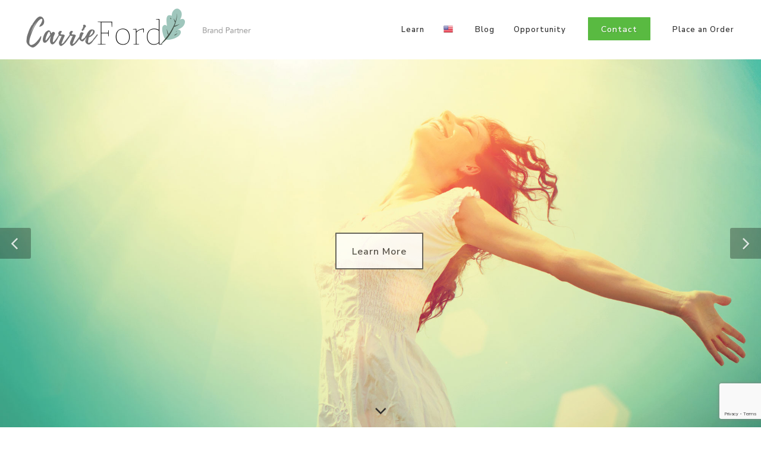

--- FILE ---
content_type: text/html; charset=UTF-8
request_url: https://carrieford.com/page/creek-side-retreat
body_size: 47770
content:
<!DOCTYPE html>
<html dir="ltr" lang="en-US">
<head>

        <script>
        if (location.protocol != 'https:')
        {
            location.href = 'https:' + window.location.href.substring(window.location.protocol.length);
        }
    </script>
            <link rel="apple-touch-icon" sizes="57x57" href="https://getoiling.com/site-assets/favicons/apple-touch-icon-57x57.png">
    <link rel="apple-touch-icon" sizes="60x60" href="https://getoiling.com/site-assets/favicons/apple-touch-icon-60x60.png">
    <link rel="apple-touch-icon" sizes="72x72" href="https://getoiling.com/site-assets/favicons/apple-touch-icon-72x72.png">
    <link rel="apple-touch-icon" sizes="76x76" href="https://getoiling.com/site-assets/favicons/apple-touch-icon-76x76.png">
    <link rel="apple-touch-icon" sizes="114x114" href="https://getoiling.com/site-assets/favicons/apple-touch-icon-114x114.png">
    <link rel="apple-touch-icon" sizes="120x120" href="https://getoiling.com/site-assets/favicons/apple-touch-icon-120x120.png">
    <link rel="apple-touch-icon" sizes="144x144" href="https://getoiling.com/site-assets/favicons/apple-touch-icon-144x144.png">
    <link rel="apple-touch-icon" sizes="152x152" href="https://getoiling.com/site-assets/favicons/apple-touch-icon-152x152.png">
    <link rel="apple-touch-icon" sizes="180x180" href="https://getoiling.com/site-assets/favicons/apple-touch-icon-180x180.png">
    <link rel="icon" type="image/png" href="https://getoiling.com/site-assets/favicons/favicon-32x32.png" sizes="32x32">
    <link rel="icon" type="image/png" href="https://getoiling.com/site-assets/favicons/favicon-96x96.png" sizes="96x96">
    <link rel="icon" type="image/png" href="https://getoiling.com/site-assets/favicons/favicon-16x16.png" sizes="16x16">
    <!--<link rel="manifest" href="https://getoiling.com/site-assets/favicons/manifest.json">-->
    <link rel="mask-icon" href="https://getoiling.com/site-assets/favicons/safari-pinned-tab.svg" color="#1ABC9C">
    <meta name="msapplication-TileColor" content="#da532c">
    <meta name="msapplication-TileImage" content="https://getoiling.com/site-assets/favicons/mstile-144x144.png">
    <meta name="theme-color" content="#ffffff">
    
    <meta http-equiv="content-type" content="text/html; charset=utf-8" />
    <meta name="generator" content="GetOiling.com" />
    <meta name="author" content="Carrie Ford" />

    <link rel="stylesheet" href="https://webcache.attractwell.com/app/common/all-marketing-site-css.min.css" type="text/css" />
              <script src="https://webcache.attractwell.com/app/common/all-marketing-site-js.min.js"></script>
    <!-- Stylesheets
    ============================================= -->
<!--    <link href="//fonts.googleapis.com/css?family=Lato:300,400,400italic,600,700|Raleway:300,400,500,600,700|Crete+Round:400italic" rel="stylesheet" type="text/css" />-->
    <!--
    <link rel="stylesheet" href="https://getoiling.com/site-assets/themes/modern/css/bootstrap-337.css" type="text/css" />
    <link rel="stylesheet" href="https://getoiling.com/site-assets/themes/modern/style-2.css" type="text/css" />
    <link rel="stylesheet" href="https://getoiling.com/site-assets/themes/modern/css/dark.css" type="text/css" />
    <link rel="stylesheet" href="https://getoiling.com/site-assets/themes/modern/css/animate.css" type="text/css" />
    <link rel="stylesheet" href="https://getoiling.com/site-assets/themes/modern/css/magnific-popup.css" type="text/css" />
    <link rel="stylesheet" href="https://getoiling.com/site-assets/themes/modern/css/responsive.css" type="text/css" />
    -->
    <link href="https://fonts.googleapis.com/css?family=Baloo+Chettan|Caveat:400,700|Comfortaa:400,700|Crete+Round:400,400i|Euphoria+Script|Indie+Flower|Lato:300,400,400i,700,700i|Merriweather:400,400i,700,700i|Nanum+Myeongjo:400,800|Open+Sans:400,400i,700,700i|Oswald:400,700|Permanent+Marker|Playfair+Display:400,400i,700,700i|Raleway:300,300i,400,400i,500,500i,600,600i,700,700i|Tangerine:400,700|Cormorant+Garamond:400,400i,700,700i|Crimson+Text:400,400i,700,700i|Josefin+Slab:400,400i,700,700i|Livvic:400,400i,600,600i|Montserrat:400,400i,600,600i|Nanum+Gothic:400,700|Old+Standard+TT:400,400i,700|Roboto:400,400i,700,700i|Aguafina+Script" rel="stylesheet">
                    <link rel="preconnect" href="https://fonts.gstatic.com">
                    <link href="https://fonts.googleapis.com/css2?family=Nunito+Sans:ital,wght@0,200;0,300;0,400;0,600;0,700;0,800;0,900;1,200;1,300;1,400;1,600;1,700;1,800;1,900&family=Quicksand:wght@300;400;500;600;700&display=swap" rel="stylesheet">    <link href="https://fonts.googleapis.com/css2?family=Dancing+Script&family=Lato&family=Lora&display=swap" rel="stylesheet">    <script src="https://kit.fontawesome.com/569c6654a7.js" crossorigin="anonymous"></script>
    <meta name="viewport" content="width=device-width, initial-scale=1" />
    <!--[if lt IE 9]>
    <script src="//css3-mediaqueries-js.googlecode.com/svn/trunk/css3-mediaqueries.js"></script>
    <![endif]-->

    

    <!-- Facebook share tags
    ============================================= -->
    <meta property="og:type"               content="website" />
<!--    <meta property="og:image:type"         content="image/jpg" />-->
<!--    <meta property="og:image:width"        content="1200" />-->
<!--    <meta property="og:image:height"       content="630" />-->
    
    <!-- Document Title
    ============================================= -->
    <title>Beautiful Balanced Living with Carrie Ford | Beautiful Balanced Living </title>

    <!-- Blog RSS feed -->
    <link rel="alternate" href="https://carrieford.com/feed" title="RSS feed" type="application/rss+xml" />

    <!-- External JavaScripts
    ============================================= -->
    <style type="text/css" media="all">
    .fr-view span > h1, .fr-view span > h2, .fr-view span > h3, .fr-view span > h4, .fr-view span > h5, .fr-view span > h6 { color: revert !important; font-size: inherit !important; font-weight: inherit !important; }
    h1 {font-family:'Nunito Sans', sans-serif; font-weight: 600;  text-transform:none !important; color:#333333;  }
h2 {font-family:'Nunito Sans', sans-serif; font-weight: 600;  text-transform:none !important; color:#333333;  }
h3 {font-family:'Nunito Sans', sans-serif; font-weight: 600;  text-transform:none !important; color:#333333;  }
h4 {font-family:'Nunito Sans', sans-serif; font-weight: 600;  text-transform:none !important; color:#333333;  }
h5 {font-family:'Nunito Sans', sans-serif; font-weight: 600;  text-transform:none !important; color:#333333;  }
h6 {font-family:'Nunito Sans', sans-serif; font-weight: 600;  text-transform:none !important; color:#333333;  }
#logo {font-family:'Nunito Sans', sans-serif; font-weight: 600;  text-transform:none !important; color:#333333;  }
#primary-menu ul li a {font-family:'Nunito Sans', sans-serif; font-weight: 600;  text-transform:none !important; color:#333333;  }
#primary-menu ul > li > ul > li > a { font-weight: 600;  text-transform:none !important; color:#333333;  }
#primary-menu ul li .mega-menu-content.style-2 > ul > li.mega-menu-title > a {font-family:'Nunito Sans', sans-serif; font-weight: 600;  text-transform:none !important; color:#333333;  }
.dark #header-wrap:not(.not-dark) #primary-menu > ul > li > a,  {font-family:'Nunito Sans', sans-serif; font-weight: 600;  text-transform:none !important; color:#333333;  }
.dark #header-wrap:not(.not-dark) #primary-menu > .container > ul > li > a, .dark.overlay-menu #header-wrap:not(.not-dark) #primary-menu > ul > li > a, .overlay-menu #primary-menu.dark > ul > li > a, .dark.overlay-menu #header-wrap:not(.not-dark) #primary-menu > #overlay-menu-close, .overlay-menu #primary-menu.dark > #overlay-menu-close, .dark #header-wrap:not(.not-dark) #top-search a, .dark #header-wrap:not(.not-dark) #top-cart a, .dark #header-wrap:not(.not-dark) #side-panel-trigger a, .dark #top-cart .top-cart-item-desc a, body.top-search-open .dark #header-wrap:not(.not-dark) #top-search a, .dark #header-wrap:not(.not-dark) #top-search a:hover, .dark #header-wrap:not(.not-dark) #top-cart a:hover, .dark #header-wrap:not(.not-dark) #side-panel-trigger a:hover, .dark #header-wrap:not(.not-dark) #top-search form input {font-family:'Nunito Sans', sans-serif; font-weight: 600;  text-transform:none !important; color:inherit !important;  }
#top-search form input {font-family:'Nunito Sans', sans-serif; font-weight: 600;  text-transform:none !important; color:#333333;  }
.entry-link {font-family:'Nunito Sans', sans-serif; font-weight: 600;  text-transform:none !important; color:#333333;  }
.entry.entry-date-section span {font-family:'Nunito Sans', sans-serif; font-weight: 600;  text-transform:none !important; color:#333333;  }
.button.button-desc {font-family:'Nunito Sans', sans-serif; font-weight: 600;  text-transform:none !important; color:#333333;  }
ul.tab-nav-lg li a {font-family:'Nunito Sans', sans-serif; font-weight: 600;  text-transform:none !important; color:#333333;  }
.counter {font-family:'Nunito Sans', sans-serif; font-weight: 600;  text-transform:none !important; color:#333333;  }
label {font-family:'Nunito Sans', sans-serif; font-weight: 600;  text-transform:none !important; color:#333333;  }
.nav-tree li a {font-family:'Nunito Sans', sans-serif; font-weight: 600;  text-transform:none !important; color:#333333;  }
.wedding-head .first-name, .wedding-head .last-name, .wedding-head .and {font-family:'Nunito Sans', sans-serif; font-weight: 600;  text-transform:none !important; color:#333333;  }
body {font-family: 'Nunito Sans', sans-serif; font-weight: 400;   }
small {font-family: 'Nunito Sans', sans-serif; font-weight: 400;   }
.font-body {font-family: 'Nunito Sans', sans-serif; font-weight: 400;   }
#primary-menu ul ul a {font-family: 'Nunito Sans', sans-serif; font-weight: 400;   }
.wp-caption {font-family: 'Nunito Sans', sans-serif; font-weight: 400;   }
.feature-box.fbox-center.fbox-italic p {font-family: 'Nunito Sans', sans-serif; font-weight: 400;   }
.skills li .progress-percent .counter {font-family: 'Nunito Sans', sans-serif; font-weight: 400;   }
.nav-tree ul ul a {font-family: 'Nunito Sans', sans-serif; font-weight: 400;   }
.button { text-transform: none; }
.font-secondary {font-family: 'Nunito Sans', sans-serif; font-style: italic; font-weight: 700; }
.entry-meta li {font-family: 'Nunito Sans', sans-serif; font-style: italic; font-weight: 700; }
.entry-link span {font-family: 'Nunito Sans', sans-serif; font-style: italic; font-weight: 700; }
.entry blockquote p {font-family: 'Nunito Sans', sans-serif; font-style: italic; font-weight: 700; }
.more-link {font-family: 'Nunito Sans', sans-serif; font-style: italic; font-weight: 700; }
0 {font-family: 'Nunito Sans', sans-serif; font-style: italic; font-weight: 700; }
.button.button-desc span {font-family: 'Nunito Sans', sans-serif; font-style: italic; font-weight: 700; }
.testi-content p {font-family: 'Nunito Sans', sans-serif; font-style: italic; font-weight: 700; }
.team-title span {font-family: 'Nunito Sans', sans-serif; font-style: italic; font-weight: 700; }
.before-heading {font-family: 'Nunito Sans', sans-serif; font-style: italic; font-weight: 700; }
.wedding-head .first-name span, .wedding-head .last-name span {font-family: 'Nunito Sans', sans-serif; font-style: italic; font-weight: 700; }
    label {
        font-weight: 500 !important;
        color: #666;
    }
    /*
    #page-title h1 {
        font-weight: 600 !important;
        color: #666;
    }*/
    @media( min-width: 992px ) {
                .fr-view section, .fr-view a {
            scroll-margin-top: 100px;
        }
    }
    .color {
        color: #1ABC9C;
    }
    ::selection {
        background: #1ABC9C;
    }
    ::-moz-selection {
        background: #1ABC9C; /* Firefox */
    }
    ::-webkit-selection {
        background: #1ABC9C; /* Safari */
    }
    a {
        color: #1ABC9C;
    }
    a:hover:not(.button) {
        color: #1ed6b2;
    }
    h1 > span:not(.nocolor),
    h2 > span:not(.nocolor),
    h3 > span:not(.nocolor),
    h4 > span:not(.nocolor),
    h5 > span:not(.nocolor),
    h6 > span:not(.nocolor) { color: inherit; }

    .bgcolor,
    .bgcolor #header-wrap { background-color: #1ABC9C !important; }

    .color { color: #1ABC9C !important; }

    .border-color { border-color: #1ABC9C !important; }

    .top-links ul ul,
    .top-links ul div.top-link-section {
        border-top: 1px solid #1ABC9C;
    }

    .header-extras li .he-text span {
        color: #1ABC9C;
    }

    /*#primary-menu > ul > li:hover a,*/
    /*#primary-menu > ul > li.current a { color: *//*; }*/

    #primary-menu ul ul,
    #primary-menu ul li .mega-menu-content {
        border-top: 0; /*2px solid #1ABC9C;*/
    }

    
    
        /*
    @media (min-width:992px) {
        #header.full-header #primary-menu {
            position: absolute;
            right: 30px;
            width: calc( 100% - 577px );
        }
        #header.sticky-header #primary-menu {
            position: absolute;
            right: 30px;
            width: calc( 100% - 250px );
        }
        #header.full-header #primary-menu > ul {
            float: right;
        }
    }
    */

    /*#primary-menu ul li .mega-menu-content.style-2 > ul > li.mega-menu-title > a:hover { color: */#1ABC9C/* !important; }*/

    /*
    #primary-menu > div > ul > li:hover a,
    #primary-menu > div > ul > li.current a { color: #1ABC9C; }
    */

    #primary-menu.style-3 > ul > li.current > a {
        background-color: #1ABC9C;
    }

    /*
    #primary-menu.style-4 > ul > li:hover > a,
    #primary-menu.style-4 > ul > li.current > a { border-color: #1ABC9C; }
    */

    #primary-menu.style-6 > ul > li > a:after,
    #primary-menu.style-6 > ul > li.current > a:after {
        border-top: 2px solid #1ABC9C;
    }

    /*
    #primary-menu.sub-title > ul > li:hover > a,
    #primary-menu.sub-title > ul > li.current > a,
    #primary-menu.sub-title > div > ul > li:hover > a,
    #primary-menu.sub-title > div > ul > li.current > a {
        background-color: #1ABC9C;
    }
    */

    /*#top-cart a:hover { color: #1ABC9C; }*/

    #top-cart > a > span {
        background-color: #1ABC9C;
    }

    #top-cart .top-cart-content {
        border-top: 2px solid #1ABC9C;
    }

    /*.top-cart-item-image:hover { border-color: #1ABC9C; }*/

    /*.top-cart-item-desc a:hover { color: #1ABC9C !important; }*/

    .top-cart-action span.top-checkout-price {
        color: #1ABC9C;
    }

    #page-menu-wrap { background-color: #1ABC9C; }

    #page-menu.dots-menu nav li.current a { background-color: #1ABC9C; }

    #page-menu.dots-menu nav li .dots-menu-caption {
        background-color: #1ABC9C;
    }

    #page-menu.dots-menu nav li .dots-menu-caption:after {
        border-left: 6px solid #1ABC9C;
    }

    /*.breadcrumb a:hover { color: #1ABC9C; }*/

    /*#portfolio-filter li a:hover { color: #1ABC9C; }*/

    #portfolio-filter li.activeFilter a {
        background-color: #1ABC9C;
    }

    /*#portfolio-shuffle:hover {
        background-color: #1ABC9C;
    }*/

    /*.portfolio-desc h3 a:hover { color: #1ABC9C; }*/

    /*.portfolio-overlay a:hover {
        color: #1ABC9C;
    }*/

    /*#portfolio-navigation a:hover { color: #1ABC9C; }*/

    /*.entry-title h2 a:hover { color: #1ABC9C; }

    .entry-meta li a:hover { color: #1ABC9C; }

    .entry-link:hover {
        background-color: #1ABC9C;
    }

    .post-timeline .entry:hover .entry-timeline,
    .post-timeline .entry:hover .timeline-divider {
        border-color: #1ABC9C;
        color: #1ABC9C;
    }

    .ipost .entry-title h3 a:hover,
    .ipost .entry-title h4 a:hover { color: #1ABC9C; }
    */

    .more-link {
        display: inline-block;
        border-bottom: 1px solid #1ABC9C;
    }

    /*
    .spost .entry-title h4 a:hover,
    .mpost .entry-title h4 a:hover { color: #1ABC9C; }

    .comment-content .comment-author a:hover { color: #1ABC9C; }

    .product-title h3 a:hover,
    .single-product .product-title h2 a:hover { color: #1ABC9C; }
    */

    .product-price ins {
        color: #1ABC9C;
    }

    .sale-flash {
        background-color: #1ABC9C;
    }

    .single-product .product-price {
        color: #1ABC9C;
    }

    /*.cart-product-thumbnail img:hover { border-color: #1ABC9C; }*/

    /*.button {
        background-color: #1ABC9C;
    }*/

    /* button color overrides */

    .button-leaf { background-color: #A8CABA;}.button-green { background-color: #59BA41;}
    /*.button.button-dark:hover { background-color: #1ABC9C; }*/

    /*
    .button.button-3d:hover {
        background-color: #1ABC9C !important;
    }
    */

    .promo.promo-flat { background-color: #1ABC9C; }

    .feature-box .fbox-icon i,
    .feature-box .fbox-icon img {
        background-color: #1ABC9C;
    }

    .feature-box.fbox-outline .fbox-icon {
        border: 1px solid #1ABC9C;
    }

    .feature-box.fbox-border .fbox-icon {
        border: 1px solid #1ABC9C;
    }

    .feature-box.fbox-border .fbox-icon i,
    .feature-box.fbox-border .fbox-icon img {
        color: #1ABC9C;
    }

    .feature-box.fbox-plain .fbox-icon i,
    .feature-box.fbox-plain .fbox-icon img {
        color: #1ABC9C;
    }

    .fbox-effect.fbox-dark .fbox-icon i:after { box-shadow: 0 0 0 2px #1ABC9C; }

    /*.fbox-effect.fbox-dark .fbox-icon i:hover,
    .fbox-effect.fbox-dark:hover .fbox-icon i { background-color: #1ABC9C; }

    .fbox-border.fbox-effect.fbox-dark .fbox-icon i:hover,
    .fbox-border.fbox-effect.fbox-dark:hover .fbox-icon i { box-shadow: 0 0 0 1px #1ABC9C; }
    */

    .fbox-border.fbox-effect.fbox-dark .fbox-icon i:after { background-color: #1ABC9C; }

    .process-steps li.active h5,
    .process-steps li.ui-tabs-active h5 {
        color: #1ABC9C;
    }

    .process-steps li.active a,
    .process-steps li.ui-tabs-active a {
        background-color: #1ABC9C !important;
    }

    .process-steps li.active a,
    .process-steps li.ui-tabs-active a {
        background-color: #1ABC9C !important;
        border-color: #1ABC9C !important;
    }

    /*
    .i-rounded:hover,
    .i-circled:hover {
        background-color: #1ABC9C;
    }
    */

    .tabs.tabs-tb ul.tab-nav li.ui-tabs-active a {
        border-top: 2px solid #1ABC9C;
    }

    .tabs.tabs-bb ul.tab-nav li.ui-tabs-active a {
        border-bottom: 2px solid #1ABC9C;
    }

    ul.tab-nav.tab-nav2 li.ui-state-active a {
        background-color: #1ABC9C;
    }

    ul.tab-nav-lg li.ui-tabs-active a {
        color: #1ABC9C;
    }

    /*
    .sidenav > .ui-tabs-active > a,
    .sidenav > .ui-tabs-active > a:hover {
        background-color: #1ABC9C !important;
    }
    */

    /*.faqlist li a:hover { color: #1ABC9C !important; }*/

    .testimonial .flex-control-nav li a {
        background-color: #1ABC9C;
    }

    .team-title span {
        color: #1ABC9C;
    }

    .pricing-box.best-price .pricing-price {
        color: #1ABC9C;
    }

    .skills li .progress {
        background-color: #1ABC9C;
    }

    /*
    .owl-theme .owl-controls .owl-nav [class*=owl-]:hover {
        background-color: #1ABC9C !important;
    }*/

    .owl-theme .owl-dots .owl-dot span {
        background-color: #1ABC9C;
    }

    .title-block {
        border-left: 7px solid #1ABC9C;
    }

    .title-block-right {
        border-right: 7px solid #1ABC9C;
    }

    .heading-block.border-color:after { border-color: #1ABC9C; }

    .fancy-title.title-border-color:before {
        border-top: 1px solid #1ABC9C;
    }

    .fancy-title.title-bottom-border h1,
    .fancy-title.title-bottom-border h2,
    .fancy-title.title-bottom-border h3,
    .fancy-title.title-bottom-border h4,
    .fancy-title.title-bottom-border h5,
    .fancy-title.title-bottom-border h6 {
        border-bottom: 2px solid #1ABC9C;
    }

    /*#gotoTop:hover { background-color: #1ABC9C; }*/

    /*.tagcloud a:hover {
        border-color: #1ABC9C !important;
        color: #1ABC9C !important;
    }*/

    .nav-tree li:hover > a,
    .nav-tree li.current > a,
    .nav-tree li.active > a { color: #1ABC9C !important; }

    .btn-link,
    .pagination > li > a, .pagination > li > span,
    .pagination > li > a:hover,
    .pagination > li > span:hover,
    .pagination > li > a:focus,
    .pagination > li > span:focus { color: #1ABC9C; }

    .pagination > .active > a,
    .pagination > .active > span,
    .pagination > .active > a:hover,
    .pagination > .active > span:hover,
    .pagination > .active > a:focus,
    .pagination > .active > span:focus {
        background-color: #1ABC9C !important;
        border-color: #1ABC9C !important;
    }

    .nav-pills > li.active > a,
    .nav-pills > li.active > a:hover,
    .nav-pills > li.active > a:focus { background-color: #1ABC9C; }

    /*
    .dark.overlay-menu #header-wrap:not(.not-dark) #primary-menu > ul > li:hover > a,
    .dark.overlay-menu #header-wrap:not(.not-dark) #primary-menu > ul > li.current > a,
    .overlay-menu #primary-menu.dark > ul > li:hover > a,
    .overlay-menu #primary-menu.dark > ul > li.current > a { color: #1ABC9C !important; }
    */

    .dark #primary-menu:not(.not-dark) ul ul,
    .dark #primary-menu:not(.not-dark) ul li .mega-menu-content,
    #primary-menu.dark ul ul,
    #primary-menu.dark ul li .mega-menu-content {
        border-top-color: #1ABC9C;
    }

    .dark #primary-menu:not(.not-dark) ul li .mega-menu-content.style-2,
    #primary-menu.dark ul li .mega-menu-content.style-2 {
        border-top-color: #1ABC9C;
    }

    .dark #top-cart .top-cart-content {
        border-top-color: #1ABC9C;
    }

    /*
    .dark .top-cart-item-image:hover { border-color: #1ABC9C; }

    .dark .top-cart-item-desc a:hover { color: #1ABC9C !important; }


    .dark .post-timeline .entry:hover .entry-timeline,
    .dark .post-timeline .entry:hover .timeline-divider {
        border-color: #1ABC9C;
        color: #1ABC9C;
    }

    .dark .cart-product-thumbnail img:hover { border-color: #1ABC9C; }

    .dark .button-dark:hover { background-color: #1ABC9C; }
    */

    .dark .fbox-effect.fbox-dark .fbox-icon i:after { box-shadow: 0 0 0 2px #1ABC9C; }

    /*
    .dark .fbox-effect.fbox-dark .fbox-icon i:hover,
    .dark .fbox-effect.fbox-dark:hover .fbox-icon i { background-color: #1ABC9C; }

    .dark .fbox-border.fbox-effect.fbox-dark .fbox-icon i:hover,
    .dark .fbox-border.fbox-effect.fbox-dark:hover .fbox-icon i { box-shadow: 0 0 0 1px #1ABC9C; }
    */

    .dark .fbox-border.fbox-effect.fbox-dark .fbox-icon i:after { background-color: #1ABC9C; }

    /*
    .dark .i-rounded:hover,
    .dark .i-circled:hover {
        background-color: #1ABC9C;
    }
    */

    .dark ul.tab-nav.tab-nav2 li.ui-state-active a { background-color: #1ABC9C; }

    /*
    .dark .tagcloud a:hover {
        background-color: #1ABC9C;
    }
    */

    /*
    body:not(.dark) #header:not(.dark) #header-wrap:not(.dark) #primary-menu > ul > li:hover a,
    body:not(.dark) #header:not(.dark) #header-wrap:not(.dark) #primary-menu > ul > li.current a,
    body:not(.dark) #header:not(.dark) #header-wrap:not(.dark) #primary-menu > div > ul > li:hover a,
    body:not(.dark) #header:not(.dark) #header-wrap:not(.dark) #primary-menu > div > ul > li.current a { color: #1ABC9C !important; }
    */

    /*
    #primary-menu ul li .mega-menu-content.style-2 > ul > li.mega-menu-title:hover > a {
        color: #1ABC9C !important;
    }

    #primary-menu ul li .mega-menu-content.style-2 > ul > li.mega-menu-title > a:hover { color: #1ABC9C !important; }
    */

    #page-menu nav {
        background-color: #1ABC9C;
    }

    /*
    #portfolio-filter li a:hover { color: #1ABC9C; }
    */

    .iconlist-color li i { color: #1ABC9C; }

    .button:hover:not(.button-light) { color: #ffffff; }


    /* Additional overrides for default button styles */

    .button.button-rounded {
        border-radius: 1px;
    }
    .button.button-3d {
        border-bottom: 0;
        border-radius: 1px;
    }
    .button {
        border-radius: 1px;
    }
    .form-control {
        box-shadow: 0 1px 1px rgba(0, 0, 0, .075);
        border-radius: 1px;
    }
    .panel-default > .panel-heading {
        border-bottom: 0;
        padding-bottom: 10px;
    }
    .modal-content {
        border-radius: 2px;
        box-shadow: 2px 2px 3px rgba(0, 0, 0, .3);
    }
    
    .dropdown-menu, .popover {
        border-radius: 1px;
        -moz-border-radius: 1px;
        -webkit-border-radius: 1px;
    }

    .tooltip, .popover, .team-title span {
        font-family: 'Nunito Sans', sans-serif;
    }

    .ui-tooltip {
        font-family: 'Nunito Sans', sans-serif !important;
    }

    .ui-widget-content:not(.tabs):not(.tab-container):not(.tab-content):not(.ui-tabs-panel):not(.ui-slider) {
        background: #eeeeee !important; /*rgb(245,245,245);*/
        color: #333333;
        border-radius: 2px;
    }
    .ui-widget-content.tabs {
        background: #ffffff;
        border: 0;
    }
    .tabs .tab-nav {
        background: #ffffff;
        border: 0;
    }
    .ui-tabs .ui-tabs-nav:not(.sidenav) .ui-tabs-anchor {
        padding: 0 15px !important;
    }
    .ui-tooltip {
        box-shadow: none !important; /*1px 1px 3px rgba(0, 0, 0, .1) !important;*/
        border: #eeeeee !important;
    }
    body .ui-tooltip {
        border: 1px solid #eeeeee;
        border-radius: 2px;
    }
    .tab-container {
        padding: 0;
        background: #ffffff;
        font-size: 14px;
    }
    .popover {
        box-shadow: 2px 2px 3px rgba(0, 0, 0, .3);
    }
    .dropdown-menu {
        box-shadow: 2px 2px 3px rgba(0, 0, 0, .3);
    }
        .tooltip.top .tooltip-arrow {
        border-top-color: #eeeeee;
    }
    .tooltip.left .tooltip-arrow {
        border-left-color: #eeeeee;
    }
    .tooltip.right .tooltip-arrow {
        border-right-color: #eeeeee;
    }
    .tooltip.bottom .tooltip-arrow {
        border-bottom-color: #eeeeee;
    }
    .tooltip-inner {
        background-color: #eeeeee;
        border-radius: 2px;
        color: #333333;
        font-size: 13px;
    }
    .tooltip.in {
        opacity: 1;
    }
        .alert {
        border-radius: 1px;
    }

</style>
<style>
        :root {
        --black-background-color: #000000;
        --darkest-background-color: #111111;
        --darker-background-color: #2A2A2A;
        --dark-background-color: #3A3A3A;
        --medium-dark-background-color: #555555;
        --dark-mode-default-text-color: #eeeeee;
        --dark-mode-muted-text-color: #999999;
        --dark-mode-default-contrast-text-color: #333333;
        --whitest-background-color: #ffffff;
        --not-as-white-background-color: #eeeeee;
        --medium-white-background-color: #dddddd;
    }
    body.dark-mode:not(.no-dark-mode) {
        background: var(--darkest-background-color) !important;
        color: var(--dark-mode-default-text-color) !important;
    }
    body.dark-mode:not(.no-dark-mode) {
        .popover {
            background: var(--medium-dark-background-color) !important;
            color: var(--dark-mode-default-text-color) !important;
        }

        & :is(:not(.fr-view)) {
            #content, .content-wrap.app-wrapper, .white-background,
            div.back-office-menu-layout-grid-menu, div.sidebar, .grid-equal-row-2 > div, .grid-equal-row-3 > div,
            .dropzone, #primary-menu ul ul {
                background: var(--darkest-background-color) !important;
                color: var(--dark-mode-default-text-color) !important;
            }

            #primary-menu ul ul {
                border-top: 1px solid;
            }

            .dropdown-menu {
                background: var(--black-background-color);
            }

            .panel, .modal-content, .panel-body, .ui-tabs-panel, .customModal,
            .back-office-top-header, #page-title, .list-item-row, .sidenav.ui-tabs-nav, .ui-widget-content:not(.tabs):not(.tab-container):not(.tab-content):not(.ui-tabs-panel):not(.ui-slider),
            .settings-description, .callout-wrapper, .callout-wrapper-external,
            .table-responsive, .table-hover, .nav-tabs, .settings-group, .pricing-box,
            .feature-box.fbox-bg.fbox-center {
                background: var(--dark-background-color) !important;
                color: var(--dark-mode-default-text-color) !important;
            }

            input, textarea, select, .select2-dropdown, .select2-selection {
                background: var(--darker-background-color) !important;
                color: var(--dark-mode-default-text-color) !important;
                caret-color: auto;
            }

            #_elev_io input {
                background: #ffffff !important;
                color: #333333 !important;
            }
            #_elev_io input::placeholder {
                color: #555555 !important;
            }

            .off-white-background, .panel-heading, .table-hover > tbody > tr:hover,
            .sidenav > li > a:hover, .pricing-title {
                background: var(--medium-dark-background-color) !important;
                color: var(--dark-mode-default-text-color) !important;
            }

            .pricing-title {
                text-shadow: none;
            }

            #wrapper, .back-office-menu-layout-grid-content, .page-end-spacer {
                background: var(--darkest-background-color);
            }

            .always-white-background {
                background: var(--not-as-white-background-color) !important;
            }

            .not-as-white-background-and-text {
                background: var(--darkest-background-color) !important;
                color: var(--dark-mode-default-text-color) !important;
            }

            .dim-text {
                color: var(--dark-mode-default-text-color) !important;
            }

            .dark-text-color, .select2-selection--multiple .select2-selection__choice, .c3-tooltip-container,
            .keen-c3-legend, .keen-c3-legend-label-overlay, label.contrast, div.style-msg, div.style-msg .sb-msg h4 {
                color: var(--dark-mode-default-contrast-text-color) !important;
            }

            .always-white-background-invert, .charting-panel-body {
                background: var(--medium-white-background-color) !important;
                filter: invert(1);
            }

            h1:not(.fr-view h1, .swal2-modal h1), h2:not(.fr-view h2, .swal2-modal h2), h3:not(.fr-view h3, .swal2-modal h3), h4:not(.fr-view h4, .swal2-modal h4),
            h5:not(.fr-view h5, .swal2-modal h5), h6:not(.fr-view h6, .swal2-modal h6),
            h4.sidebar-menu-header,
            .sidenav > li > a,
            label, button.close, .button-border, .panel-activity,
            .select2-container--default .select2-selection--single .select2-selection__rendered {
                color: var(--dark-mode-default-text-color) !important;
            }

            input::placeholder, textarea::placeholder, select::placeholder {
                color: var(--dark-mode-muted-text-color) !important;
            }
            button.close {
                opacity: 1;
            }

            a:not(.button),
            .widget_links li a,
            .site-name-text {
                color: #1ABC9C !important;
            }

            i.light-mode {
                                display:none;
            }

            i.dark-mode {
                display: inline;
            }

            #primary-menu ul li a {
                color: #1ABC9C !important;
            }
            #primary-menu ul ul {
                box-shadow: 0 5px 12px 5px rgba( 255,255,255,0.2 );
            }
            #primary-menu ul li ul li:hover a {
                color: #ffffff !important;
                background: var(--medium-dark-background-color) !important;
            }

            #mobile-menu-header {
                background: var(--black-background-color);
            }
            .mobile-header {
                background-color: var(--medium-dark-background-color);
            }
        }
    }

    i.dark-mode {
        display:none;
    }

    .mobile-header {
        background-color: #f5f5f5;
        border-bottom: 1px solid #eeeeee;
        padding: 10px 5px 10px 30px;
    }

    .white-background {
        background-color: var(--whitest-background-color);
    }

    .not-as-white-background-and-text, .off-white-background {
        background: var(--not-as-white-background-color) !important;
    }

    .always-white-background {
        background-color: var(--whitest-background-color) !important;
    }

    .dim-text {
        color: var(--dark-mode-muted-text-color) !important;
    }

    .page-end-spacer {
        height: 100px;
        background: var(--app-background-color);
    }
    
    :root {
        --fancy-box-shadow: 0 0 0 1px rgba(64,87,109,0.04),0 2px 4px -1px rgba(64,87,109,0.3),inset 0 0 0 1px rgba(0,0,0,.1);
        --fancy-box-shadow-hover: 0 0 0 1px rgba(64,87,109,0.04),0 2px 4px -1px rgba(64,87,109,0.3);
    }

    textarea {
        resize: vertical;
    }
    .large-font-text-input {
        font-size: 1.8rem;
        height: auto;
        line-height: normal !important;
    }
    .button {
        text-align:center;
        height: auto;
        padding: 11px 22px 9px 22px;
        white-space: normal;
        line-height: normal;
    }

    .button.button-mini {
        text-align:center;
        padding: 4px 14px 2px 14px;
        height: auto;
        line-height: 19px;
        white-space: normal;
    }

    .button.button-small {
        text-align:center;
        padding: 6px 17px 4px 17px;
        height: auto;
        line-height: 21px;
        white-space: normal;
    }

    .button.button-large {
        text-align:center;
        padding: 9px 26px 7px 26px;
        height: auto;
        line-height: 27px;
        white-space: normal;
    }

    .button.button-xlarge {
        text-align:center;
        padding: 11px 32px 8px 32px;
        height: auto;
        line-height: 30px;
        white-space: normal;
    }

    .button.button-border {
        line-height: normal;
    }
    #gotoTop, .stretched #gotoTop {
        right: 60px;
        bottom: 13px;
    }
        @media (min-width: 992px) {
        #header.transparent-header.full-header.sticky-header:not(.dark) > #header-wrap > .container {
            background: rgba(255,255,255,0.8);
        }
        #header.transparent-header.full-header.sticky-header.dark > #header-wrap > .container {
            background: rgba(50,50,50,0.9);
        }
        #header.transparent-header.full-header.sticky-header > #header-wrap > .container > #primary-menu {
            height: auto;
        }
        #header.transparent-header.full-header.sticky-header > #header-wrap > .container > #primary-menu > ul {
            height: auto;
        }
        #header.transparent-header.full-header:not(.dark):not(.sticky-header) > #header-wrap > .container > #primary-menu > ul {
            height: auto;
        }
        #header.transparent-header.full-header:not(.dark):not(.sticky-header) > #header-wrap > .container > #primary-menu > ul.dropped {
            background: rgba(255,255,255,0.8);
        }
        #header.transparent-header.full-header.dark:not(.sticky-header) > #header-wrap > .container > #primary-menu > ul {
            height: auto;
        }
        #header.transparent-header.full-header.dark:not(.sticky-header) > #header-wrap > .container > #primary-menu > ul.dropped {
            background: rgba(50,50,50,0.9);
        }
        #header.transparent-header.full-header.sticky-header.dark > #header-wrap > .container > #primary-menu > ul {
            background: rgba(50,50,50,0.9);
        }
    }
    @media (max-width: 991px) {
        /* this allows items in the mobile menu to wrap correctly */
        body:not(.dark) #header:not(.dark) #header-wrap:not(.dark) #primary-menu > ul > li:hover a, body:not(.dark) #header:not(.dark) #header-wrap:not(.dark) #primary-menu > ul > li.current a, body:not(.dark) #header:not(.dark) #header-wrap:not(.dark) #primary-menu > div > ul > li:hover a, body:not(.dark) #header:not(.dark) #header-wrap:not(.dark) #primary-menu > div > ul > li.current a {
            height: fit-content !important;
            color: #1ed6b2 !important;
        }

        /* Shrink padding in mobile dialog boxes */
        .modal > .modal-dialog {
            margin: 0;
        }
        .modal > .modal-dialog > .modal-body {
            padding: 0;
        }
        .modal-dialog {
            width: 100dvw;
        }

        #primary-menu ul li {
            padding: 13px 0;
        }

        #primary-menu ul li a, #primary-menu.style-2 > div > ul > li > a {
            line-height: 1.5 !important;
            height: auto !important;
        }
    }

        .voice-button-wrapper {
        display: grid;
        grid-template-columns: auto 1fr;
        grid-gap: 5px;
        align-items: center;
    }
    .voice-button-wrapper-align-top {
        align-items: start;
    }
    @media( max-width: 991px ) {
        .voice-button-wrapper:not(.voice-button-wrapper-left-align-button) {
            grid-template-columns: 1fr auto;
        }
        .voice-button-wrapper:not(.voice-button-wrapper-left-align-button) > *:first-child {
                        order: 2;
        }
    }

    /* Columnar grids */

    /* 2 across, 1 across on mobile, for a 2x3 grid that should be aligned horizontally & vertically on desktop but collapse into one column on mobile */

    .grid-equal-row-2  {
        display: grid;
        grid-template-columns: repeat(2, minmax(0,1fr));
        column-gap: 1rem;
        row-gap: 5px;
        margin-bottom: 40px;
    }
    @media (max-width:991px) {
        .grid-equal-row-2 {
            grid-template-columns: 1fr;
        }
        .grid-equal-heading-column-1 { grid-column: 1; grid-row: 1; }
        .grid-equal-body-column-1    { grid-column: 1; grid-row: 2; }
        .grid-equal-footer-column-1  { grid-column: 1; grid-row: 3; }

        .grid-equal-heading-column-2 { grid-column: 1; grid-row: 4; margin-top: 30px; }
        .grid-equal-body-column-2    { grid-column: 1; grid-row: 5; }
        .grid-equal-footer-column-2  { grid-column: 1; grid-row: 6; }
    }

    /* 3 across, 1 across on mobile, for a 3x3 grid that should be aligned horizontally & vertically on desktop but collapse into one column on mobile */

    .grid-equal-row-3  {
        display: grid;
        grid-template-columns: repeat(3, minmax(0,1fr));
        column-gap: 1rem;
        row-gap: 5px;
        margin-bottom: 40px;
    }
    @media (max-width:991px) {
        .grid-equal-row-3 {
            grid-template-columns: 1fr;
        }
        .grid-equal-heading-column-1 { grid-column: 1; grid-row: 1; }
        .grid-equal-body-column-1    { grid-column: 1; grid-row: 2; }
        .grid-equal-footer-column-1  { grid-column: 1; grid-row: 3; }

        .grid-equal-heading-column-2 { grid-column: 1; grid-row: 4; margin-top: 30px; }
        .grid-equal-body-column-2    { grid-column: 1; grid-row: 5; }
        .grid-equal-footer-column-2  { grid-column: 1; grid-row: 6; }

        .grid-equal-heading-column-3 { grid-column: 1; grid-row: 7; margin-top: 30px; }
        .grid-equal-body-column-3    { grid-column: 1; grid-row: 8; }
        .grid-equal-footer-column-3  { grid-column: 1; grid-row: 9; }
    }

    /* Same as grid-equal-row-3 but without the header row.
     * 3 across, 1 across on mobile, for a 3x2 grid that should be aligned horizontally & vertically on desktop but collapse into one column on mobile */

    .grid-equal-row-3-no-header  {
        display: grid;
        grid-template-columns: repeat(3, 1fr);
        column-gap: 1rem;
        row-gap: 5px;
        margin-bottom: 40px;
    }
    @media (max-width:991px) {
        .grid-equal-row-3-no-header {
            grid-template-columns: 1fr;
        }
        .grid-equal-body-column-1    { grid-column: 1; grid-row: 1; }
        .grid-equal-footer-column-1  { grid-column: 1; grid-row: 2; }

        .grid-equal-body-column-2    { grid-column: 1; grid-row: 3; margin-top: 30px; }
        .grid-equal-footer-column-2  { grid-column: 1; grid-row: 4; }

        .grid-equal-body-column-3    { grid-column: 1; grid-row: 5; margin-top: 30px; }
        .grid-equal-footer-column-3  { grid-column: 1; grid-row: 6; }
    }

    /* 2 across, 1 across on mobile, for a 2x2 grid that should be aligned horizontally & vertically on desktop but collapse into one column on mobile */

    .grid-equal-row-2-centered  {
        display: grid;
        grid-template-columns: repeat(6, 1fr);
        column-gap: 1rem;
        row-gap: 5px;
        margin-bottom: 40px;
        grid-template-areas:
                "a b b c c d"
                "a e e f f d";
    }
    .grid-equal-row-2-centered .grid-equal-body-column-1    { grid-area: b; }
    .grid-equal-row-2-centered .grid-equal-footer-column-1  { grid-area: e; }

    .grid-equal-row-2-centered .grid-equal-body-column-2    { grid-area: c; }
    .grid-equal-row-2-centered .grid-equal-footer-column-2  { grid-area: f; }

    @media (max-width:991px) {
        .grid-equal-row-2-centered {
            grid-template-columns: 1fr;
            grid-template-areas: none;
        }
        .grid-equal-row-2-centered .grid-equal-body-column-1    { grid-column: 1; grid-row: 1; }
        .grid-equal-row-2-centered .grid-equal-footer-column-1  { grid-column: 1; grid-row: 2; }

        .grid-equal-row-2-centered .grid-equal-body-column-2    { grid-column: 1; grid-row: 3; margin-top: 30px; }
        .grid-equal-row-2-centered .grid-equal-footer-column-2  { grid-column: 1; grid-row: 4; }
    }

    /* 1 across desktop, 1 across on mobile, for a 1x2 grid that should be aligned horizontally & vertically on desktop but collapse into one column on mobile */

    .grid-equal-row-1-centered  {
        display: grid;
        grid-template-columns: repeat(6, 1fr);
        column-gap: 1rem;
        row-gap: 5px;
        margin-bottom: 40px;
        grid-template-areas:
                "a a b b d d"
                "a a e e d d";
    }
    .grid-equal-row-1-centered .grid-equal-body-column-1    { grid-area: b; }
    .grid-equal-row-1-centered .grid-equal-footer-column-1  { grid-area: e; }

    @media (max-width:991px) {
        .grid-equal-row-1-centered {
            grid-template-columns: 1fr;
            grid-template-areas: none;
        }
        .grid-equal-row-1-centered .grid-equal-body-column-1    { grid-column: 1; grid-row: 1; }
        .grid-equal-row-1-centered .grid-equal-footer-column-1  { grid-column: 1; grid-row: 2; }
    }

    /* 4 across, 1 across on mobile, for a 4x1 grid that should be aligned horizontally & vertically on desktop but collapse into one column on mobile */

    .grid-equal-row-4  {
        display: grid;
        grid-template-columns: repeat(4, 1fr);
        column-gap: 1rem;
        row-gap: 5px;
        margin-bottom: 40px;
    }
    @media (max-width:991px) {
        .grid-equal-row-4 {
            grid-template-columns: 1fr;
        }
        .grid-equal-heading-column-1 { grid-column: 1; grid-row: 1; }
        .grid-equal-body-column-1    { grid-column: 1; grid-row: 2; }
        .grid-equal-footer-column-1  { grid-column: 1; grid-row: 3; }

        .grid-equal-heading-column-2 { grid-column: 1; grid-row: 4; margin-top: 30px; }
        .grid-equal-body-column-2    { grid-column: 1; grid-row: 5; }
        .grid-equal-footer-column-2  { grid-column: 1; grid-row: 6; }

        .grid-equal-heading-column-3 { grid-column: 1; grid-row: 7; margin-top: 30px; }
        .grid-equal-body-column-3    { grid-column: 1; grid-row: 8; }
        .grid-equal-footer-column-3  { grid-column: 1; grid-row: 9; }

        .grid-equal-heading-column-4 { grid-column: 1; grid-row: 10; margin-top: 30px; }
        .grid-equal-body-column-4    { grid-column: 1; grid-row: 11; }
        .grid-equal-footer-column-4  { grid-column: 1; grid-row: 12; }
    }

    /* 5 across, 1 across on mobile, for a 5x1 grid that should be aligned horizontally & vertically on desktop but collapse into one column on mobile */

    .grid-equal-row-5  {
        display: grid;
        grid-template-columns: repeat(5, 1fr);
        column-gap: 1rem;
        row-gap: 5px;
        margin-bottom: 40px;
    }
    @media (max-width:991px) {
        .grid-equal-row-5 {
            grid-template-columns: 1fr;
        }
    }

    /* 6 across, 1 across on mobile, for a 6x1 grid that should be aligned horizontally & vertically on desktop but collapse into one column on mobile */

    .grid-equal-row-6  {
        display: grid;
        grid-template-columns: repeat(6, 1fr);
        column-gap: 1rem;
        row-gap: 5px;
        margin-bottom: 40px;
    }
    @media (max-width:991px) {
        .grid-equal-row-6 {
            grid-template-columns: 1fr;
        }
    }

    /* 2 across, 1 across on mobile */
    .grid-row-2 {
        row-gap: 1rem;
        margin: 0.5rem 0;
    }

    @media (max-width: 991px) {
        .grid-row-2 {
            display: grid; grid-template-columns: repeat(1, 1fr);
        }
    }

    @media (min-width: 992px) {
        .grid-row-2 {
            display: grid; grid-template-columns: repeat(2, 1fr);
        }
    }

    /* 3 across, 1 across on mobile */
    .grid-row-3 {
        row-gap: 1rem;
        margin: 0.5rem 0;
    }

    @media (max-width: 991px) {
        .grid-row-3 {
            display: grid; grid-template-columns: repeat(1, 1fr);
        }
    }

    @media (min-width: 992px) {
        .grid-row-3 {
            display: grid; grid-template-columns: repeat(3, 1fr);
        }
    }

    /* 2 across, first 2/3, second 1/3, 1 across on mobile */
    .grid-row-2-2-1 {
        row-gap: 1rem;
        margin: 0.5rem 0;
    }

    @media (max-width: 991px) {
        .grid-row-2-2-1 {
            display: grid; grid-template-columns: repeat(1, 1fr);
        }
    }

    @media (min-width: 992px) {
        .grid-row-2-2-1 {
            display: grid;
            grid-template-columns: 2fr 1fr;
        }
    }

    /* 4 across, 2 across on mobile */
    .grid-row-4 {
        row-gap: 1rem;
        margin: 0.5rem 0;
    }

    @media (max-width: 991px) {
        .grid-row-4 {
            display: grid; grid-template-columns: repeat(2, 1fr);
        }
    }

    @media (min-width: 992px) {
        .grid-row-4 {
            display: grid; grid-template-columns: repeat(4, 1fr);
        }
    }

    /* 5 across, 1 across on mobile */
    .grid-row-5 {
        row-gap: 1rem;
        margin: 0.5rem 0;
    }

    @media (max-width: 991px) {
        .grid-row-5 {
            display: grid; grid-template-columns: repeat(1, 1fr);
        }
    }

    @media (min-width: 992px) {
        .grid-row-5 {
            display: grid; grid-template-columns: repeat(5, 1fr);
        }
    }

    /* 6 across, 2 across on mobile */
    .grid-row-6 {
        row-gap: 1rem;
        margin: 0.5rem 0;
    }

    @media (max-width: 991px) {
        .grid-row-6 {
            display: grid; grid-template-columns: repeat(2, 1fr);
        }
    }

    @media (min-width: 992px) {
        .grid-row-6 {
            display: grid; grid-template-columns: repeat(6, 1fr);
        }
    }

    /* 8 across, 2 across on mobile */
    .grid-row-8 {
        row-gap: 1rem;
        margin: 0.5rem 0;
    }

    @media (max-width: 991px) {
        .grid-row-8 {
            display: grid; grid-template-columns: repeat(2, 1fr);
        }
    }

    @media (min-width: 992px) {
        .grid-row-8 {
            display: grid; grid-template-columns: repeat(8, 1fr);
        }
    }

    /* Grid with variable number of columns based on screen width - for panels with smaller content. Starts with 2 columns on mobile. */
    .grid-list-variable-small {
        display: grid;
        grid-template-columns: repeat( 2, minmax(0, 1fr) );
        column-gap: 3rem;
        row-gap: 3rem;
    }
    @media (min-width:992px) {
        .grid-list-variable-small {
            grid-template-columns: repeat( 3, minmax(0, 1fr) );
        }
    }
    @media (min-width:1400px) {
        .grid-list-variable-small {
            grid-template-columns: repeat( 4, minmax(0, 1fr) );
        }
    }
    @media (min-width:1800px) {
        .grid-list-variable-small {
            grid-template-columns: repeat( 5, minmax(0, 1fr) );
        }
    }
    @media (min-width:2200px) {
        .grid-list-variable-small {
            grid-template-columns: repeat( 6, minmax(0, 1fr) );
        }
    }
    @media (min-width:2600px) {
        .grid-list-variable-small {
            grid-template-columns: repeat( 7, minmax(0, 1fr) );
        }
    }
    @media (min-width:3000px) {
        .grid-list-variable-small {
            grid-template-columns: repeat( 8, minmax(0, 1fr) );
        }
    }

    /* Grid with variable number of columns based on screen width - for panels with smaller content. Starts with 1 column on mobile. */
    .grid-list-variable-small-1-column {
        display: grid;
        grid-template-columns: repeat( 1, minmax(0, 1fr) );
        column-gap: 3rem;
        row-gap: 3rem;
    }
    @media (min-width:992px) {
        .grid-list-variable-small-1-column {
            grid-template-columns: repeat( 2, minmax(0, 1fr) );
        }
    }
    @media (min-width:1200px) {
        .grid-list-variable-small-1-column {
            grid-template-columns: repeat( 3, minmax(0, 1fr) );
        }
    }
    @media (min-width:1600px) {
        .grid-list-variable-small-1-column {
            grid-template-columns: repeat( 4, minmax(0, 1fr) );
        }
    }
    @media (min-width:2000px) {
        .grid-list-variable-small-1-column {
            grid-template-columns: repeat( 5, minmax(0, 1fr) );
        }
    }
    @media (min-width:2400px) {
        .grid-list-variable-small-1-column {
            grid-template-columns: repeat( 6, minmax(0, 1fr) );
        }
    }
    @media (min-width:2800px) {
        .grid-list-variable-small-1-column {
            grid-template-columns: repeat( 7, minmax(0, 1fr) );
        }
    }

    /* Grid with variable number of columns based on screen width - for panels with smaller content. Starts with 1 column on mobile. */
    .grid-list-variable {
        display: grid;
        grid-template-columns: repeat( 1, minmax(0, 1fr) );
        column-gap: 3rem;
        row-gap: 3rem;
    }
    @media (min-width:992px) {
        .grid-list-variable {
            grid-template-columns: repeat( 2, minmax(0, 1fr) );
        }
    }
    @media (min-width:1400px) {
        .grid-list-variable {
            grid-template-columns: repeat( 3, minmax(0, 1fr) );
        }
    }
    @media (min-width:1800px) {
        .grid-list-variable {
            grid-template-columns: repeat( 4, minmax(0, 1fr) );
        }
    }
    @media (min-width:2200px) {
        .grid-list-variable {
            grid-template-columns: repeat( 5, minmax(0, 1fr) );
        }
    }
    @media (min-width:2600px) {
        .grid-list-variable {
            grid-template-columns: repeat( 6, minmax(0, 1fr) );
        }
    }
    @media (min-width:3000px) {
        .grid-list-variable {
            grid-template-columns: repeat( 8, minmax(0, 1fr) );
        }
    }

    /* Grid with variable number of columns based on screen width - for panels with larger content. Starts with 1 column on mobile. */
    .grid-list-variable-large {
        display: grid;
        grid-template-columns: repeat( 1, minmax(0, 1fr) );
        column-gap: 3rem;
        row-gap: 3rem;
    }
    @media (min-width:1300px) {
        .grid-list-variable-large {
            grid-template-columns: repeat( 2, minmax(0, 1fr) );
        }
    }
    @media (min-width:1800px) {
        .grid-list-variable-large {
            grid-template-columns: repeat( 3, minmax(0, 1fr) );
        }
    }
    @media (min-width:2200px) {
        .grid-list-variable-large {
            grid-template-columns: repeat( 4, minmax(0, 1fr) );
        }
    }
    @media (min-width:2600px) {
        .grid-list-variable-large {
            grid-template-columns: repeat( 5, minmax(0, 1fr) );
        }
    }
    @media (min-width:3000px) {
        .grid-list-variable-large {
            grid-template-columns: repeat( 6, minmax(0, 1fr) );
        }
    }


    /* Override for section class styles for pages built with the page editor */
    section .content-wrap .section {
        background: transparent none;
    }

    /* Enlarge the default width of the container class to allow for use of more space on mobile */
    @media (max-width: 767px) {
        #header.full-header .container, .container, .container-fullwidth {
            width: calc( 100vw - 20px ) !important;
        }
    }

    .flex-center {
        display: flex;
        justify-content: center;
        align-items: center;
    }
    @media (max-width: 991px) {
        .flex-center {
            flex-direction: column;
        }
    }


        :not(.fr-view) table { margin-bottom: 0; }
        div:not(.fr-wrapper) > .fr-view table td, div:not(.fr-wrapper) > .fr-view table th { border: 0; }

    /* Rotate any element */
    .rotate {
        animation: rotate 1.5s linear infinite;
    }
    @keyframes rotate {
        to {
            transform: rotate(360deg);
        }
    }

    /* A tilt-shake animation used for missing required fields. See also the highlightRequiredField() function at the bottom of this file. */
    @keyframes tilt-shaking {
        0% { transform: rotate(0deg); }
        25% { transform: rotate(5deg); }
        50% { transform: rotate(0deg); }
        75% { transform: rotate(-5deg); }
        100% { transform: rotate(0deg); }
    }
    .tilt-shaking {
        scale: 1.1;
        animation: tilt-shaking 0.25s infinite;
    }


    /* Hide on website (not in back office) */
    .hide-on-website { display: none; }
    

        .aw-carousel {
        box-sizing: border-box;
        height: 100%;
        overflow: hidden;
        align-items: center;
        justify-content: center;
        text-align: center;
        width: 100%;

        & > div {
            display: flex;

            overflow-x: auto;
            scroll-snap-type: x mandatory;

            scroll-behavior: smooth;
            -webkit-overflow-scrolling: touch;
        }

        & > .aw-slides {
            margin-bottom: 5px;
            height: 300px;
            -ms-overflow-style: none;              scrollbar-width: none;         }

                & > .aw-slides::-webkit-scrollbar {
            display: none;
        }

        & > .aw-slides > div {
            scroll-snap-align: start;
            flex-shrink: 0;
            width: 100%;
            margin-right: 50px;
            position: relative;
            overflow: hidden;

            display: flex;
            justify-content: center;
            align-items: center;
            flex-direction: column;
        }

        & > .aw-slides div.aw-image-only a, & > .aw-slides div.aw-image-only img {
            object-fit: contain;
            width: 100% !important;
            height: 100%;
        }
        &.aw-carousel-cover-slide-image > .aw-slides div.aw-image-only img {
            object-fit: cover;
        }

        & > .aw-slides div .fr-video {
            width: 500px;
        }
        @media( max-width: 991px ) {
            & > .aw-slides div .fr-video {
                width: 90vw;
            }
        }

        & > a {
            display: inline-flex;
            width: 1.6rem;
            height: 1.6rem;
            background: #333333;
            text-decoration: none;
            align-items: center;
            justify-content: center;
            border-radius: 50%;
            border: 1px solid #ffffff;
            margin: 0 0 0.5rem 0;
            position: relative;
        }

        & > a:hover {
            filter: brightness( 0.9 );
        }

        & > a:active {
            top: 1px;
        }

        & > a:focus {
            background: #000;
        }

        & > a + a {
            margin-left: 5px;
        }

        &.aw-carousel-no-dots > a {
            display: none;
        }
    }
    
        .aw-countdown {
        display: flex;
        justify-content: center;
        margin: 1em 0;
        @media( max-width: 767px ) {
            & {
                font-size: 3vw !important;
            }
        }

        & > div {
            display: flex;
            padding: 0.6em 1.8em 1.6em 1.6em;
                        cursor: default;
                    }

        & > div > div {
            display: flex;
            flex-direction: column;
            align-items: center;
            margin: 0 0.8em;
        }

        & > div > div > span:first-child {
            font-size: 4em;
            margin-top: 0.15em;
            text-align: center;
        }

        & > div > div > span:last-child {
            font-size: 1.2em;
        }
    }
    </style>
<script>
        $(function() {
        let AwCarouselIntervals = {}, AwCarouselAutoAdvanceTime = 5000;
        function createRandomString( strLength = 20 )
        {
            let result = [];
            let charSet = 'ABCDEFGHIJKLMNOPQRSTUVWXYZabcdefghijklmnopqrstuvwxyz';

            while (strLength--)
                result.push(charSet.charAt(Math.floor(Math.random() * charSet.length)));

            return result.join('');
        }
        function AwCarouselGoToNextSlide( carousel )
        {
            let slides_container = carousel.find('.aw-slides');
            let slides = slides_container.children();
            let carousel_bounding_rect = carousel[0].getBoundingClientRect();

                        for( let i = 0; i < slides.length; i++ ) {
                let slide_bounding_rect = slides[i].getBoundingClientRect();
                if( Math.floor(slide_bounding_rect.x) === Math.floor(carousel_bounding_rect.x) ) {
                                        let slide_width = slide_bounding_rect.width;
                    let next_slide_index = i + 1;
                    if( next_slide_index >= slides.length )
                        next_slide_index = 0;
                    if( next_slide_index === 0 )
                        slides_container[0].scrollLeft = 0;
                    else
                        slides_container[0].scrollLeft += Math.ceil(slide_width);
                    break;
                }
            }
        }
        
        function GetCarouselSlideAdvanceTime( carousel )
        {
            let slide_advance_time = carousel.attr('data-auto-advance-seconds');
            if( slide_advance_time == '' || typeof slide_advance_time === 'undefined' )
                slide_advance_time = AwCarouselAutoAdvanceTime;
            else
                slide_advance_time = parseInt( slide_advance_time, 10 ) * 1000;
            return slide_advance_time;
        }

        $('.aw-carousel').each( function() {
            let carousel = $(this);
            let slides = carousel.find('.aw-slides');
            let slide_advance_time = GetCarouselSlideAdvanceTime( carousel );

                        let carousel_id = createRandomString();
            while( $('#' + carousel_id + '-slide-1' ).length > 0 )
                carousel_id = createRandomString();

                        let carousel_dot_color = '';
            let first_dot = carousel[0].querySelector('& > a');
            if( first_dot !== null )
                carousel_dot_color = first_dot.style.backgroundColor;
            carousel.find('> a').remove();

                        slides.attr('data-carousel-id', carousel_id );

                        slides.children().each( function( index ) {
                let slide_id = carousel_id + '-slide-' + (index + 1);
                $(this).attr('id', slide_id );
                let new_link = document.createElement('a');
                new_link.setAttribute('href', '#' + slide_id );
                new_link.setAttribute('data-slide-index', index + 1 );
                if( carousel_dot_color !== '' )
                    new_link.setAttribute('style','background-color: ' + carousel_dot_color + ';');
                new_link.innerHTML = '&nbsp;';
                                carousel.append( new_link );
            });


            if( carousel.hasClass('aw-automatic-carousel') )
               AwCarouselIntervals[ carousel_id ] = setInterval( () => AwCarouselGoToNextSlide( carousel ), slide_advance_time );
        });
        
        $('.aw-carousel > a').click( function( evt ) {
                        let slides_container = $(this).parent().find('.aw-slides');
            let slide_width = slides_container.children()[0].getBoundingClientRect().width;
            let slide_index = parseInt( $(this).attr('data-slide-index'), 10 );
            slides_container[0].scrollLeft = (slide_width * (slide_index - 1));

            // get the entire carousel
            let carousel = $(this).parent();
            let slide_advance_time = GetCarouselSlideAdvanceTime( carousel );


                    let carousel_id = slides_container.attr('data-carousel-id');
            if( AwCarouselIntervals[ carousel_id ] ) {
                clearInterval( AwCarouselIntervals[ carousel_id ] );
                AwCarouselIntervals[ carousel_id ] = setInterval( () => AwCarouselGoToNextSlide( $(this).parent().parent() ), slide_advance_time );
            }
            evt.preventDefault();
            evt.stopPropagation();
            return false;
        });
    });
</script>

<script>
    let countdownTimers = [];
    function StartCountdownTimers( countdown_selector = '.aw-countdown', options = {} )
    {
        function countdown( element, expiration_url ) {
            let end_date_time = element.getAttribute('data-end-datetime');
            let timer_length = element.getAttribute('data-end-minutes');

            if( typeof end_date_time !== 'string' && typeof timer_length !== 'string' )
                return false;

                        if( typeof allowUndo === 'boolean' )
                allowUndo = false;

            let targetDate;

            if( typeof end_date_time === 'string' )
                targetDate = new Date( end_date_time );
            else {
                let end_minutes = parseInt(timer_length, 10);
                if( isNaN( end_minutes ) )
                    return false;
                let current_date = new Date();
                targetDate = new Date();
                targetDate.setTime( current_date.getTime() + (end_minutes * 60 * 1000) );
                if( options && options['remove-end-minutes'] === true )
                    element.removeAttribute('data-end-minutes');
                element.setAttribute('data-end-datetime', targetDate.toISOString());
            }
            const now = new Date();

            const difference = targetDate - now;
            // console.log( element.id, targetDate );

            let days = Math.max(Math.floor(difference / (1000 * 60 * 60 * 24)), 0);
            let hours = Math.max(Math.floor((difference % (1000 * 60 * 60 * 24)) / (1000 * 60 * 60)), 0);
            let minutes = Math.max(Math.floor((difference % (1000 * 60 * 60)) / (1000 * 60)), 0);
            let seconds = Math.max(Math.floor((difference % (1000 * 60)) / 1000), 0);

            let days_text = days.toString().padStart(2, '0');
            let hours_text = hours.toString().padStart(2, '0');
            let minutes_text = minutes.toString().padStart(2, '0');
            let seconds_text = seconds.toString().padStart(2, '0');

            element.querySelector('& > div > div:first-child > span:first-child').textContent = days_text;
            element.querySelector('& > div > div:nth-child(2) > span:first-child').textContent = hours_text;
            element.querySelector('& > div > div:nth-child(3) > span:first-child').textContent = minutes_text;
            element.querySelector('& > div > div:nth-child(4) > span:first-child').textContent = seconds_text;

                        if( typeof allowUndo === 'boolean' )
                allowUndo = false;

                        if( expiration_url !== null && expiration_url !== '' && days <= 0 && hours <= 0 && minutes <= 0 && seconds <= 0 )
                location.href = expiration_url;
                    }
        function createCountdownHtml( element, color, background_color )
        {
            if( element.innerHTML !== '' && element.querySelectorAll('div > div > span').length === 8 ) {
                if( color !== null )
                    element.style.color = color;
                if( background_color !== null )
                    element.style.backgroundColor = background_color;
                element.querySelectorAll('div > div > span:first-child').forEach( element => {
                    element.innerHTML = '00';
                });
            }
            else {
                element.innerHTML = '<div style="' +
                    (color !== null ? 'color:' + escapeHtml(color) + ';' : '') +
                    (background_color !== null ? 'background-color:' + escapeHtml(background_color) + ';' : '') + '">' +
                    '<div><span>00</span><span>Days</span></div>' +
                    '<div><span>00</span><span>Hours</span></div>' +
                    '<div><span>00</span><span>Minutes</span></div>' +
                    '<div><span>00</span><span>Seconds</span></div>' +
                    '</div>';
            }
        }

        let default_countdown_selector = '.aw-countdown';
        let has_custom_selector = (typeof countdown_selector === 'string' && countdown_selector !== default_countdown_selector );
        if( !has_custom_selector )
            countdown_selector = default_countdown_selector;

        for( let i = countdownTimers.length - 1; i >= 0; i-- ) {
            if (!has_custom_selector || (countdown_selector.charAt(0) === '#' && countdownTimers[i].id === countdown_selector.substring(1))) {
                clearInterval(countdownTimers[i].interval);
                countdownTimers.splice(i, 1);
            }
        }

        let countdown_elements = document.querySelectorAll( countdown_selector );

        for( let i = 0; i < countdown_elements.length; i++ ) {
            let element = countdown_elements[i];
            let end_date_time = element.getAttribute('data-end-datetime');
            let timer_length = element.getAttribute('data-end-minutes');
            let expiration_url = element.getAttribute('data-expiration-url');
            let color = element.getAttribute('data-color');
            let background_color = element.getAttribute('data-background-color');
            if( typeof end_date_time === 'string' || typeof timer_length === 'string' ) {
                createCountdownHtml( element, color, background_color );

                if( options && options.remember === true && typeof element.getAttribute('data-end-minutes') === 'string' && element.getAttribute('data-end-minutes') !== '' ) {
                    let existing_expires = Cookies.get('aw-countdown-' + i);
                    if( typeof existing_expires === 'undefined' ) {
                        let expiration_minutes = element.getAttribute('data-end-minutes');
                        if (expiration_minutes) {
                            expiration_minutes = parseInt(expiration_minutes, 10);

                            if( typeof end_date_time !== 'string' ) {
                                let current_date = new Date();
                                let targetDate = new Date();
                                targetDate.setTime( current_date.getTime() + (expiration_minutes * 60 * 1000) );
                                end_date_time = targetDate.toISOString();
                            }
                                                        let cookie_expires_date = new Date(new Date().getTime() + ((expiration_minutes + 1440) * 60 * 1000));
                            Cookies.set('aw-countdown-' + i, end_date_time, {
                                path: window.location.pathname,
                                expires: cookie_expires_date
                            });
                        }
                    }
                    else {
                                                element.setAttribute('data-end-datetime', existing_expires);
                    }
                }

                countdown( element, expiration_url );
                countdownTimers.push( { id: element.id, interval: setInterval(() => countdown( element, expiration_url ), 1000) } );
            }
        }
    }

    document.addEventListener('DOMContentLoaded', function() {
        StartCountdownTimers( '.aw-countdown', {
            remember: true });
    } );

</script>

<script>
    $(function() {
                function MenuCheck()
        {
            try {
                let jquery_element = $('#primary-menu > ul');
                let js_element = jquery_element[0];
                if( js_element.getBoundingClientRect().y > 0 && !jquery_element.hasClass('dropped') )
                    jquery_element.addClass('dropped');
                else if( js_element.getBoundingClientRect().y === 0 && jquery_element.hasClass('dropped') )
                    jquery_element.removeClass('dropped');
            }
            catch( err ) {}
        }
        $(window).resize( MenuCheck );
        MenuCheck();

                $('[href^="#copytoclipboard="]').click( function() {
            let text = $(this).attr('href').substring(17);
            CopyToClipboard( decodeURIComponent( text ) );
            return false;
        });
    });

    function highlightRequiredField( field_id, callback )
    {
        $('#' + field_id).addClass('tilt-shaking');
        setTimeout( () => {
            $('#' + field_id).removeClass('tilt-shaking');
            if( typeof callback === 'function' )
                callback();
        }, 750 );
    }

        function CopyToClipboard( text, success_message = 'Copied to clipboard', failure_message = 'Failed to copy to clipboard' )
    {
        window.navigator.clipboard.writeText( text ).then( function() {
            toastr.info( success_message );
        }, function() {
            toastr.error( failure_message );
        });
        return false;
    }
</script>
    <!-- Override Styles -->
    <style media="all">
        .thin-font {
            font-weight: 300;
        }
        .section {
            background-color: #f7f7f7;
        }
        .bottle-lineup {
            height: 160px;
        }
        .bottle-popular {
            background-size: contain;
            background-repeat: no-repeat;
            background-position: center;
            height: 100px !important;
        }
        .menu-flag {
            width:16px;
            position: relative;
            top:-2px;
            margin-right:5px;
        }
        #logo {
            border-right: 0 !important;
        }
        #logo a.standard-logo { display: inline; }

        #logo a.retina-logo { display: none; }

                #primary-menu-trigger {
            text-align: left;
        }

        #top-yl-independent-distributor-logo {
            display: inline !important;
            background-image: url(https://getoiling.com/site-assets/images/other-photos/brand-partner2.png);
            width: 100px;
            background-position: left center;
            background-size: contain;
            background-repeat: no-repeat;
        }

        #top-logo-blank {
            display: inline !important;
            background-image: url(https://getoiling.com/site-assets/images/other-photos/blank.png);
            background-position: left center;
            background-size: contain;
            background-repeat: no-repeat;
            width: 0;
        }

        .get-started-button-top {
            float:right;
        }
        .get-started-button-bottom {
            display:none;
        }

        .inherit-link-weight {
            font-weight: inherit !important;
        }

        .site-name-text {
            -webkit-transition: font-size .4s ease, opacity .3s ease;
            -o-transition: font-size .4s ease, opacity .3s ease;
            transition: font-size .4s ease, opacity .3s ease;
            display:inline-block;
            font-weight:initial;
        }

        #header.sticky-header .site-name-text {
            font-size: 20px;
            position: relative;
            top: -3px;
        }

        #footer.dark .social-icon.si-borderless {
            color: #999999 !important;
        }

        .blog-image {
            width: auto !important;
            margin-left:auto;
            max-height: 200px;
            margin-top: -30px;
        }

        .margin-bottom-20 {
            margin-bottom: 20px;
        }

        
        .about-me-text p {
            margin-bottom:20px;
        }

        .about-me-text td, th {
            padding: 10px;
        }


        .logo-image {
            display: inline !important;
            max-width: 400px !important;
            max-height: 100px;
        }

        ul, ol {
                        padding-left: revert;
        }

        .topmargin-xs {
            margin-top: 15px;
        }

        .modal-inner {
            color: #333;
            font-weight:300;
            margin-bottom:10px;
            margin-top:20px;
            font-size:18px;
        }

        .font-weight-normal {
            font-weight: normal;
        }
        .smaller-font {
            font-size: 15px;
        }
        .modal-image-link {
            float:right;
            margin:0 0 20px 20px;
        }
        #header.transparent-header.full-header #header-wrap {
            border-bottom: none;  /* Remove top line in the theme to clean up display */
        }
        #header.transparent-header.full-header.dark > #header-wrap:not(.not-dark) {
            background: rgba(50,50,50,0.3);
        }
        #header.transparent-header.full-header.dark:not(.sticky-header) > #header-wrap {
            background: rgba(50,50,50,0.9);
        }
        .dark #logo a {
            color: #f0f0f0;
        }


        .toppadding-sm { padding-top: 20px; }
        .bottompadding-sm { padding-bottom: 20px; }

        .fr-code { font-weight: normal; } 

    @media (max-width: 991px) {
        
        .fr-video > iframe {
            height: auto !important;
            min-height: 250px;
            margin: 10px 0;
        }
    }
.fr-box.fr-basic .fr-element.fr-view, #page-editor, .landing-page-editable { font-family: Lora,serif;font-weight:normal;font-style:normal;text-transform:none;}.fr-box.fr-basic .fr-element.fr-view h1, #page-editor h1, .landing-page-editable h1,
              .fr-box.fr-basic .fr-element.fr-view h2, #page-editor h2, .landing-page-editable h2,
              .fr-box.fr-basic .fr-element.fr-view h3, #page-editor h3, .landing-page-editable h3,
              .fr-box.fr-basic .fr-element.fr-view h4, #page-editor h4, .landing-page-editable h4,
              .fr-box.fr-basic .fr-element.fr-view h5, #page-editor h5, .landing-page-editable h6,
              .fr-box.fr-basic .fr-element.fr-view h6, #page-editor h6, .landing-page-editable h6 { font-family: Lora,serif;font-weight:bold;font-style:normal;text-transform:uppercase;}
        @media (min-width: 480px) {
            .leftpad25-not-mobile {
                padding-left:25px;
            }
        }
        @media (max-width: 480px ) {
            .site-name-text {
                font-size: 24px !important;
            }
            .logo-image {
                display: inline !important;
                max-width: 330px !important;
                max-height: 100px;
            }
        }
        @media (max-width: 767px) {
            .blog-image {
                display:block;
                width:100%;
                max-height: none;
                max-width: 100%;
            }
        }
        @media (max-width: 991px) {
            /*#logo a.standard-logo { display: inline-block; }*/
            #top-yl-independent-distributor-logo {
                display:none !important;
            }
            .get-started-button-top {
                display:none;
            }
            .get-started-button-bottom {
                display: inline-block;
            }
            #logo .site-name-text {
                position: relative;
                top: 29px;
            }
            .blog-image {
                margin-right:auto;
            }
            #contact-message {
                min-height:auto;
            }
            .modal-image-link {
                display:block;
                margin:0 20px 20px 0;
                float:none;
            }
            .menu-item-overflow {
                overflow:hidden;
                white-space:nowrap;
                text-overflow:ellipsis;
            }
        }

        @media
        only screen and (-webkit-min-device-pixel-ratio: 2),
        only screen and (   min--moz-device-pixel-ratio: 2),
        only screen and (     -o-min-device-pixel-ratio: 2/1),
        only screen and (        min-device-pixel-ratio: 2),
        only screen and (                min-resolution: 192dpi),
        only screen and (                min-resolution: 2dppx) {

            #logo a.standard-logo {
                display: none;
            }

            #logo a.retina-logo {
                display: inline;
            }
        }

        @media
        only screen and (-webkit-min-device-pixel-ratio: 2) and (max-width: 991px),
        only screen and (   min--moz-device-pixel-ratio: 2) and (max-width: 991px),
        only screen and (     -o-min-device-pixel-ratio: 2/1) and (max-width: 991px),
        only screen and (        min-device-pixel-ratio: 2) and (max-width: 991px),
        only screen and (                min-resolution: 192dpi) and (max-width: 991px),
        only screen and (                min-resolution: 2dppx) and (max-width: 991px) {
            /*#logo a.standard-logo { display: none; }
            #logo a.retina-logo { display: inline-block; }*/
            #top-yl-independent-distributor-logo {
                display:none !important;
            }
            .get-started-button-top {
                display:none;
            }
            .get-started-button-bottom {
                display: inline-block;
            }

            #logo .site-name-text {
                position: relative;
                top: 29px;
            }
            .blog-image {
                margin-right:auto;
            }
        }

        @media( min-width: 992px ) {
            section {
                clear:both;
            }
        }

                /* Icon Fonts */
        @font-face {
            font-family: 'font-icons';
            src:url('/themes/modern-fonts/font-icons.eot');
            src:url('/themes/modern-fonts/font-icons.eot') format('embedded-opentype'),
            url('https://webcache.attractwell.com/third-party/font-icons/font-icons.woff') format('woff'),
            url('https://webcache.attractwell.com/third-party/font-icons/font-icons.ttf') format('truetype'),
            url('/themes/modern-fonts/font-icons.svg') format('svg');
            font-weight: normal;
            font-style: normal;
        }

        @font-face {
            font-family: 'lined-icons';
            src:url('/themes/modern-fonts/lined-icons.eot');
            src:url('/themes/modern-fonts/lined-icons.eot') format('embedded-opentype'),
            url('https://webcache.attractwell.com/third-party/font-icons/lined-icons.woff') format('woff'),
            url('https://webcache.attractwell.com/third-party/font-icons/lined-icons.ttf') format('truetype'),
            url('/themes/modern-fonts/lined-icons.svg') format('svg');
            font-weight: normal;
            font-style: normal;
        }

        @font-face {
            font-family: 'Simple-Line-Icons';
            src:url('/themes/modern-fonts/Simple-Line-Icons.eot');
            src:url('/themes/modern-fonts/Simple-Line-Icons.eot?#iefix') format('embedded-opentype'),
            url('https://webcache.attractwell.com/third-party/font-icons/Simple-Line-Icons.woff') format('woff'),
            url('https://webcache.attractwell.com/third-party/font-icons/Simple-Line-Icons.ttf') format('truetype'),
            url('/themes/modern-fonts/Simple-Line-Icons.svg#Simple-Line-Icons') format('svg');
            font-weight: normal;
            font-style: normal;
        }
.clearfix::after {
    clear: both;
    display: block;
    content: "";
    height: 0;
}
.hide-by-clipping {
    position: absolute;
    width: 1px;
    height: 1px;
    padding: 0;
    margin: -1px;
    overflow: hidden;
    clip: rect(0, 0, 0, 0);
    border: 0;
}
img.fr-rounded,
.fr-img-caption.fr-rounded img {
    border-radius: 10px;
    -moz-border-radius: 10px;
    -webkit-border-radius: 10px;
    -moz-background-clip: padding;
    -webkit-background-clip: padding-box;
    background-clip: padding-box;
}
img.fr-bordered,
.fr-img-caption.fr-bordered img {
    border: solid 5px #CCC;
}
img.fr-bordered {
    -webkit-box-sizing: content-box;
    -moz-box-sizing: content-box;
    box-sizing: content-box;
}
.fr-img-caption.fr-bordered img {
    -webkit-box-sizing: border-box;
    -moz-box-sizing: border-box;
    box-sizing: border-box;
}
img.fr-shadow,
.fr-img-caption.fr-shadow img {
    -webkit-box-shadow: 10px 10px 5px 0px #cccccc;
    -moz-box-shadow: 10px 10px 5px 0px #cccccc;
    box-shadow: 10px 10px 5px 0px #cccccc;
}
.fr-view span[style~="color:"] a {
    color: inherit;
}
.fr-view strong {
    font-weight: 700;
}
.fr-view table {
    border: none;
    border-collapse: collapse;
    empty-cells: show;
    max-width: 100%;
    table-layout: fixed;
}
.fr-view table td {
    min-width: 5px;
}
.fr-view table.fr-dashed-borders td,
.fr-view table.fr-dashed-borders th {
    border-style: dashed;
}
.fr-view table.fr-alternate-rows tbody tr:nth-child(2n) {
    background: #f5f5f5;
}
.fr-view table td,
.fr-view table th,
.member-area .fr-view table td,
.member-area .fr-view table th {
    border: 0;
}
.back-office-menu-layout-grid-content .fr-view table td,
.back-office-menu-layout-grid-content .fr-view table th {
    border: 1px solid #dddddd;
}
.fr-view table td:empty,
.fr-view table th:empty {
    height: 20px;
}
.fr-view table td.fr-highlighted,
.fr-view table th.fr-highlighted {
    border: 1px double red;
}
.fr-view table td.fr-thick,
.fr-view table th.fr-thick {
    border-width: 2px;
}
.fr-view table th {
    background: #e6e6e6;
}
.fr-view hr {
    clear: both;
    user-select: none;
    -o-user-select: none;
    -moz-user-select: none;
    -khtml-user-select: none;
    -webkit-user-select: none;
    -ms-user-select: none;
    page-break-after: always;
    border-top: 2px solid #bbb;
}
.fr-view .fr-file {
    position: relative;
}
/* paperclip icon after inserting file
.fr-view .fr-file::after {
    position: relative;
    content: "\1F4CE";
    font-weight: normal;
}
*/
.fr-view pre {
    white-space: pre-wrap;
    word-wrap: break-word;
    overflow: visible;
}
.fr-view[dir="rtl"] blockquote {
    border-left: none;
    border-right: solid 2px #5e35b1;
    margin-right: 0;
    padding-right: 5px;
    padding-left: 0px;
}
.fr-view[dir="rtl"] blockquote blockquote {
    border-color: #00bcd4;
}
.fr-view[dir="rtl"] blockquote blockquote blockquote {
    border-color: #43a047;
}
.fr-view blockquote {
    border-left: solid 2px #5e35b1;
    margin-left: 0;
    padding-left: 5px;
    color: #5e35b1;
}
.fr-view blockquote blockquote {
    border-color: #00bcd4;
    color: #00bcd4;
}
.fr-view blockquote blockquote blockquote {
    border-color: #43a047;
    color: #43a047;
}
.fr-view span.fr-emoticon {
    font-weight: normal;
    font-family: "Apple Color Emoji", "Segoe UI Emoji", "NotoColorEmoji", "Segoe UI Symbol", "Android Emoji", "EmojiSymbols";
    display: inline;
    line-height: 0;
}
.fr-view span.fr-emoticon.fr-emoticon-img {
    background-repeat: no-repeat !important;
    font-size: inherit;
    height: 1em;
    width: 1em;
    min-height: 20px;
    min-width: 20px;
    display: inline-block;
    margin: -0.1em 0.1em 0.1em;
    line-height: 1;
    vertical-align: middle;
}
.fr-view .fr-text-gray {
    color: #AAA !important;
}
.fr-view .fr-text-bordered {
    border-top: solid 1px #222;
    border-bottom: solid 1px #222;
    padding: 10px 0;
}
.fr-view .fr-text-spaced {
    letter-spacing: 1px;
}
.fr-view .fr-text-uppercase {
    text-transform: uppercase;
}
.fr-view img {
    position: relative;
    max-width: 100%;
}
.fr-view img.fr-dib {
    margin: 5px auto;
    display: block;
    float: none;
    vertical-align: top;
}
.fr-view img.fr-dib.fr-fil {
    margin-left: 0;
    text-align: left;
}
.fr-view img.fr-dib.fr-fir {
    margin-right: 0;
    text-align: right;
}
.fr-view img.fr-dii {
    display: inline-block;
    float: none;
    vertical-align: bottom;
    margin-left: 5px;
    margin-right: 5px;
    max-width: calc(100% - (2 * 5px));
}
.fr-view img.fr-dii.fr-fil {
    float: left;
    margin: 5px 20px 20px 0;
    max-width: calc(100% - 5px);
}
.fr-view img.fr-dii.fr-fir {
    float: right;
    margin: 5px 0 20px 20px;
    max-width: calc(100% - 5px);
}
.fr-view span.fr-img-caption {
    position: relative;
    max-width: 100%;
}
.fr-view span.fr-img-caption.fr-dib {
    margin: 5px auto;
    display: block;
    float: none;
    vertical-align: top;
}
.fr-view span.fr-img-caption.fr-dib.fr-fil {
    margin-left: 0;
    text-align: left;
}
.fr-view span.fr-img-caption.fr-dib.fr-fir {
    margin-right: 0;
    text-align: right;
}
.fr-view span.fr-img-caption.fr-dii {
    display: inline-block;
    float: none;
    vertical-align: bottom;
    margin-left: 5px;
    margin-right: 5px;
    max-width: calc(100% - (2 * 5px));
}
.fr-view span.fr-img-caption.fr-dii.fr-fil {
    float: left;
    margin: 5px 5px 5px 0;
    max-width: calc(100% - 5px);
}
.fr-view span.fr-img-caption.fr-dii.fr-fir {
    float: right;
    margin: 5px 0 5px 5px;
    max-width: calc(100% - 5px);
}
.fr-view .fr-video {
    text-align: center;
    position: relative;
}
.fr-view .fr-video > * {
    -webkit-box-sizing: content-box;
    -moz-box-sizing: content-box;
    box-sizing: content-box;
    max-width: 100%;
    border: none;
}
.fr-view .fr-video.fr-dvb {
    display: block;
    clear: both;
}
.fr-view .fr-video.fr-dvb.fr-fvl {
    text-align: left;
}
.fr-view .fr-video.fr-dvb.fr-fvr {
    text-align: right;
}
.fr-view .fr-video.fr-dvi {
    display: inline-block;
}
.fr-view .fr-video.fr-dvi.fr-fvl {
    float: left;
}
.fr-view .fr-video.fr-dvi.fr-fvr {
    float: right;
}
.fr-view a.fr-strong {
    font-weight: 700;
}
.fr-view a.fr-green {
    color: green;
}
.fr-view .fr-img-caption {
    text-align: center;
}
.fr-view .fr-img-caption .fr-img-wrap {
    padding: 0px;
    display: inline-block;
    margin: auto;
    text-align: center;
    width: 100%;
}
.fr-view .fr-img-caption .fr-img-wrap img {
    display: block;
    margin: auto;
    width: 100%;
}
.fr-view .fr-img-caption .fr-img-wrap > span {
    margin: auto;
    display: block;
    padding: 5px 5px 10px;
    font-size: 14px;
    font-weight: initial;
    -webkit-box-sizing: border-box;
    -moz-box-sizing: border-box;
    box-sizing: border-box;
    -webkit-opacity: 0.9;
    -moz-opacity: 0.9;
    opacity: 0.9;
    -ms-filter: "progid:DXImageTransform.Microsoft.Alpha(Opacity=0)";
    width: 100%;
    text-align: center;
}
.fr-view button.fr-rounded,
.fr-view input.fr-rounded,
.fr-view textarea.fr-rounded {
    border-radius: 1px;
    -moz-border-radius: 1px;
    -webkit-border-radius: 1px;
    -moz-background-clip: padding;
    -webkit-background-clip: padding-box;
    background-clip: padding-box;
}
.fr-view button.fr-large,
.fr-view input.fr-large,
.fr-view textarea.fr-large {
    font-size: 24px;
}
/**
 * Image style.
 */
a.fr-view.fr-strong {
    font-weight: 700;
}
a.fr-view.fr-green {
    color: green;
}
/**
 * Link style.
 */
img.fr-view {
    position: relative;
    max-width: 100%;
}
img.fr-view.fr-dib {
    margin: 5px auto;
    display: block;
    float: none;
    vertical-align: top;
}
img.fr-view.fr-dib.fr-fil {
    margin-left: 0;
    text-align: left;
}
img.fr-view.fr-dib.fr-fir {
    margin-right: 0;
    text-align: right;
}
img.fr-view.fr-dii {
    display: inline-block;
    float: none;
    vertical-align: bottom;
    margin-left: 5px;
    margin-right: 5px;
    max-width: calc(100% - (2 * 5px));
}
img.fr-view.fr-dii.fr-fil {
    float: left;
    margin: 5px 5px 5px 0;
    max-width: calc(100% - 5px);
}
img.fr-view.fr-dii.fr-fir {
    float: right;
    margin: 5px 0 5px 5px;
    max-width: calc(100% - 5px);
}
span.fr-img-caption.fr-view {
    position: relative;
    max-width: 100%;
}
span.fr-img-caption.fr-view.fr-dib {
    margin: 5px auto;
    display: block;
    float: none;
    vertical-align: top;
}
span.fr-img-caption.fr-view.fr-dib.fr-fil {
    margin-left: 0;
    text-align: left;
}
span.fr-img-caption.fr-view.fr-dib.fr-fir {
    margin-right: 0;
    text-align: right;
}
span.fr-img-caption.fr-view.fr-dii {
    display: inline-block;
    float: none;
    vertical-align: bottom;
    margin-left: 5px;
    margin-right: 5px;
    max-width: calc(100% - (2 * 5px));
}
span.fr-img-caption.fr-view.fr-dii.fr-fil {
    float: left;
    margin: 5px 5px 5px 0;
    max-width: calc(100% - 5px);
}
span.fr-img-caption.fr-view.fr-dii.fr-fir {
    float: right;
    margin: 5px 0 5px 5px;
    max-width: calc(100% - 5px);
}

    </style>
    <link rel="stylesheet" href="https://getoiling.com/site-assets/themes/modern/css/font-icons.css" type="text/css" />

    <!-- keen-analysis@1.2.2 -->
                <!--<script src="https://d26b395fwzu5fz.cloudfront.net/keen-analysis-1.2.2.js" type="text/javascript"></script>-->
                <script src="https://webcache.attractwell.com/third-party/keen-datavis/keen-analysis-1.2.2.js" type="text/javascript"></script>
                
                <!-- keen-dataviz@1.1.3 -->
                <!--<link href="https://d26b395fwzu5fz.cloudfront.net/keen-dataviz-1.1.3.css" rel="stylesheet" />-->
                <link href="https://webcache.attractwell.com/third-party/keen-datavis/keen-dataviz-1.1.3.css" rel="stylesheet" />
                
                <!--<script src="https://d26b395fwzu5fz.cloudfront.net/keen-dataviz-1.1.3.js" type="text/javascript"></script>-->
                <script src="https://webcache.attractwell.com/third-party/keen-datavis/keen-dataviz-1.1.3.js" type="text/javascript"></script><script type="text/javascript">
                function getAnalyticsCookie(cname) {
                  var name = cname + "=";
                  var decodedCookie = decodeURIComponent(document.cookie);
                  var ca = decodedCookie.split(';');
                  for(var i = 0; i <ca.length; i++) {
                    var c = ca[i];
                    while (c.charAt(0) == ' ') {
                      c = c.substring(1);
                    }
                    if (c.indexOf(name) == 0) {
                      return c.substring(name.length, c.length);
                    }
                  }
                  return "";
                }
                function RecordInternalAnalytics( stream, data ) {
                        data.action = 'record_event';
                        data.stream = stream;
                        data.contact_id = getAnalyticsCookie('contact_id');
                        $.ajax({
                            type: 'POST',
                            url: '/app/analytics-api',
                            data: data,
                            dataType: 'json'
                        }).done( function( data ) {
                        });
                    }
                !function(name,path,ctx){
                    var latest,prev=name!=='Keen'&&window.Keen?window.Keen:false;ctx[name]=ctx[name]||{ready:function(fn){var h=document.getElementsByTagName('head')[0],s=document.createElement('script'),w=window,loaded;s.onload=s.onerror=s.onreadystatechange=function(){if((s.readyState&&!(/^c|loade/.test(s.readyState)))||loaded){return}s.onload=s.onreadystatechange=null;loaded=1;latest=w.Keen;if(prev){w.Keen=prev}else{try{delete w.Keen}catch(e){w.Keen=void 0}}ctx[name]=latest;ctx[name].ready(fn)};s.async=1;s.src=path;h.parentNode.insertBefore(s,h)}}
                }('KeenAsync','https://webcache.attractwell.com/third-party/keen-datavis/keen-tracking-1.1.3.min.js',this);
                // was https://d26b395fwzu5fz.cloudfront.net/keen-tracking-1.1.3.min.js
                
                var globalAnalyticsClient = {};
            
                    globalAnalyticsClient.recordEvent = function( stream, data ) {
                        RecordInternalAnalytics( stream, data );
                    }
                    // Record an event
                    globalAnalyticsClient.recordEvent("public_page_views", {"url_params":{"page-link-path":"creek-side-retreat"},"account_id":5246,"type":"website_view","url":"https:\/\/carrieford.com\/page\/creek-side-retreat",title:document.title});
                

                
                
                
                function RecordExternalClickAnalytics( url, title, is_signup_link = false )
                {
                    var type_to_use = "website_link_click";
                    if( is_signup_link === true )
                        type_to_use = "website_signup_link_click";
                        
                    globalAnalyticsClient.recordEvent("public_page_views", {
                        "url": url,
                        "title": title,
                        "type": type_to_use,
                        "account_id": 5246
                    });

                
                    RecordInternalAnalytics("public_page_views", {
                        "url": url,
                        "title": title,
                        "type": type_to_use,
                        "account_id": 5246
                    });
                
                }
                
                function RecordContactWebsiteSignUpLinkClick( contact_id )
                {
                    // records if a contact clicked the website signup link
                    if( contact_id != '' ) { 
                        $.ajax({
                            type: 'POST',
                            url: '/app/contacts',
                            data: {
                                'contact_website_signup_link_click': 1,
                                'contact_id': contact_id
                            },
                            dataType: 'json'
                        }).done( function( data ) {
                        });
                    }
                }
            </script>
</head>

<body class="stretched no-transition">


<!-- Document Wrapper
============================================= -->
<div id="wrapper" class="clearfix">

            <!-- Header
        ============================================= -->
        <header id="header" class="transparent-header full-header" data-sticky-class="not-dark">

            <div id="header-wrap">

                <div class="container clearfix">

                    <div id="primary-menu-trigger"><i class="icon-reorder"></i></div>

                    <!-- Logo
                    ============================================= -->
                    <div id="logo">
                        <a href="/" class="standard-logo" data-dark-logo="https://5ab71e5155e5b144d879-c1624e84cf4666389398608a95f63e1d.ssl.cf1.rackcdn.com/5246/5f199478bc787.png"><!--
                            --><img src="https://5ab71e5155e5b144d879-c1624e84cf4666389398608a95f63e1d.ssl.cf1.rackcdn.com/5246/5f199478bc787.png" alt="Beautiful Balanced Living with Carrie Ford" class="logo-image" fetchpriority="high"><!--
                            --><!--
                        --></a><!--
                        --><a href="/" class="retina-logo"   data-dark-logo="https://5ab71e5155e5b144d879-c1624e84cf4666389398608a95f63e1d.ssl.cf1.rackcdn.com/5246/5f199478bc787.png"><!--
                            --><img src="https://5ab71e5155e5b144d879-c1624e84cf4666389398608a95f63e1d.ssl.cf1.rackcdn.com/5246/5f199478bc787.png" alt="Beautiful Balanced Living with Carrie Ford" class="logo-image" fetchpriority="high"><!--
                            --><!--
                        --></a><img id="top-yl-independent-distributor-logo" src="https://getoiling.com/site-assets/images/other-photos/blank.png" alt="YL Brand Partner #3537884">
                    </div><!-- #logo end -->



                    <!-- Primary Navigation
                    ============================================= -->
                    <nav id="primary-menu" xclass="dark">


                        <ul style="touch-action: pan-y;border-right: 0;margin-right: 0;padding-right: 0;">

                            
                                <li class="visible-xs visible-sm"><a href="/">Home</a></li>
                                <li class="sub-menu"><a href="#">Learn</a><ul style="display: none;"><li><a href="#about-me" data-scrollto="#about-me" class="sf-with-ul"><div class="menu-item-overflow">Building a Beautiful Balanced Life</div></a></li><li><a href="#intro" data-scrollto="#intro" class="sf-with-ul"><div class="menu-item-overflow">What Are Essential Oils?</div></a></li><li><a href="#additional-intro" data-scrollto="#additional-intro" class="sf-with-ul"><div class="menu-item-overflow">Why Us?</div></a></li><li><a href="#product-lineup" data-scrollto="#product-lineup" class="sf-with-ul"><div class="menu-item-overflow">Essential Oil Products For Every Day</div></a></li><li><a href="#feature-area" data-scrollto="#feature-area" class="sf-with-ul"><div class="menu-item-overflow">Starter Kits</div></a></li><li><a href="#product-guide-usa" data-scrollto="#product-guide-usa" class="sf-with-ul"><div class="menu-item-overflow">Product Guide</div></a></li><li><a href="/members" data-scrollto="" target="_blank"  class="sf-with-ul"><div class="menu-item-overflow">Member Area</div></a></li></ul></li>    <li class="sub-menu">
        <a href="#">
            <img src="https://getoiling.com/site-assets/images/icons/flags/US.png" class="menu-flag">

        </a>
        <ul style="display: none;">
            <li><a href="" class="sf-with-ul menu-flag-icon" data-flag="US"><div><img src="https://getoiling.com/site-assets/images/icons/flags/US.png" class="menu-flag"> USA</div></a></li>
            <li><a href="" class="sf-with-ul menu-flag-icon" data-flag="Canada"><div><img src="https://getoiling.com/site-assets/images/icons/flags/Canada.png" class="menu-flag"> Canada</div></a></li>
            <li><a href="" class="sf-with-ul menu-flag-icon" data-flag="Australia"><div><img src="https://getoiling.com/site-assets/images/icons/flags/Australia.png" class="menu-flag"> Australia</div></a></li>
            <li><a href="" class="sf-with-ul menu-flag-icon" data-flag="Singapore"><div><img src="https://getoiling.com/site-assets/images/icons/flags/Singapore.png" class="menu-flag"> Singapore</div></a></li>
            <li><a href="" class="sf-with-ul menu-flag-icon" data-flag="Global"><div><img src="https://getoiling.com/site-assets/images/icons/flags/Global.png" class="menu-flag"> Global</div></a></li>
            <li>
                <a href="" class="sf-with-ul menu-flag-icon" data-flag="Global">
                    <div><img src="https://getoiling.com/site-assets/images/icons/flags/Global.png" class="menu-flag"> Other</div>
                </a>
                <ul>
                    <li><a href="" class="sf-with-ul menu-flag-icon" data-flag="United Kingdom"><div><img src="https://getoiling.com/site-assets/images/icons/flags/Global.png" class="menu-flag"> United Kingdom</div></a></li>
                    <li><a href="" class="sf-with-ul menu-flag-icon" data-flag="Hong Kong"><div><img src="https://getoiling.com/site-assets/images/icons/flags/Global.png" class="menu-flag"> Hong Kong</div></a></li>
                    <li><a href="" class="sf-with-ul menu-flag-icon" data-flag="Macau"><div><img src="https://getoiling.com/site-assets/images/icons/flags/Global.png" class="menu-flag"> Macau</div></a></li>
                    <li><a href="" class="sf-with-ul menu-flag-icon" data-flag="Malaysia"><div><img src="https://getoiling.com/site-assets/images/icons/flags/Global.png" class="menu-flag"> Malaysia</div></a></li>
                </ul>
            </li>
        </ul>
    </li><li><a href="/blog" xclass="inherit-link-weight">Blog</a></li><li><a xclass="inherit-link-weight" href="/brand-partner">Opportunity</a></li><li><a href="#contact" data-target="#contactMeModal" data-toggle="modal"><div class="button button-green">Contact</div></a></li><li><a href="https://www.youngliving.com/us/en/referral/3537884" target="_blank" class="sign-up-link">Place an Order</a></li>                        </ul>
                        
                    </nav><!-- #primary-menu end -->

                </div>

            </div>

        </header><!-- #header end -->
        
    
                <style>
            .slider-caption div {
                margin-bottom: 10px;
                font-size: 24px;
            }
            @media( max-width:991px ) {
                .slider-caption div {
                    font-size: 16px;
                    margin-top: 10px;
                    margin-bottom: 0;
                }
            }
        </style>
        <section id="slider" class="slider-parallax swiper_wrapper full-screen clearfix">

            <div class="swiper-container swiper-parent">
                <div class="swiper-wrapper">

                                        <div class="swiper-slide"
                         style="background-image: url('https://getoiling.com/site-assets/images/landing/happy-woman.jpg');background-position:center center;">
                        <div class="container clearfix">
                            <div class="slider-caption slider-caption-center">

                                <div>
                                                                        <h2 data-caption-animate="fadeInUp" data-caption-delay="">
                                        <a href="#content" data-scrollto="#content"
                                           target=""
                                           style="background: #ffffff; opacity: 0.8;"
                                           class="button button-border button-dark button-rounded button-large noleftmargin topmargin-sm">
                                            Learn More
                                        </a>

                                    </h2>
                                                                    </div>

                            </div>
                        </div>
                    </div>
                                        <div class="swiper-slide"
                         style="background-image: url('https://getoiling.com/site-assets/images/landing/open-door.jpg');background-position:center center;">
                        <div class="container clearfix">
                            <div class="slider-caption slider-caption-center">

                                <div>
                                                                        <h2 data-caption-animate="fadeInUp" data-caption-delay="">
                                        <a href="#content" data-scrollto="#content"
                                           target=""
                                           style="background: #ffffff; opacity: 0.8;"
                                           class="button button-border button-dark button-rounded button-large noleftmargin topmargin-sm">
                                            Learn More
                                        </a>

                                    </h2>
                                                                    </div>

                            </div>
                        </div>
                    </div>
                                        <div class="swiper-slide"
                         style="background-image: url('https://getoiling.com/site-assets/images/landing/family-jumping.jpg');background-position:center center;">
                        <div class="container clearfix">
                            <div class="slider-caption slider-caption-center">

                                <div>
                                                                        <h2 data-caption-animate="fadeInUp" data-caption-delay="">
                                        <a href="#content" data-scrollto="#content"
                                           target=""
                                           style="background: #ffffff; opacity: 0.8;"
                                           class="button button-border button-dark button-rounded button-large noleftmargin topmargin-sm">
                                            Learn More
                                        </a>

                                    </h2>
                                                                    </div>

                            </div>
                        </div>
                    </div>
                    
                                    </div>
                                <div id="slider-arrow-left"><i class="icon-angle-left"></i></div>
                <div id="slider-arrow-right"><i class="icon-angle-right"></i></div>
                            </div>

            <script>
                jQuery(document).ready(function ($) {
                    var swiperSlider = new Swiper('.swiper-parent', {
                        paginationClickable: false,
                        slidesPerView: 1,
                        grabCursor: true,
                        loop: true,
                        onSwiperCreated: function (swiper) {
                            $('[data-caption-animate]').each(function () {
                                var $toAnimateElement = $(this);
                                var toAnimateDelay = $(this).attr('data-caption-delay');
                                var toAnimateDelayTime = 0;
                                if (toAnimateDelay) {
                                    toAnimateDelayTime = Number(toAnimateDelay) + 750;
                                } else {
                                    toAnimateDelayTime = 750;
                                }
                                if (!$toAnimateElement.hasClass('animated')) {
                                    $toAnimateElement.addClass('not-animated');
                                    var elementAnimation = $toAnimateElement.attr('data-caption-animate');
                                    setTimeout(function () {
                                        $toAnimateElement.removeClass('not-animated').addClass(elementAnimation + ' animated');
                                    }, toAnimateDelayTime);
                                }
                            });
                            SEMICOLON.slider.swiperSliderMenu();
                        },
                        onSlideChangeStart: function (swiper) {
                            $('[data-caption-animate]').each(function () {
                                var $toAnimateElement = $(this);
                                var elementAnimation = $toAnimateElement.attr('data-caption-animate');
                                $toAnimateElement.removeClass('animated').removeClass(elementAnimation).addClass('not-animated');
                            });
                            SEMICOLON.slider.swiperSliderMenu();
                        },
                        onSlideChangeEnd: function (swiper) {
                            $('#slider').find('.swiper-slide').each(function () {
                                if ($(this).find('video').length > 0) {
                                    $(this).find('video').get(0).pause();
                                }
                                if ($(this).find('.yt-bg-player').length > 0) {
                                    $(this).find('.yt-bg-player').pauseYTP();
                                }
                            });
                            $('#slider').find('.swiper-slide:not(".swiper-slide-active")').each(function () {
                                if ($(this).find('video').length > 0) {
                                    if ($(this).find('video').get(0).currentTime != 0) $(this).find('video').get(0).currentTime = 0;
                                }
                                if ($(this).find('.yt-bg-player').length > 0) {
                                    $(this).find('.yt-bg-player').getPlayer().seekTo($(this).find('.yt-bg-player').attr('data-start'));
                                }
                            });
                            if ($('#slider').find('.swiper-slide.swiper-slide-active').find('video').length > 0) {
                                $('#slider').find('.swiper-slide.swiper-slide-active').find('video').get(0).play();
                            }
                            if ($('#slider').find('.swiper-slide.swiper-slide-active').find('.yt-bg-player').length > 0) {
                                $('#slider').find('.swiper-slide.swiper-slide-active').find('.yt-bg-player').playYTP();
                            }

                            $('#slider .swiper-slide.swiper-slide-active [data-caption-animate]').each(function () {
                                var $toAnimateElement = $(this);
                                var toAnimateDelay = $(this).attr('data-caption-delay');
                                var toAnimateDelayTime = 0;
                                if (toAnimateDelay) {
                                    toAnimateDelayTime = Number(toAnimateDelay) + 300;
                                } else {
                                    toAnimateDelayTime = 300;
                                }
                                if (!$toAnimateElement.hasClass('animated')) {
                                    $toAnimateElement.addClass('not-animated');
                                    var elementAnimation = $toAnimateElement.attr('data-caption-animate');
                                    setTimeout(function () {
                                        $toAnimateElement.removeClass('not-animated').addClass(elementAnimation + ' animated');
                                    }, toAnimateDelayTime);
                                }
                            });
                        }
                    });

                    $('#slider-arrow-left').on('click', function (e) {
                        e.preventDefault();
                        swiperSlider.swipePrev();
                    });

                    $('#slider-arrow-right').on('click', function (e) {
                        e.preventDefault();
                        swiperSlider.swipeNext();
                    });
                });
            </script>


            <!-- Comment this in to provide the animated "scroll down" arrow -->
            <a href="#" data-scrollto="#content" data-offset="100" class="one-page-arrow"><i class="icon-angle-down infinite animated fadeInDown"></i></a>

        </section>

        <!-- Content
        ============================================= -->
        <section id="content">

        <div class="" style="margin:40px 0px;">



            
<style>
    .side-profile-photo {
        height:400px;
    }
    @media (max-width: 767px) {
        .side-profile-photo {
            height:300px;
        }
    }
</style>
<div class="section" id="about-me">
    <div class="container clearfix">

        <div class="row topmargin-sm">

            <div class="heading-block center"><h3>Building a Beautiful Balanced Life</h3></div>
            <div class="col-md-4 col-sm-4 side-profile-photo" style="
                background-image:url(https://2f2fc067cbce19fee430-843dd985b14ec965250489942b343722.ssl.cf1.rackcdn.com/5246-60ff7b3ac94e2.jpg);
                background-size:contain;
                background-position: top center;
                background-repeat:no-repeat;
                margin-bottom:20px;">
                &nbsp;
            </div>
            <div class="leftpad25-not-mobile about-me-text fr-view col-md-8 col-sm-8 col-xs-12 bottommargin">
                <style type="text/css">
p.p1 {margin: 0.0px 0.0px 0.0px 0.0px; font: 12.0px Helvetica; color: #434343; background-color: #ffffff} p.p2 {margin: 0.0px 0.0px 0.0px 0.0px; font: 12.0px Helvetica; color: #434343; background-color: #ffffff; min-height: 14.0px} span.s1 {font-kerning: none} span.s2 {text-decoration: underline ; font-kerning: none}
</style><style type="text/css">
p.p1 {margin: 0.0px 0.0px 0.0px 0.0px; font: 12.0px Helvetica; color: #434343; background-color: #ffffff} p.p2 {margin: 0.0px 0.0px 0.0px 0.0px; font: 12.0px Helvetica; color: #434343; background-color: #ffffff; min-height: 14.0px} span.s1 {font-kerning: none} span.s2 {font: 12.0px Phosphate; font-kerning: none} span.s3 {font: 12.0px Phosphate; text-decoration: underline ; font-kerning: none}
</style><p style="color: rgb(14, 16, 26); background: transparent; margin-top:0pt; margin-bottom:0pt;"><span data-preserver-spaces="true" style="color: rgb(14, 16, 26); background: transparent; margin-top:0pt; margin-bottom:0pt;">A midlife momma and wellness warrior&hellip;that&rsquo;s me! &nbsp;I am on an epic journey that has taken me from tired, <span style='font-family: "Permanent Marker", cursive; font-size: 16px;'>stressed</span>, <span style='font-family: "Permanent Marker", cursive; font-size: 16px;'>overweight</span>, undervalued, and living with <span style='font-size: 16px; font-family: "Permanent Marker", cursive;'>debilitating pain</span>, every single day, to the person I am choosing to be today. &nbsp;I believe that if you are not changing, you are choosing! So every day I make the choices that are leading me to my best life. In 4 years, I have gone from surviving to thriving. From exhausted to exhilarated. From stressed to blessed. My home has been completely transformed from toxic to healthy&hellip;one simple step at a time.&nbsp;</span></p><p style="color: rgb(14, 16, 26); background: transparent; margin-top:0pt; margin-bottom:0pt;"><br></p><p style="color: rgb(14, 16, 26); background: transparent; margin-top:0pt; margin-bottom:0pt;"><span data-preserver-spaces="true" style="color: rgb(14, 16, 26); background: transparent; margin-top:0pt; margin-bottom:0pt;">Let me be real for a moment and admit to you that I was close to giving up, close to walking away from the very things that brought meaning to my life. I had <span style='font-size: 16px; font-family: "Permanent Marker", cursive;'>nothing left</span>&nbsp; to give my family, my friends, my job, or myself. My body was failing me and I was <span style='font-size: 16px; font-family: "Permanent Marker", cursive;'>losing my mind.&nbsp;</span>Or so I thought when I could no longer find everyday words and the music didn&rsquo;t make sense anymore. I was a walking, talking billboard for stress-induced <span style='font-size: 16px; font-family: "Permanent Marker", cursive;'>burnout</span> and I was terrified I would never find my way back. Or worse, I wouldn&rsquo;t be able to keep smiling and everyone would see me the way I saw myself, as a fake, pathetic, excuse for a wife, mother, &amp; Christian woman.&nbsp;</span></p><p style="color: rgb(14, 16, 26); background: transparent; margin-top:0pt; margin-bottom:0pt;"><br></p><p style="color: rgb(14, 16, 26); background: transparent; margin-top:0pt; margin-bottom:0pt;"><span data-preserver-spaces="true" style="color: rgb(14, 16, 26); background: transparent; margin-top:0pt; margin-bottom:0pt;">Does any of that sound familiar?&nbsp;</span></p><p style="color: rgb(14, 16, 26); background: transparent; margin-top:0pt; margin-bottom:0pt;"><br></p><p style="color: rgb(14, 16, 26); background: transparent; margin-top:0pt; margin-bottom:0pt;"><span data-preserver-spaces="true" style="color: rgb(14, 16, 26); background: transparent; margin-top:0pt; margin-bottom:0pt;">From one warrior to another, let me tell you that you never have to stay in that place. Your meaningful life is just a single step away! Meaningful in the ways you are present for your family, in the way you live your life&hellip;in the way you take care of&nbsp;</span><strong style="color: rgb(14, 16, 26); background: transparent; margin-top:0pt; margin-bottom:0pt;"><span data-preserver-spaces="true" style="color: rgb(14, 16, 26); background: transparent; margin-top:0pt; margin-bottom:0pt;">YOU</span></strong><span data-preserver-spaces="true" style="color: rgb(14, 16, 26); background: transparent; margin-top:0pt; margin-bottom:0pt;">! This is where I come in&hellip;I help others walk into their best lives, one simple step at a time.&nbsp;</span></p><p style="color: rgb(14, 16, 26); background: transparent; margin-top:0pt; margin-bottom:0pt;"><br></p><p style="color: rgb(14, 16, 26); background: transparent; margin-top:0pt; margin-bottom:0pt;"><span data-preserver-spaces="true" style="color: rgb(14, 16, 26); background: transparent; margin-top:0pt; margin-bottom:0pt;">If you are looking for authentic community, quality options, and simple solutions, I&#39;d be blessed if you allowed me to walk with you. I welcome you to join my community of wellness warriors, taking back our health and our wellness as we strive to live our best lives...together!&nbsp;</span></p><p style="color: rgb(14, 16, 26); background: transparent; margin-top:0pt; margin-bottom:0pt;"><br></p><p style="color: rgb(14, 16, 26); background: transparent; margin-top:0pt; margin-bottom:0pt;"><span data-preserver-spaces="true" style="color: rgb(14, 16, 26); background: transparent; margin-top:0pt; margin-bottom:0pt;">Are you ready to fight for YOU, to build the beautiful life you deserve? I know I am!</span></p><p><a href="#contactMeModal" data-target="#contactMeModal" data-toggle="modal" class="button button-default button-rounded"><i class="icon-line-mail"></i> Contact</a></p><p class="visible-xs-block visible-sm-block hidden-md-block hidden-lg-block">
                                        <a href="https://www.youngliving.com/us/en/referral/3537884"
                                           target="_blank"
                                           class="sign-up-link button button-border button-dark button-rounded x-noleftmargin x-topmargin-sm">
                                            Get Started Now
                                        </a>
                                    </p>            </div>


        </div>
    </div>
</div>
<div class="container clearfix"><div><br></div></div><script>

function ReportClientSideError( url, error_obj )
{
    
    $.ajax({
        url: '/app/error-logging',
        method: "POST",
        dataType: "json",
        data: {
            report_error: '1',
            error_page: url,
            payload: JSON.stringify(error_obj)
        }
    })

}
</script><style type="text/css">
    .subscribe {
        font-weight: 300;
        margin-bottom:15px;
    }
    .subscribe label {
        font-weight: 300;
        display:inline;
        white-space:nowrap;
    }
    .subscribe > span, .subscribe > span > span {
        white-space:nowrap;
    }
    #contact-message {
        min-height:60px;
        margin-bottom:10px;
        max-height:120px;
    }
    .contact-form-address {
        display:none;
    }
</style>

<!-- Event Registration Modal -->
<div class="modal fade" id="eventRegistrationModal" tabindex="-1" role="dialog" aria-labelledby="eventRegistrationModalLabel" aria-hidden="true">
    <div class="modal-dialog modal-lg">
        <div class="modal-body">
            <div class="modal-content">
                <div class="modal-body">
                    <div class="block divcenter">
                        <div class="row nomargin clearfix">
                            <div id="event-side-image" class="col-sm-6" data-height-lg="456" data-height-md="456" data-height-sm="456" data-height-xs="0" data-height-xxs="0"
                                 style="background-position:top center; background-image:url(https://2f2fc067cbce19fee430-843dd985b14ec965250489942b343722.ssl.cf1.rackcdn.com/5246-60ff7b3ac94e2.jpg); background-size: contain; background-repeat:no-repeat;"></div>
                            <div class="col-sm-6 x-col-padding"><!-- data-height-lg="456" data-height-md="456" data-height-sm="456" data-height-xs="456" data-height-xxs="456">-->
                                <div>
                                    <button type="button" class="close pull-right" data-dismiss="modal" aria-hidden="true">&times;</button>
                                    <h4 class="uppercase ls1 nobottommargin" id="eventRegistrationModalLabel">
                                        <div id="event-name-div" style="font-size:larger;margin-bottom:15px;"></div>
                                        <div id="event-date-time-div" style="margin-bottom:15px;"></div>
                                        <div style="font-size:smaller;">Carrie Ford</div>
                                    </h4>
                                    <div style="color: #888888;font-weight:300;margin-bottom:10px;">
        USA<br>            <a href="tel:716-912-0869">716-912-0869</a>
        &bullet;
        <a href="mailto:&#105;&#110;&#102;&#111;&#64;&#99;&#97;&#114;&#114;&#105;&#101;&#102;&#111;&#114;&#100;&#46;&#99;&#111;&#109;">&#105;&#110;&#102;&#111;&#64;&#99;&#97;&#114;&#114;&#105;&#101;&#102;&#111;&#114;&#100;&#46;&#99;&#111;&#109;</a>
    <div style="margin-top:1rem;text-align:center;">
        
        <style>
        .social-icon {
            float: none;
            display: inline-block;
        }
        .si-snapchat:hover {
            background-color: #fffc00;
        }
        .snapchat-adjust {
            padding-top: 9px;
        }
        .snapchat-adjust:hover {
            padding-top: 15px;
        }
        .snapchat-adjust:not(.si-small):hover {
            padding-top: 18px;
        }
        .snapchat-adjust:hover i:first-child {
            visibility: hidden;
        }
        .snapchat-adjust i:last-child {
            color: #333 !important;
        }
        .fa-x-twitter:first-of-type {
            margin-top: 8px;
        }
        .fa-x-twitter:last-child {
            margin-top: 24px;
        }
        .fa-x-twitter-large {
            padding-top: 1px;
        }
        .fa-snapchat-ghost:first-of-type {
            margin-bottom:10px;
        }
        .fa-snapchat-ghost:last-child {
            position: relative;
            top: -1px;
        }
        .snapchat-adjust-large {
            padding-top: 10px;
        }
        .snapchat-adjust-large:hover {
            padding-top: 18px;
        }
        .snapchat-adjust-large:hover i:first-child {
            visibility: hidden;
        }
        .dark .snapchat-adjust-large i:last-child {
            color: #333 !important;
        }
        .fa-snapchat-ghost-large:first-of-type {
            margin-bottom:10px;
        }
    </style><a href="https://tinyurl.com/y682qxw6" target="_blank" class="social-icon si-small si-borderless si-facebook">
                    <i class="icon-facebook"></i>
                    <i class="icon-facebook"></i>
                </a><a href="https://www.instagram.com/carrieaford/" target="_blank" class="social-icon si-small si-borderless si-instagram">
                    <i class="icon-instagram"></i>
                    <i class="icon-instagram"></i>
                </a><a href="https://www.youtube.com/channel/UCJzWVIvtcVstiPq93Mw0YXw/null" target="_blank" class="social-icon si-small si-borderless si-youtube">
                    <i class="icon-youtube"></i>
                    <i class="icon-youtube"></i>
                </a>    </div>
</div>


                                    <form action="#" class="clearfix" id="eventRegistrationForm">
                                        <div class="col_full" style="margin-bottom:0;">
                                            <div><input type="text" id="contact-name-event" name="contact-name-event" value="" class="sm-form-control" placeholder="Name" maxlength="50" style="margin-bottom:10px;"></div>
                                        </div>
                                        <div class="row">
                                            <div class="col-md-6"><input type="text" id="contact-phone-event" name="contact-phone-event" value="" class="sm-form-control" placeholder="Phone" maxlength="50" style="margin-bottom:10px;"></div>
                                            <div class="col-md-6"><input type="email" id="contact-email-event" name="contact-email-event" value="" class="sm-form-control" placeholder="Email" maxlength="100" style="margin-bottom:10px;"></div>
                                        </div>
                                        <div class="col_full" style="margin-bottom:10px;">
                                            <div>
                                                <select class="form-control" id="contact-country-event" name="contact-country-event">
                                                    <optgroup label="My Country">
                                                        <option value="USA" selected>USA</option><option value="Australia">Australia</option><option value="Canada">Canada</option><option value="Singapore">Singapore</option><option value="Afghanistan">Afghanistan</option><option value="Albania">Albania</option><option value="Algeria">Algeria</option><option value="American Samoa">American Samoa</option><option value="Andorra">Andorra</option><option value="Angola">Angola</option><option value="Anguilla">Anguilla</option><option value="Antarctica">Antarctica</option><option value="Antigua and Barbuda">Antigua and Barbuda</option><option value="Argentina">Argentina</option><option value="Armenia">Armenia</option><option value="Aruba">Aruba</option><option value="Austria">Austria</option><option value="Azerbaidjan">Azerbaidjan</option><option value="Bahamas">Bahamas</option><option value="Bahrain">Bahrain</option><option value="Bangladesh">Bangladesh</option><option value="Barbados">Barbados</option><option value="Belarus">Belarus</option><option value="Belgium">Belgium</option><option value="Belize">Belize</option><option value="Benin">Benin</option><option value="Bermuda">Bermuda</option><option value="Bhutan">Bhutan</option><option value="Bolivia">Bolivia</option><option value="Bosnia-Herzegovina">Bosnia-Herzegovina</option><option value="Botswana">Botswana</option><option value="Bouvet Island">Bouvet Island</option><option value="Brazil">Brazil</option><option value="British Indian Ocean Territory">British Indian Ocean Territory</option><option value="Brunei">Brunei</option><option value="Bulgaria">Bulgaria</option><option value="Burkina Faso">Burkina Faso</option><option value="Burundi">Burundi</option><option value="Cambodia">Cambodia</option><option value="Cameroon">Cameroon</option><option value="Canary Islands">Canary Islands</option><option value="Cape Verde">Cape Verde</option><option value="Cayman Islands">Cayman Islands</option><option value="Central African Republic">Central African Republic</option><option value="Chad">Chad</option><option value="Chile">Chile</option><option value="China">China</option><option value="Christmas Island">Christmas Island</option><option value="Cocos (Keeling) Islands">Cocos (Keeling) Islands</option><option value="Colombia">Colombia</option><option value="Comoros">Comoros</option><option value="Congo">Congo</option><option value="Congo, The Democratic Republic Of The">Congo, The Democratic Republic Of The</option><option value="Cook Islands">Cook Islands</option><option value="Costa Rica">Costa Rica</option><option value="Croatia">Croatia</option><option value="Cuba">Cuba</option><option value="Cyprus">Cyprus</option><option value="Czech Republic">Czech Republic</option><option value="Denmark">Denmark</option><option value="Djibouti">Djibouti</option><option value="Dominica">Dominica</option><option value="Dominican Republic">Dominican Republic</option><option value="East Timor">East Timor</option><option value="Ecuador">Ecuador</option><option value="Egypt">Egypt</option><option value="El Salvador">El Salvador</option><option value="Equatorial Guinea">Equatorial Guinea</option><option value="Eritrea">Eritrea</option><option value="Estonia">Estonia</option><option value="Ethiopia">Ethiopia</option><option value="Falkland Islands">Falkland Islands</option><option value="Faroe Islands">Faroe Islands</option><option value="Fiji Islands">Fiji Islands</option><option value="Finland">Finland</option><option value="France">France</option><option value="French Guyana">French Guyana</option><option value="French Polynesia">French Polynesia</option><option value="French Southern Territories">French Southern Territories</option><option value="Gabon">Gabon</option><option value="Gambia">Gambia</option><option value="Georgia">Georgia</option><option value="Germany">Germany</option><option value="Ghana">Ghana</option><option value="Gibraltar">Gibraltar</option><option value="Greece">Greece</option><option value="Greenland">Greenland</option><option value="Grenada">Grenada</option><option value="Guadeloupe">Guadeloupe</option><option value="Guam">Guam</option><option value="Guatemala">Guatemala</option><option value="Guinea">Guinea</option><option value="Guinea-Bissau">Guinea-Bissau</option><option value="Guyana">Guyana</option><option value="Haiti">Haiti</option><option value="Heard and McDonald Islands">Heard and McDonald Islands</option><option value="Holy See (Vatican City State)">Holy See (Vatican City State)</option><option value="Honduras">Honduras</option><option value="Hong Kong">Hong Kong</option><option value="Hungary">Hungary</option><option value="Iceland">Iceland</option><option value="India">India</option><option value="Indonesia">Indonesia</option><option value="Iran">Iran</option><option value="Iraq">Iraq</option><option value="Ireland">Ireland</option><option value="Israel">Israel</option><option value="Italy">Italy</option><option value="Ivory Coast">Ivory Coast</option><option value="Jamaica">Jamaica</option><option value="Japan">Japan</option><option value="Jersey">Jersey</option><option value="Jordan">Jordan</option><option value="Kazakhstan">Kazakhstan</option><option value="Kenya">Kenya</option><option value="Kiribati">Kiribati</option><option value="Korea">Korea</option><option value="Kosovo">Kosovo</option><option value="Kuwait">Kuwait</option><option value="Kyrgyzstan">Kyrgyzstan</option><option value="Lao Peoples Democratic Republic">Lao Peoples Democratic Republic</option><option value="Latvia">Latvia</option><option value="Lebanon">Lebanon</option><option value="Lesotho">Lesotho</option><option value="Liberia">Liberia</option><option value="Libyan Arab Jamahiriya">Libyan Arab Jamahiriya</option><option value="Liechtenstein">Liechtenstein</option><option value="Lithuania">Lithuania</option><option value="Luxembourg">Luxembourg</option><option value="Macau">Macau</option><option value="Macedonia">Macedonia</option><option value="Madagascar">Madagascar</option><option value="Malawi">Malawi</option><option value="Malaysia">Malaysia</option><option value="Maldives">Maldives</option><option value="Mali">Mali</option><option value="Malta">Malta</option><option value="Marshall Islands">Marshall Islands</option><option value="Martinique">Martinique</option><option value="Mauritania">Mauritania</option><option value="Mauritius">Mauritius</option><option value="Mayotte">Mayotte</option><option value="Mexico">Mexico</option><option value="Micronesia">Micronesia</option><option value="Moldova, Republic Of">Moldova, Republic Of</option><option value="Monaco">Monaco</option><option value="Mongolia">Mongolia</option><option value="Montenegro">Montenegro</option><option value="Montserrat">Montserrat</option><option value="Morocco">Morocco</option><option value="Mozambique">Mozambique</option><option value="Myanmar">Myanmar</option><option value="Nambia">Nambia</option><option value="Nauru">Nauru</option><option value="Nepal">Nepal</option><option value="Netherlands">Netherlands</option><option value="Netherlands Antilles">Netherlands Antilles</option><option value="New Caledonia">New Caledonia</option><option value="New Zealand">New Zealand</option><option value="Nicaragua">Nicaragua</option><option value="Niger">Niger</option><option value="Nigeria">Nigeria</option><option value="Niue">Niue</option><option value="Norfolk Island">Norfolk Island</option><option value="Northern Mariana Islands">Northern Mariana Islands</option><option value="Norway">Norway</option><option value="Oman">Oman</option><option value="Pakistan">Pakistan</option><option value="Palau">Palau</option><option value="Panama">Panama</option><option value="Paupau New Guinea">Paupau New Guinea</option><option value="Paraguay">Paraguay</option><option value="Peru">Peru</option><option value="Philippines">Philippines</option><option value="Pitcairn">Pitcairn</option><option value="Poland">Poland</option><option value="Portugal">Portugal</option><option value="Puerto Rico">Puerto Rico</option><option value="Qatar">Qatar</option><option value="Reunion">Reunion</option><option value="Romania">Romania</option><option value="Russia">Russia</option><option value="Rwanda">Rwanda</option><option value="Saint Kitts and Nevis">Saint Kitts and Nevis</option><option value="Saint Lucia">Saint Lucia</option><option value="Saint Vincent And The Grenadines">Saint Vincent And The Grenadines</option><option value="Samoa">Samoa</option><option value="San Marino">San Marino</option><option value="Sao Tome And Principe">Sao Tome And Principe</option><option value="Saudi Arabia">Saudi Arabia</option><option value="Senegal">Senegal</option><option value="Serbia">Serbia</option><option value="Seychelles">Seychelles</option><option value="Sierra Leone">Sierra Leone</option><option value="Slovakia">Slovakia</option><option value="Slovenia">Slovenia</option><option value="Solomon Islands">Solomon Islands</option><option value="Somalia">Somalia</option><option value="South Africa">South Africa</option><option value="South Georgia And The South Sandwich Islands">South Georgia And The South Sandwich Islands</option><option value="Spain">Spain</option><option value="Srilanka">Srilanka</option><option value="St. Helena">St. Helena</option><option value="St. Pierre And Miquelon">St. Pierre And Miquelon</option><option value="Sudan">Sudan</option><option value="Suriname">Suriname</option><option value="Svalbard And Jan Mayen Islands">Svalbard And Jan Mayen Islands</option><option value="Swaziland">Swaziland</option><option value="Sweden">Sweden</option><option value="Switzerland">Switzerland</option><option value="Syrian Arab Republic">Syrian Arab Republic</option><option value="Taiwan">Taiwan</option><option value="Tajikistan">Tajikistan</option><option value="Tanzania">Tanzania</option><option value="Thailand">Thailand</option><option value="Togo">Togo</option><option value="Tokelau">Tokelau</option><option value="Tonga">Tonga</option><option value="Trinidad And Tobago">Trinidad And Tobago</option><option value="Tunisia">Tunisia</option><option value="Turkmenistan">Turkmenistan</option><option value="Turks And Caicos Islands">Turks And Caicos Islands</option><option value="Tuvalu">Tuvalu</option><option value="Uganda">Uganda</option><option value="Ukraine">Ukraine</option><option value="United Arab Emirates">United Arab Emirates</option><option value="United Kingdom">United Kingdom</option><option value="United States Minor Outlying Islands">United States Minor Outlying Islands</option><option value="Uruguay">Uruguay</option><option value="Uzbekistan">Uzbekistan</option><option value="Vanuatu">Vanuatu</option><option value="Venezuela">Venezuela</option><option value="Vietnam">Vietnam</option><option value="Virgin Islands (British)">Virgin Islands (British)</option><option value="Virgin Islands (US)">Virgin Islands (US)</option><option value="Wallis And Futuna Islands">Wallis And Futuna Islands</option><option value="Western Sahara">Western Sahara</option><option value="Yemen">Yemen</option><option value="Zambia">Zambia</option><option value="Zimbabwe">Zimbabwe</option>                                                    </optgroup>
                                                </select>
                                            </div>
                                        </div>
                                        <div class="col_full" style="margin-bottom:0;">
                                            <div><input type="text" id="contact-address-event" name="contact-address-event" value="" class="sm-form-control contact-form-address" placeholder="Address" style="margin-bottom:10px;"></div>
                                            <textarea id="contact-message-event" name="contact-message-event" class="sm-form-control" placeholder="Your message to Carrie (optional)"></textarea>

                                            <div class="topmargin-sm">
                                                <label>
                                                    Attending?
                                                </label>
                                                <span>
                                                    <span>
                                                        <input type="radio" name="event-reply" id="event-reply-yes" value="Y" checked style="margin-right:5px;margin-left:15px;"><label for="event-reply-yes">Yes</label>
                                                    </span>
                                                    <span>
                                                        <input type="radio" name="event-reply" id="event-reply-no" value="N" style="margin-right:5px;margin-left:10px;"><label for="event-reply-no">No</label>
                                                    </span>
                                                    <span>
                                                        <input type="radio" name="event-reply" id="event-reply-maybe" value="M" style="margin-right:5px;margin-left:10px;"><label for="event-reply-maybe">Maybe</label>
                                                    </span>
                                                </span>
                                                <input type="hidden" name="event-id-event" id="event-id-event">
                                            </div>

                                                                                            <div class="subscribe">
                                                    <label>
                                                        Send me event info by <i class="icon-info-sign" data-toggle="tooltip" title="If you've never signed up with me before, this setting will apply. If you have, your existing email/text settings will be used."></i>
                                                    </label>
                                                    <span>
                                                    <span>
                                                        <input type="checkbox" name="subscribe-email-event" id="subscribe-email-event" value="1" checked style="margin-right:5px;"><label for="subscribe-email-event">Email</label>
                                                    </span>
                                                    <span>
                                                        <input type="checkbox" name="subscribe-text-event" id="subscribe-text-event" value="1" style="margin-right:5px;"><label for="subscribe-text-event">Text</label>
                                                    </span>
                                                </span>
                                                </div>
                                                                                        <div class="text-center">
                                                <button type="button" id="register-for-event-button" class="button button-rounded button-green nomargin" value="submit">Register For Event</button>
                                            </div>
                                        </div>
                                    </form>
                                </div>
                            </div>
                        </div>
                    </div>
                </div>
            </div>
        </div>
    </div>
</div>
<script src="https://www.google.com/recaptcha/enterprise.js?render=6Ldfn_cqAAAAAH3ePmVH8aePMP8uzJB1RbvKCjZR"></script>
<script>
    function IsEU( country )
    {
        var EU_countries = ["Austria","Belgium","Bulgaria","Croatia","Cyprus","Czech Republic","Denmark","Estonia","Finland","France","Germany","Greece","Hungary","Ireland","Italy","Latvia","Lithuania","Luxembourg","Malta","Netherlands","Netherlands Antilles","Poland","Portugal","Romania","Slovakia","Slovenia","Spain","Sweden","United Kingdom"];

        if( EU_countries.indexOf( country ) > -1 )
            return true;
        else
            return false;
    }

    $(function() {
        $('#eventRegistrationModal').on('shown.bs.modal', function () {
            $('#contact-name-event').focus();
        });
        $('#contact-country-event').change( function() {
            if( IsEU( $(this).val() ) )
                $('#subscribe-email-event').prop('checked',false);
            else
                $('#subscribe-email-event').prop('checked',true);
        });
        $('#contact-country-event').change();
    });

        $('#register-for-event-button').click( function() {
        var contact_name    = $('#contact-name-event').val().trim();
        var contact_email   = $('#contact-email-event').val().trim();
        var contact_phone   = $('#contact-phone-event').val().trim();
        var contact_message = $('#contact-message-event').val().trim();
        var contact_country = $('#contact-country-event').val();

                if( contact_name == '' ) {
            toastr.error( 'Please enter your name.' );
            $('#contact-name-event').focus();
            return;
        }
        if( contact_email == '' && contact_phone == '' ) {
            toastr.error( 'Please enter either your phone or email address.' );
            $('#contact-phone-event').focus();
            return;
        }

                        if ($('#subscribe-text-event').prop('checked') && contact_phone == '') {
            toastr.error('Please enter your mobile phone number to be contacted by text.');
            $('#contact-phone-event').focus();
            return;
        }
                if ($('#subscribe-email-event').prop('checked') && contact_email == '') {
            toastr.error('Please enter your email address to be contacted by email.');
            $('#contact-email-event').focus();
            return;
        }

        var invite_status = 'Y';

        if( $('#event-reply-yes').prop('checked') )
            invite_status = 'Y';
        else if( $('#event-reply-no').prop('checked') )
            invite_status = 'N';
        else if( $('#event-reply-maybe').prop('checked') )
            invite_status = 'M';

        $('#eventRegistrationModal').modal('hide');
        toastr.info('Registering for event...');
        grecaptcha.enterprise.execute('6Ldfn_cqAAAAAH3ePmVH8aePMP8uzJB1RbvKCjZR', {action: 'login'}).then(function(token) {
            $.ajax({
                                //url: "/app/contact-me-form",
                url: "https:\/\/getoiling.com\/CarrieFord\/app\/contact-me-form",
                method: "POST",
                dataType: "json",
                data: {
                    'event_id' : $('#event-id-event').val(),
                    'invite_status' : invite_status,
                    'contact-name' : contact_name,
                    'contact-email' : contact_email,
                    'contact-phone' : contact_phone,
                    'contact-message' : contact_message,
                    'contact-country' : contact_country,
                    'contact-address' : $('#contact-address-event').val(),
                    'subscribe-email' : ($('#subscribe-email-event').prop('checked') ? '1' : '0'),
                    'subscribe-text'  : ($('#subscribe-text-event').prop('checked') ? '1' : '0'),
                    'enroller-number' : "",
                    'enroller-name' : "",
                    'sponsor-number' : "",
                    'sponsor-name' : "",
                    'g-recaptcha-response' : token,
                    'utm_source' : null,
                    'utm_campaign' : null,
                    'utm_medium' : null,
                    'utm_term' : null,
                    'utm_content' : null                }
            })
                .done(function( data ) {
                    if( data.success ) {
                        toastr.clear();
                        toastr.success('Registered for event!', {timeOut: 10000});
                        $('#contact-message-event').val('');
                        if( typeof data.post_registration_url !== 'undefined' && data.post_registration_url !== '' )
                            location.href = data.post_registration_url;
                    }
                    else if( data.code == 'Invalid Email' ) {
                        toastr.error( 'Please check your email address.' );
                        $('#contact-email-event').focus();
                    }
                    else if( data.code == 'Event is full' || data.code == 'Event exceeds capacity' ) {
                        toastr.error( 'Sorry, this event is full!' );
                    }
                    else if( data.code == 'Missing Name' ) {
                        toastr.error( 'Please enter your name.' );
                        $('#contact-name-event').focus();
                    }
                    else if( data.code == 'Email Or Phone Required' ) {
                        toastr.error( 'Please enter either your phone or email address.' );
                        $('#contact-phone-event').focus();
                    }
                    else if( data.code == 'Missing Message' ) {
                        toastr.error( 'Please enter a message.' );
                        $('#contact-message-event').focus();
                    }
                    else {
                        toastr.error('Registration did not work. Please try again or contact me by email or phone instead.');
                        ReportClientSideError( location.href, data );
                    }
                })
                .fail(function( jqXHR, textStatus ) {
                    toastr.error( "Request failed: " + textStatus, 'Registration did not work. Please try again or contact me by email or phone instead.' );
                });
        }).catch(function(error) {
            console.error('Error:', error); // Catch any execution errors
        });
    });
</script>





                <div class="container clearfix" id="intro" style="scroll-margin-top: 80px;">
            <div class="row clearfix">
                <div class="col-lg-12">
                    <h1>What Are Essential Oils?</h1>
                    <div><a href="https://www.youtube.com/embed/ORISJjsCEro?rel=0&autoplay=1" target="_blank"><img src="https://getoiling.com/site-assets/images/themes/leaf-oil-bottle-2.jpg" style="border:1px solid #eeeeee;"></a></div>                </div>
            </div>
        </div>




                <div class="section nobottommargin" id="additional-intro">
            <div class="container clear-bottommargin clearfix">

                <div class="row topmargin-sm clearfix">
                    
            <!--
            <div class="col-md-3 center">
                <img src="https://getoiling.com/site-assets/logos/seed-to-seal.png">
            </div>
            -->
            <div class="col-md-8 col-md-offset-2">
                <h1 class="text-center">Why Us?</h1>

                <p style="font-size:large;" class="text-center">
                    We are very diligent about our protection of earth
                    and its citizens. We hold the highest standards for our essential oil production process, bringing the
                    world the finest products available. From the seed of the plant to the seal on the bottle, our high standards
                    are integral with who we are.

                    </p>
            </div>                </div>

                <div class="row topmargin-sm clearfix">
                    <div class="col-md-12">
                        <a href="https://www.youtube.com/embed/dhYWlYUG4cM?rel=0&autoplay=1&iv_load_policy=3" target="_blank"><img src="https://getoiling.com/site-assets/images/photos/themes/seed-to-seal-plant-play.jpg"></a>                    </div>
                </div>

                <div class="row topmargin-sm clearfix">
                    <div class="col-md-12 bottommargin center">
                        <a href="https://www.youngliving.com/us/en/company/seed-to-seal?sponsorid=3537884&enrollerid=3537884" target="_blank" class="button button-border button-dark button-rounded button-large noleftmargin topmargin-sm">
                                Learn More
                            </a>                    </div>
                </div>

            </div>
        </div>


                <div class="container clearfix" id="product-lineup">

            <div class="row topmargin-lg bottommargin-sm">

                <div class="heading-block center">
                    <h2>Essential Oils For Every Day Use</h2>
                    <span class="divcenter">And Antioxidant Support
            <div class="smaller-font" style="margin-top:10px;">
                Give your body what it needs: all natural 100% pure essential oils, with no synthetics, fillers, or additives.<br>
                Try for yourself and discover the difference.
            </div></span>
                </div>

                                <div class="col-md-4 col-sm-6 bottommargin">
                                            <div class="feature-box fbox-right" data-animate="fadeIn" data-delay="200">
                            <div class="fbox-icon bottle-popular"
                                 style="background-image: url(https://getoiling.com/site-assets/images/themes/oil-leaf-drops.png);">
                                <a href="https://www.youngliving.com/us/en/product/digize-vitality?sponsorid=3537884&enrollerid=3537884" target="_blank"></a>
                            </div>
                            <h3><a href="https://www.youngliving.com/us/en/product/digize-vitality?sponsorid=3537884&enrollerid=3537884" target="_blank">Digestive Support Blend</a></h3>
                            <p>Tarragon, Peppermint, Fennel, and other 100% pure essential oils blend together to provide a digestive lift.</p>
                        </div>
                                            <div class="feature-box fbox-right topmargin" data-animate="fadeIn" data-delay="200">
                            <div class="fbox-icon bottle-popular"
                                 style="background-image: url(https://getoiling.com/site-assets/images/themes/oil-leaf-drops.png);">
                                <a href="https://www.youngliving.com/us/en/product/lemon-vitality?sponsorid=3537884&enrollerid=3537884" target="_blank"></a>
                            </div>
                            <h3><a href="https://www.youngliving.com/us/en/product/lemon-vitality?sponsorid=3537884&enrollerid=3537884" target="_blank">Lemon</a></h3>
                            <p>Lemon essential oil can add a delightful, fresh flavor to
                    many recipes. Start with one drop instead of adding lemon zest or lemon juice to a dish.</p>
                        </div>
                                            <div class="feature-box fbox-right topmargin" data-animate="fadeIn" data-delay="200">
                            <div class="fbox-icon bottle-popular"
                                 style="background-image: url(https://getoiling.com/site-assets/images/themes/oil-leaf-drops.png);">
                                <a href="https://www.youngliving.com/us/en/product/valor-essential-oil-blend?sponsorid=3537884&enrollerid=3537884" target="_blank"></a>
                            </div>
                            <h3><a href="https://www.youngliving.com/us/en/product/valor-essential-oil-blend?sponsorid=3537884&enrollerid=3537884" target="_blank">Emotional Support Blend</a></h3>
                            <p>This blend has a rustic, grounding aroma to help encourage a positive attitude.<br><br></p>
                        </div>
                                            <div class="feature-box fbox-right topmargin" data-animate="fadeIn" data-delay="200">
                            <div class="fbox-icon bottle-popular"
                                 style="background-image: url(https://getoiling.com/site-assets/images/themes/oil-leaf-drops.png);">
                                <a href="https://www.youngliving.com/us/en/product/thieves-vitality?sponsorid=3537884&enrollerid=3537884" target="_blank"></a>
                            </div>
                            <h3><a href="https://www.youngliving.com/us/en/product/thieves-vitality?sponsorid=3537884&enrollerid=3537884" target="_blank">Immune Support Blend</a></h3>
                            <p>Support a healthy immune system. Add a drop of this blend to your
                    coffee or water to infuse a spicy flavor.</p>
                        </div>
                                            <div class="feature-box fbox-right topmargin" data-animate="fadeIn" data-delay="200">
                            <div class="fbox-icon bottle-popular"
                                 style="background-image: url(https://getoiling.com/site-assets/images/themes/oil-leaf-drops.png);">
                                <a href="https://www.youngliving.com/us/en/product/peppermint-vitality?sponsorid=3537884&enrollerid=3537884" target="_blank"></a>
                            </div>
                            <h3><a href="https://www.youngliving.com/us/en/product/peppermint-vitality?sponsorid=3537884&enrollerid=3537884" target="_blank">Peppermint</a></h3>
                            <p>Peppermint is great tasting and livens up your baking, protein shakes, tea, and water with just a drop.</p>
                        </div>
                                            <div class="feature-box fbox-right topmargin" data-animate="fadeIn" data-delay="200">
                            <div class="fbox-icon bottle-popular"
                                 style="background-image: url(https://getoiling.com/site-assets/images/themes/oil-leaf-drops.png);">
                                <a href="https://www.youngliving.com/us/en/product/peace-calming-essential-oil-blend?sponsorid=3537884&enrollerid=3537884" target="_blank"></a>
                            </div>
                            <h3><a href="https://www.youngliving.com/us/en/product/peace-calming-essential-oil-blend?sponsorid=3537884&enrollerid=3537884" target="_blank">Calming Support Blend</a></h3>
                            <p>With an aroma that may help encourage a calm atmosphere, this blend is an uplifting addition to your routine.</p>
                        </div>
                                    </div>

                                <div class="col-md-4 hidden-sm bottommargin center">
                                        <a href="https://www.youngliving.com/us/en/product/ningxia-red?sponsorid=3537884&enrollerid=3537884" target="_blank">
                        <img src="https://getoiling.com/site-assets/images/themes/goji-berries-on-wooden-spoon.jpg"
                             alt="Goji Berries (Wolfberries)"
                            >
                    </a>

                    <p style="color:#999999;">
                        Our extraordinary antioxidant drink contains whole goji berry (wolfberry) puree.
                Support your wellness with a blend of essential oils and antioxidants, with unsurpassed flavor.                    </p>
                </div>

                                <div class="col-md-4 col-sm-6 bottommargin">
                                                <div class="feature-box" data-animate="fadeIn" data-delay="200">
                                <div class="fbox-icon bottle-popular"
                                     style="background-image: url(https://getoiling.com/site-assets/images/themes/oil-leaf-drops.png);">
                                    <a href="https://www.youngliving.com/us/en/product/frankincense-essential-oil?sponsorid=3537884&enrollerid=3537884" target="_blank"></a>
                                </div>
                                <h3><a href="https://www.youngliving.com/us/en/product/frankincense-essential-oil?sponsorid=3537884&enrollerid=3537884" target="_blank">Frankincense</a></h3>
                                <p>Frankincense (Boswellia carterii) includes the naturally occurring constituent
                    limonene, and has a woodsy, warm, balsamic aroma.</p>
                            </div>
                                                <div class="feature-box topmargin" data-animate="fadeIn" data-delay="200">
                                <div class="fbox-icon bottle-popular"
                                     style="background-image: url(https://getoiling.com/site-assets/images/themes/oil-leaf-drops.png);">
                                    <a href="https://www.youngliving.com/us/en/product/citrus-fresh-essential-oil-blend?sponsorid=3537884&enrollerid=3537884" target="_blank"></a>
                                </div>
                                <h3><a href="https://www.youngliving.com/us/en/product/citrus-fresh-essential-oil-blend?sponsorid=3537884&enrollerid=3537884" target="_blank">Air Purifier Blend</a></h3>
                                <p>This essential oil blend helps freshen the air and
                    eliminate odors with its refreshing and uplifting combination of citrus and spearmint essential oils.</p>
                            </div>
                                                <div class="feature-box topmargin" data-animate="fadeIn" data-delay="200">
                                <div class="fbox-icon bottle-popular"
                                     style="background-image: url(https://getoiling.com/site-assets/images/themes/oil-leaf-drops.png);">
                                    <a href="https://www.youngliving.com/us/en/product/panaway-essential-oil-blend?sponsorid=3537884&enrollerid=3537884" target="_blank"></a>
                                </div>
                                <h3><a href="https://www.youngliving.com/us/en/product/panaway-essential-oil-blend?sponsorid=3537884&enrollerid=3537884" target="_blank">Muscular Support Blend</a></h3>
                                <p>This blend is soothing to the skin while providing comforting warmth to muscles after exercise.</p>
                            </div>
                                                <div class="feature-box topmargin" data-animate="fadeIn" data-delay="200">
                                <div class="fbox-icon bottle-popular"
                                     style="background-image: url(https://getoiling.com/site-assets/images/themes/oil-leaf-drops.png);">
                                    <a href="https://www.youngliving.com/us/en/product/lavender-essential-oil?sponsorid=3537884&enrollerid=3537884" target="_blank"></a>
                                </div>
                                <h3><a href="https://www.youngliving.com/us/en/product/lavender-essential-oil?sponsorid=3537884&enrollerid=3537884" target="_blank">Lavender</a></h3>
                                <p><!--Lavender (Lavandula angustifolia) has a sweet, floral aroma that is soothing
                        and refreshing.--> Lavender is great for relaxing and winding down
                        before bedtime; add to bath or diffuse to create a calming, comforting environment.
                        <!--Lavender essential oil may complement your favorite shampoos, lotions and skin care products. Because
                        it is the most versatile of all essential oils, no home should be without it.--></p>
                            </div>
                                                <div class="feature-box topmargin" data-animate="fadeIn" data-delay="200">
                                <div class="fbox-icon bottle-popular"
                                     style="background-image: url(https://getoiling.com/site-assets/images/themes/oil-leaf-drops.png);">
                                    <a href="https://www.youngliving.com/us/en/product/stress-away-essential-oil-blend?sponsorid=3537884&enrollerid=3537884" target="_blank"></a>
                                </div>
                                <h3><a href="https://www.youngliving.com/us/en/product/stress-away-essential-oil-blend?sponsorid=3537884&enrollerid=3537884" target="_blank">Relaxation Support Blend</a></h3>
                                <p>Enjoy this blend's refreshing and soothing scent, a 
                    unique combination of vanilla, lime, ocotea, lavender, and other pure oils.</p>
                            </div>
                                                <div class="feature-box topmargin" data-animate="fadeIn" data-delay="200">
                                <div class="fbox-icon bottle-popular"
                                     style="background-image: url(https://getoiling.com/site-assets/images/themes/oil-leaf-drops.png);">
                                    <a href="https://www.youngliving.com/us/en/product/raven-essential-oil-blend?sponsorid=3537884&enrollerid=3537884" target="_blank"></a>
                                </div>
                                <h3><a href="https://www.youngliving.com/us/en/product/raven-essential-oil-blend?sponsorid=3537884&enrollerid=3537884" target="_blank">Respiratory Support Blend</a></h3>
                                <p>Rub this blend on your feet or chest before exercise to uplift and inspire, or
                    massage a few drops on your feet before bedtime to encourage an atmosphere of comfort.</p>
                            </div>
                                    </div>
            </div>
        </div>
        
            

                        <div class="row clearfix common-height" id="feature-area">

                <div class="col-md-6 center col-padding "
                     style="background: url('https://getoiling.com/site-assets/images/themes/woman-dancing-purple.jpg') center top no-repeat; background-size: cover;">
                    <div>&nbsp;</div>
                </div>

                <div class="col-md-6 center col-padding" style="background-color: #F5F5F5;">
                    <div>
                        <div class="heading-block nobottomborder">
                            <span class="before-heading color"><!--Learn More--></span>

                            <h3>Get Started</h3>
                        </div>

                        <div class="center bottommargin">
                            
            <div>
                <h4 style="margin-bottom: 10px;">Know what you're looking for, or just want to browse?</h4>
                <div class="bottommargin"><a target="_blank" href="https://www.youngliving.com/us/en/referral/3537884" class="button button-border button-dark button-rounded noleftmargin">
                    Shop Now</a></div>

                <h4 style="margin-bottom: 10px;">Want a discounted bundle to quickly ditch &amp; switch?</h4>
                <div><a target="_blank" href="https://www.youngliving.com/us/en/product/premium-starter-bundle-with-adobemist-diffuser?sponsorid=3537884&enrollerid=3537884" class="button button-border button-dark button-rounded noleftmargin">
                    <span class="hidden-xs">Premium</span> Essential Oils Bundle</a></div>
                <div><a target="_blank" href="https://www.youngliving.com/us/en/product/make-a-shift-daily-wellness-kit?sponsorid=3537884&enrollerid=3537884" class="button button-border button-dark button-rounded topmargin-sm">
                    <span class="hidden-xs">Premium</span> Antioxidant Bundle</a></div>
                <div><a target="_blank" href="https://www.youngliving.com/us/en/product/thieves-home-loyalty?sponsorid=3537884&enrollerid=3537884" class="button button-border button-dark button-rounded topmargin-sm">
                    <span class="hidden-xs">Premium</span> Home Care Bundle</a></div>
                <div><a target="_blank" href="https://www.youngliving.com/us/en/product/make-a-shift-essential-solutions-kit?sponsorid=3537884&enrollerid=3537884" class="not-out-of-stock button button-border button-dark button-rounded topmargin-sm">
                    <span class="hidden-xs">Essential</span> Solutions Kit</a></div>
                    
                <div class="topmargin-sm"><a href="/starter-bundles">More info</a></div>
            </div>
            <br><br><br><br><br><br><br><br><br><br>
                                    </div>
                        <p class="lead nobottommargin">
                                                    </p>
                    </div>
                </div>

            </div>
            


            

            

                <div class="section" style="background: #ffffff;" id="new-products-usa">

                    <div class="container clearfix">

                        <div class="heading-block center">
                            <h2>Experience Our Healthy, Natural Products</h2>
                            <p>Enrich your life with products formulated to the highest standards of quality and purity.</p>
                        </div>

                        <div class="row">
                            <div class="col-md-4 text-center">
                                <div>
                                    <a href="https://www.youngliving.com/us/en/product/thieves-chest-rub?sponsorid=3537884&enrollerid=3537884" target="_blank">
<!--                                        <img data-animate="fadeInUp" class="aligncenter" src="--><!--/images/themes/hot-sun.jpg" style="width:100%;border-radius: 2px;" alt="After Sun Spray">-->
                                        <img data-animate="fadeInUp" class="aligncenter" src="https://getoiling.com/site-assets/images/themes/woman-sincere.jpg" style="width:100%;border-radius: 2px;" alt="Chest Rub">
                                    </a>
                                </div>
                                <h4 style="margin-bottom:5px;">
                                    <a href="https://www.youngliving.com/us/en/product/thieves-chest-rub?sponsorid=3537884&enrollerid=3537884" target="_blank">
                                        Chest Rub
                                    </a>
                                </h4>
                                <a href="https://www.youngliving.com/us/en/product/thieves-chest-rub?sponsorid=3537884&enrollerid=3537884" target="_blank" class="text-center button button-3d button-mini button-rounded button-white button-light">
                                    Learn More
                                </a>
                                <div style="margin-bottom:5px;color:#888;">
                                    Support your body the natural way with this all-natural, over-the-counter, maximum strength cough suppressant and topical analgesic ointment.
                                </div>
                            </div>
                            <div class="col-md-4 text-center">
                                <div>
                                    <a href="https://www.youngliving.com/us/en/product/mineral-sunscreen-lotion-spf-50?sponsorid=3537884&enrollerid=3537884" target="_blank">
                                        <img data-animate="fadeInUp" class="aligncenter" src="https://getoiling.com/site-assets/images/themes/sunscreen-on-arm.jpg" style="width:100%;border-radius: 2px;" alt="Natural Sunscreen">
                                    </a>
                                </div>
                                <h4 style="margin-bottom:5px;">
                                    <a href="https://www.youngliving.com/us/en/product/mineral-sunscreen-lotion-spf-50?sponsorid=3537884&enrollerid=3537884" target="_blank">
                                        Mineral Sunscreen Lotion
                                    </a>
                                </h4>
                                <a href="https://www.youngliving.com/us/en/product/mineral-sunscreen-lotion-spf-50?sponsorid=3537884&enrollerid=3537884" target="_blank" class="text-center button button-3d button-mini button-rounded button-white button-light">
                                    Learn More
                                </a>
                                <div style="margin-bottom:5px;color:#888;">
                                    Protect your skin without chemicals with this all natural formula.
                                    Available in
                                    <a href="https://www.youngliving.com/us/en/product/mineral-sunscreen-lotion-spf-10?sponsorid=3537884&enrollerid=3537884" target="_blank">SPF 10</a>
                                    and
                                    <a href="https://www.youngliving.com/us/en/product/mineral-sunscreen-lotion-spf-50?sponsorid=3537884&enrollerid=3537884" target="_blank">SPF 50!</a>
                                </div>
                            </div>
                            <div class="col-md-4 text-center">
                                <div>
                                    <a href="https://www.youngliving.com/us/en/category/kidscents-seedlings?sponsorid=3537884&enrollerid=3537884" target="_blank">
                                        <img data-animate="fadeInUp" class="aligncenter" src="https://getoiling.com/site-assets/images/themes/baby-on-sheet.jpg" style="width:100%;border-radius: 2px;" alt="Baby Wash &amp; Shampoo, Baby Lotion, Baby Wipes, Diaper Rash Cream, Baby Oil, and Linen Spray">
                                    </a>
                                </div>
                                <h4 style="margin-bottom:5px;">
                                    <a href="https://www.youngliving.com/us/en/category/kidscents-seedlings?sponsorid=3537884&enrollerid=3537884" target="_blank">
                                        Baby Care
                                    </a>
                                </h4>
                                <a href="https://www.youngliving.com/us/en/category/kidscents-seedlings?sponsorid=3537884&enrollerid=3537884" target="_blank" class="text-center button button-3d button-mini button-rounded button-white button-light">
                                    Learn More
                                </a>
                                <div style="margin-bottom:5px;color:#888;">
                                    Baby wash &amp; shampoo, baby lotion, baby wipes, diaper rash cream, baby oil, and linen spray.
                                </div>
                            </div>
                        </div>

                        <div class="col_full text-center">
                            <h4 class="topmargin nobottommargin">
                                Also see our
                                <a href="https://www.youngliving.com/us/en/product/lushious-lemon-hand-lotion?sponsorid=3537884&enrollerid=3537884" target="_blank">lemon hand lotion</a>,
                                <a href="https://www.youngliving.com/us/en/product/thieves-whitening-toothpaste?sponsorid=3537884&enrollerid=3537884" target="_blank">whitening toothpaste</a>,
                                <a href="https://www.youngliving.com/us/en/product/charcoal-mask?sponsorid=3537884&enrollerid=3537884" target="_blank">charcoal mask</a>,
                                <a href="https://www.youngliving.com/us/en/product/lucia-artisan-diffuser?sponsorid=3537884&enrollerid=3537884" target="_blank">premium</a>
                                <a href="https://www.youngliving.com/us/en/product/aria-ultrasonic-diffuser?sponsorid=3537884&enrollerid=3537884" target="_blank">diffusers</a>,
                                <a href="https://www.youngliving.com/us/en/?sponsorid=3537884&enrollerid=3537884" target="_blank">and so much more</a>!
                                 <br>
                            </h4>

                        <a href="https://www.youngliving.com/us/en/category/what's-new?sponsorid=3537884&enrollerid=3537884" target="_blank" class="button button-border button-dark button-rounded button-large noleftmargin topmargin-sm">
                            See All New Products
                        </a>

                        </div>

                    </div>
                    

            

            
            


            

                <div class="section" style="background: #fdfdfd;" id="product-guide-usa">

                    <div class="container clearfix">

                        <div class="heading-block center">
                            <h2>Product Guide</h2>
                            <p>Live a healthy, purposeful life, rich in abundance.</p>
                        </div>

                        <!--
                    <div class="col_half nobottommargin">
                        <a href="https://issuu.com/youngliving/docs/2016_holiday_catalog?e=0" target="_blank">
                            <img data-animate="fadeInUp" class="aligncenter" src="https://getoiling.com/site-assets/images/specials/2016HolidayCatalogUSA.jpg" style="max-width:450px;width:100%;border-radius: 2px;" alt="2016 Holiday Catalog">
                        </a>
                    </div>
                    -->
                        <div class="col_full nobottommargin col_last">
<!--                            <a href="https://issuu.com/youngliving/docs/2020productguide_digital_us?ff=true" target="_blank">-->
                            <a href="https://www.youngliving.com/us/en/?sponsorid=3537884&enrollerid=3537884" target="_blank">
                                <img data-animate="fadeInUp" class="aligncenter" src="https://getoiling.com/site-assets/images/themes/USA-Product-Guide.webp" style="max-width:750px;width:100%;border-radius: 2px;" alt="USA Product Guide">
                            </a>
                        </div>

                        <div class="col_full center">
                            <h3>
                                <!--
                                <a href="https://issuu.com/youngliving/docs/2016_holiday_catalog?e=0" target="_blank" class="button button-border button-dark button-rounded button-large noleftmargin topmargin-sm">
                                    View Holiday Catalog
                                </a>
                                -->
                                <a href="https://www.youngliving.com/us/en/?sponsorid=3537884&enrollerid=3537884" target="_blank" class="button button-border button-dark button-rounded button-large noleftmargin topmargin-sm">
                                    View Product Guide
                                </a>
                                <a href="https://www.youngliving.com/us/en/referral/3537884" target="_blank" class="sign-up-link button button-border button-dark button-rounded button-large noleftmargin topmargin-sm">
                                    Order Now
                                </a>
                            </h3>
                        </div>

                    </div>

                </div>
                


            

            


        
        <!-- Digestive System Modal -->
        <div class="modal fade" id="digestiveSystemModal" tabindex="-1" role="dialog" aria-labelledby="digestiveSystemModalLabel" aria-hidden="true">
            <div class="modal-dialog">
                <div class="modal-body">
                    <div class="modal-content">
                        <div class="modal-body">
                            <div class="block divcenter">
                                <div class="row nomargin clearfix">
                                    <div class="col-sm-12 x-col-padding">
                                        <div>
                                            <button type="button" class="close pull-right" data-dismiss="modal" aria-hidden="true">&times;</button>
                                            <h4 class="uppercase ls1 nobottommargin" id="digestiveSystemModalLabel">Digestive System Support</h4>
                                            <div class="modal-inner">
                                                <a href="https://www.youngliving.com/us/en/product/peppermint-vitality?sponsorid=3537884&enrollerid=3537884" style="float:right;margin:0 0 20px 20px;" target="_blank">
                                                    <img src="https://getoiling.com/site-assets/images/other-photos/peppermint-leaves.jpg" style="width:250px;" alt="Peppermint">
                                                </a>
                                                <div class="topmargin-sm">
                                                    <a href="https://www.youngliving.com/us/en/product/ginger-vitality?sponsorid=3537884&enrollerid=3537884" target="_blank" class="font-weight-normal">Ginger Essential Oil</a>
                                                    <div class="smaller-font">
                                                        Its distinctive aroma adds a spark of flavor while promoting proper digestion.
                                                    </div>
                                                </div>
                                                <div class="topmargin-xs">
                                                    <a href="https://www.youngliving.com/us/en/product/digize-vitality?sponsorid=3537884&enrollerid=3537884" target="_blank" class="font-weight-normal">Digestive Support Blend</a>
                                                    <div class="smaller-font">
                                                        Any time you eat, support the work your digestive system has to do with a drop or two.
                                                    </div>
                                                </div>
                                                <div class="topmargin-xs">
                                                    <a href="https://www.youngliving.com/us/en/product/essentialzymes-4?sponsorid=3537884&enrollerid=3537884" target="_blank" class="font-weight-normal">Digestive Support Enzymes</a>
                                                    <div class="smaller-font">
                                                        Help with digestion using this time-release formula.
                                                    </div>
                                                </div>
                                                <div class="topmargin-xs">
                                                    <a href="https://www.youngliving.com/us/en/product/ningxia-red?sponsorid=3537884&enrollerid=3537884" target="_blank" class="font-weight-normal">Nutritional &amp; Antioxidant Support</a>
                                                    <div class="smaller-font">
                                                        Supporting normal operation of your cells is a key part of smooth sailing after mealtimes.
                                                    </div>
                                                </div>
                                                <div class="topmargin-sm">
                                                    <a href="https://www.youngliving.com/us/en/referral/3537884" target="_blank" class="button button-3d button-mini button-rounded button-white button-light">Get Started Now</a>
                                                </div>
                                            </div>
                                        </div>
                                    </div>
                                </div>
                            </div>
                        </div>
                    </div>
                </div>
            </div>
        </div>

        <!-- Muscular & Skeletal System Modal -->
        <div class="modal fade" id="musculoskeletalSystemModal" tabindex="-1" role="dialog" aria-labelledby="musculoskeletalSystemModalLabel" aria-hidden="true">
            <div class="modal-dialog">
                <div class="modal-body">
                    <div class="modal-content">
                        <div class="modal-body">
                            <div class="block divcenter">
                                <div class="row nomargin clearfix">
                                    <div class="col-sm-12 x-col-padding">
                                        <div>
                                            <button type="button" class="close pull-right" data-dismiss="modal" aria-hidden="true">&times;</button>
                                            <h4 class="uppercase ls1 nobottommargin" id="musculoskeletalSystemModalLabel">Muscular &amp; Skeletal System Support</h4>
                                            <div class="modal-inner">
                                                <a href="https://www.youngliving.com/us/en/product/idaho-blue-spruce-essential-oil?sponsorid=3537884&enrollerid=3537884" style="float:right;margin:0 0 20px 20px;" target="_blank">
                                                    <img src="https://getoiling.com/site-assets/images/themes/blue-spruce.jpg" style="width:250px;" alt="Blue Spruce">
                                                </a>
                                                <div class="topmargin-sm">
                                                    <a href="https://www.youngliving.com/us/en/product/wintergreen-essential-oil?sponsorid=3537884&enrollerid=3537884" target="_blank" class="font-weight-normal">Wintergreen Essential Oil</a>
                                                    <div class="smaller-font">
                                                        Experience the exhilaration of wintergreen after a challenging workout.
                                                    </div>
                                                </div>
                                                <div class="topmargin-xs">
                                                    <a href="https://www.youngliving.com/us/en/product/panaway-essential-oil-blend?sponsorid=3537884&enrollerid=3537884" target="_blank" class="font-weight-normal">Muscular Support Blend</a>
                                                    <div class="smaller-font">
                                                        Peppermint, clove, wintergreen, and helichrysum invigorate the senses in this muscular support blend.
                                                    </div>
                                                </div>
                                                <div class="topmargin-xs">
                                                    <a href="https://www.youngliving.com/us/en/product/megacal?sponsorid=3537884&enrollerid=3537884" target="_blank" class="font-weight-normal">Calcium Supplement</a>
                                                    <div class="smaller-font">
                                                        Top quality calcium, manganese, vitamin C, and magnesium encourage normal bone health.
                                                    </div>
                                                </div>
                                                <div class="topmargin-xs">
                                                    <a href="https://www.youngliving.com/us/en/product/blm-capsules?sponsorid=3537884&enrollerid=3537884" target="_blank" class="font-weight-normal">Bone and Joint Support</a>
                                                    <div class="smaller-font">
                                                        Glucosamine sulfate, MSM, type II collagen, manganese citrate, and a blend of essential oils provide joint mobility support.
                                                    </div>
                                                </div>
                                                <div class="topmargin-sm">
                                                    <a href="https://www.youngliving.com/us/en/referral/3537884" target="_blank" class="button button-3d button-mini button-rounded button-white button-light">Get Started Now</a>
                                                </div>
                                            </div>
                                        </div>
                                    </div>
                                </div>
                            </div>
                        </div>
                    </div>
                </div>
            </div>
        </div>

        <!-- Cardiovascular System Modal -->
        <div class="modal fade" id="cardiovascularSystemModal" tabindex="-1" role="dialog" aria-labelledby="cardiovascularSystemModalLabel" aria-hidden="true">
            <div class="modal-dialog">
                <div class="modal-body">
                    <div class="modal-content">
                        <div class="modal-body">
                            <div class="block divcenter">
                                <div class="row nomargin clearfix">
                                    <div class="col-sm-12 x-col-padding">
                                        <div>
                                            <button type="button" class="close pull-right" data-dismiss="modal" aria-hidden="true">&times;</button>
                                            <h4 class="uppercase ls1 nobottommargin" id="cardiovascularSystemModalLabel">Cardiovascular System Support</h4>
                                            <div class="modal-inner">
                                                <a href="https://www.youngliving.com/us/en/product/cistus-essential-oil?sponsorid=3537884&enrollerid=3537884" style="float:right;margin:0 0 20px 20px;" target="_blank">
                                                    <img src="https://getoiling.com/site-assets/images/themes/cistus.jpg" style="width:250px;" alt="Cistus">
                                                </a>
                                                <div class="topmargin-sm">
                                                    <a href="https://www.youngliving.com/us/en/product/rosemary-essential-oil?sponsorid=3537884&enrollerid=3537884" target="_blank" class="font-weight-normal">Rosemary Essential Oil</a>
                                                    <div class="smaller-font">
                                                        Meaning "dew of the sea" in Latin, rosemary oil supports healthy cardiovascular system function.
                                                    </div>
                                                </div>
                                                <div class="topmargin-xs">
                                                    <a href="https://www.youngliving.com/us/en/product/peace-calming-essential-oil-blend?sponsorid=3537884&enrollerid=3537884" target="_blank" class="font-weight-normal">Cardiovascular Support Blend</a>
                                                    <div class="smaller-font">
                                                        Encourage a relaxing environment before bedtime in support of a sense of peace.
                                                    </div>
                                                </div>
                                                <div class="topmargin-xs">
                                                    <a href="https://www.youngliving.com/us/en/product/super-b-tablets?sponsorid=3537884&enrollerid=3537884" target="_blank" class="font-weight-normal">Vitamin B Supplement</a>
                                                    <div class="smaller-font">
                                                        Power up your cardiovascular system with all eight B vitamins and nutmeg essential oil in this daily tablet.
                                                    </div>
                                                </div>
                                                <div class="topmargin-xs">
                                                    <a href="https://www.youngliving.com/us/en/product/longevity?sponsorid=3537884&enrollerid=3537884" target="_blank" class="font-weight-normal">Antioxidant Support</a>
                                                    <div class="smaller-font">
                                                        Infused with essential oils like clove that are rated highest in antioxidant benefits, promote your overall health every day with this softgel.
                                                    </div>
                                                </div>
                                                <div class="topmargin-sm">
                                                    <a href="https://www.youngliving.com/us/en/referral/3537884" target="_blank" class="button button-3d button-mini button-rounded button-white button-light">Get Started Now</a>
                                                </div>
                                            </div>
                                        </div>
                                    </div>
                                </div>
                            </div>
                        </div>
                    </div>
                </div>
            </div>
        </div>

        <!-- Immune System Modal -->
        <div class="modal fade" id="immuneSystemModal" tabindex="-1" role="dialog" aria-labelledby="immuneSystemModalLabel" aria-hidden="true">
            <div class="modal-dialog">
                <div class="modal-body">
                    <div class="modal-content">
                        <div class="modal-body">
                            <div class="block divcenter">
                                <div class="row nomargin clearfix">
                                    <div class="col-sm-12 x-col-padding">
                                        <div>
                                            <button type="button" class="close pull-right" data-dismiss="modal" aria-hidden="true">&times;</button>
                                            <h4 class="uppercase ls1 nobottommargin" id="immuneSystemModalLabel">Immune System Support</h4>
                                            <div class="modal-inner">
                                                <a href="https://www.youngliving.com/us/en/product/oregano-essential-oil?sponsorid=3537884&enrollerid=3537884" style="float:right;margin:0 0 20px 20px;" target="_blank">
                                                    <img src="https://getoiling.com/site-assets/images/themes/oregano.jpg" style="width:250px;" alt="Oregano">
                                                </a>
                                                <div class="topmargin-sm">
                                                    <a href="https://www.youngliving.com/us/en/product/clove-vitality?sponsorid=3537884&enrollerid=3537884" target="_blank" class="font-weight-normal">Clove Essential Oil</a>
                                                    <div class="smaller-font">
                                                        Containing natural eugenol, clove essential oil can add zest to your savory dishes while giving a boost
                                                        to your immune system.
                                                    </div>
                                                </div>
                                                <div class="topmargin-xs">
                                                    <a href="https://www.youngliving.com/us/en/product/thieves-vitality?sponsorid=3537884&enrollerid=3537884" target="_blank" class="font-weight-normal">Immune Support Blend</a>
                                                    <div class="smaller-font">
                                                        Named after grave robbers in the 15th century who used a blend of rosemary, cinnamon bark, and other aromatics to promote their normal health.
                                                    </div>
                                                </div>
                                                <div class="topmargin-xs">
                                                    <a href="https://www.youngliving.com/us/en/product/sulfurzyme-capsules?sponsorid=3537884&enrollerid=3537884" target="_blank" class="font-weight-normal">Sulfur Supplement</a>
                                                    <div class="smaller-font">
                                                        MSM and wolfberry combine in this formula that supports normal immune system function.
                                                    </div>
                                                </div>
                                                <div class="topmargin-xs">
                                                    <a href="https://www.youngliving.com/us/en/product/inner-defense?sponsorid=3537884&enrollerid=3537884" target="_blank" class="font-weight-normal">Immune System Support Supplement</a>
                                                    <div class="smaller-font">
                                                        An easy-to-use softgel containing a blend of powerful, health-supporting essential oils like cinnamon bark, oregano, and thyme.
                                                    </div>
                                                </div>
                                                <div class="topmargin-sm">
                                                    <a href="https://www.youngliving.com/us/en/referral/3537884" target="_blank" class="button button-3d button-mini button-rounded button-white button-light">Get Started Now</a>
                                                </div>
                                            </div>
                                        </div>
                                    </div>
                                </div>
                            </div>
                        </div>
                    </div>
                </div>
            </div>
        </div>

        <!-- Respiratory System Modal -->
        <div class="modal fade" id="respiratorySystemModal" tabindex="-1" role="dialog" aria-labelledby="respiratorySystemModalLabel" aria-hidden="true">
            <div class="modal-dialog">
                <div class="modal-body">
                    <div class="modal-content">
                        <div class="modal-body">
                            <div class="block divcenter">
                                <div class="row nomargin clearfix">
                                    <div class="col-sm-12 x-col-padding">
                                        <div>
                                            <button type="button" class="close pull-right" data-dismiss="modal" aria-hidden="true">&times;</button>
                                            <h4 class="uppercase ls1 nobottommargin" id="respiratorySystemModalLabel">Respiratory System Support</h4>
                                            <div class="modal-inner">
                                                <a href="https://www.youngliving.com/us/en/product/eucalyptus-globulus-essential-oil?sponsorid=3537884&enrollerid=3537884" style="float:right;margin:0 0 20px 20px;" target="_blank">
                                                    <img src="https://getoiling.com/site-assets/images/themes/eucalyptus-globulus.jpg" style="width:250px;" alt="Eucalyptus Globulus">
                                                </a>
                                                <div class="topmargin-sm">
                                                    <a href="https://www.youngliving.com/us/en/product/peppermint-essential-oil?sponsorid=3537884&enrollerid=3537884" target="_blank" class="font-weight-normal">Peppermint Essential Oil</a>
                                                    <div class="smaller-font">
                                                        Encourage healthy function of your respiratory system with peppermint essential oil.
                                                    </div>
                                                </div>
                                                <div class="topmargin-xs">
                                                    <a href="https://www.youngliving.com/us/en/product/rc-essential-oil-blend?sponsorid=3537884&enrollerid=3537884" target="_blank" class="font-weight-normal">Respiratory Support Blend</a>
                                                    <div class="smaller-font">
                                                        Lavender, peppermint, three varieties of eucalyptus and several other essential oils work in tandem to support your respiratory system.
                                                    </div>
                                                </div>
                                                <div class="topmargin-xs">
                                                    <a href="https://www.youngliving.com/us/en/product/super-c-tablets?sponsorid=3537884&enrollerid=3537884" target="_blank" class="font-weight-normal">Vitamin C Supplement</a>
                                                    <div class="smaller-font">
                                                        Premium vitamin C, calcium, manganese, and a blend of essential oils provide an ample boost for your overall health.
                                                    </div>
                                                </div>
                                                <div class="topmargin-xs">
                                                    <a href="https://www.youngliving.com/us/en/product/omegagize?sponsorid=3537884&enrollerid=3537884" target="_blank" class="font-weight-normal">Omega 3 Supplement</a>
                                                    <div class="smaller-font">
                                                        Omega 3 fatty acid supplement made with specially sourced and processed fish oil and a blend of complementary essential oils.
                                                    </div>
                                                </div>
                                                <div class="topmargin-sm">
                                                    <a href="https://www.youngliving.com/us/en/referral/3537884" target="_blank" class="button button-3d button-mini button-rounded button-white button-light">Get Started Now</a>
                                                </div>
                                            </div>
                                        </div>
                                    </div>
                                </div>
                            </div>
                        </div>
                    </div>
                </div>
            </div>
        </div>

        <!-- Integumentary System Modal -->
        <div class="modal fade" id="integumentarySystemModal" tabindex="-1" role="dialog" aria-labelledby="integumentarySystemModalLabel" aria-hidden="true">
            <div class="modal-dialog">
                <div class="modal-body">
                    <div class="modal-content">
                        <div class="modal-body">
                            <div class="block divcenter">
                                <div class="row nomargin clearfix">
                                    <div class="col-sm-12 x-col-padding">
                                        <div>
                                            <button type="button" class="close pull-right" data-dismiss="modal" aria-hidden="true">&times;</button>
                                            <h4 class="uppercase ls1 nobottommargin" id="integumentarySystemModalLabel">Integumentary System Support</h4>
                                            <div class="modal-inner">
                                                <a href="https://www.youngliving.com/us/en/product/german-chamomile-essential-oil?sponsorid=3537884&enrollerid=3537884" style="float:right;margin:0 0 20px 20px;" target="_blank">
                                                    <img src="https://getoiling.com/site-assets/images/themes/german-chamomile.jpg" style="width:250px;" alt="German Chamomile">
                                                </a>
                                                <div class="topmargin-sm">
                                                    <a href="https://www.youngliving.com/us/en/product/lavender-essential-oil?sponsorid=3537884&enrollerid=3537884" target="_blank" class="font-weight-normal">Lavender Essential Oil</a>
                                                    <div class="smaller-font">
                                                        Delighting with its distinctive aroma, lavender encourages smooth and healthy skin.
                                                    </div>
                                                </div>
                                                <div class="topmargin-xs">
                                                    <a href="https://www.youngliving.com/us/en/product/myrrh-essential-oil?sponsorid=3537884&enrollerid=3537884" target="_blank" class="font-weight-normal">Myrrh Essential Oil</a>
                                                    <div class="smaller-font">
                                                        Myrrh is frequently used in cosmetics and is a great addition to a healthy skin care routine.
                                                    </div>
                                                </div>
                                                <div class="topmargin-xs">
                                                    <a href="https://www.youngliving.com/us/en/product/purification-essential-oil-blend?sponsorid=3537884&enrollerid=3537884" target="_blank" class="font-weight-normal">Cleansing Support Blend</a>
                                                    <div class="smaller-font">
                                                        Support clearer looking skin with this blend of tea tree, lemongrass, and other essential oils.
                                                    </div>
                                                </div>
                                                <div class="topmargin-xs">
                                                    <a href="https://www.youngliving.com/us/en/product/detoxzyme?sponsorid=3537884&enrollerid=3537884" target="_blank" class="font-weight-normal">Cleansing Support Supplement</a>
                                                    <div class="smaller-font">
                                                        Encourage your body's natural cleansing process with these all natural capsules containing cumin and fennel oils, and other premium ingredients.
                                                    </div>
                                                </div>
                                                <div class="topmargin-sm">
                                                    <a href="https://www.youngliving.com/us/en/referral/3537884" target="_blank" class="button button-3d button-mini button-rounded button-white button-light">Get Started Now</a>
                                                </div>
                                            </div>
                                        </div>
                                    </div>
                                </div>
                            </div>
                        </div>
                    </div>
                </div>
            </div>
        </div>

        <!-- Endocrine System Modal -->
        <div class="modal fade" id="endocrineSystemModal" tabindex="-1" role="dialog" aria-labelledby="endocrineSystemModalLabel" aria-hidden="true">
            <div class="modal-dialog">
                <div class="modal-body">
                    <div class="modal-content">
                        <div class="modal-body">
                            <div class="block divcenter">
                                <div class="row nomargin clearfix">
                                    <div class="col-sm-12 x-col-padding">
                                        <div>
                                            <button type="button" class="close pull-right" data-dismiss="modal" aria-hidden="true">&times;</button>
                                            <h4 class="uppercase ls1 nobottommargin" id="endocrineSystemModalLabel">Endocrine System Support</h4>
                                            <div class="modal-inner">
                                                <a href="https://www.youngliving.com/us/en/product/lemongrass-vitality?sponsorid=3537884&enrollerid=3537884" style="float:right;margin:0 0 20px 20px;" target="_blank">
                                                    <img src="https://getoiling.com/site-assets/images/themes/lemongrass.jpg" style="width:250px;" alt="Lemongrass">
                                                </a>
                                                <div class="topmargin-sm">
                                                    <a href="https://www.youngliving.com/us/en/product/frankincense-essential-oil?sponsorid=3537884&enrollerid=3537884" target="_blank" class="font-weight-normal">Frankincense Essential Oil</a>
                                                    <div class="smaller-font">
                                                        Promote deeper meditation by incorporating frankincense essential oil into your relaxation routine.
                                                    </div>
                                                </div>
                                                <div class="topmargin-xs">
                                                    <a href="https://www.youngliving.com/us/en/product/endoflex-essential-oil-blend?sponsorid=3537884&enrollerid=3537884" target="_blank" class="font-weight-normal">Endocrine System Blend</a>
                                                    <div class="smaller-font">
                                                        Provide balance to your daily living with a blend of sage, spearmint, nutmeg, and other essential oils.
                                                    </div>
                                                </div>
                                                <div class="topmargin-xs">
                                                    <a href="https://www.youngliving.com/us/en/product/pd-80-20-capsules?sponsorid=3537884&enrollerid=3537884" target="_blank" class="font-weight-normal">Endocrine System Support Supplement</a>
                                                    <div class="smaller-font">
                                                        All natural capsules that encourage healthy endocrine system function.
                                                    </div>
                                                </div>
                                                <div class="topmargin-xs">
                                                    <a href="https://www.youngliving.com/us/en/product/endogize?sponsorid=3537884&enrollerid=3537884" target="_blank" class="font-weight-normal">Female Endocrine System Support Supplement</a>
                                                    <div class="smaller-font">
                                                        This supplement is designed specifically in support of the female endocrine system and
                                                        is formulated with ginger, cassia, and other essential oils
                                                        along with vitamin B6, zinc, and a proprietary blend of health-promoting constituents.
                                                    </div>
                                                </div>
                                                <div class="topmargin-sm">
                                                    <a href="https://www.youngliving.com/us/en/referral/3537884" target="_blank" class="button button-3d button-mini button-rounded button-white button-light">Get Started Now</a>
                                                </div>
                                            </div>
                                        </div>
                                    </div>
                                </div>
                            </div>
                        </div>
                    </div>
                </div>
            </div>
        </div>

        <!-- Reproductive System Modal -->
        <div class="modal fade" id="reproductiveSystemModal" tabindex="-1" role="dialog" aria-labelledby="reproductiveSystemModalLabel" aria-hidden="true">
            <div class="modal-dialog">
                <div class="modal-body">
                    <div class="modal-content">
                        <div class="modal-body">
                            <div class="block divcenter">
                                <div class="row nomargin clearfix">
                                    <div class="col-sm-12 x-col-padding">
                                        <div>
                                            <button type="button" class="close pull-right" data-dismiss="modal" aria-hidden="true">&times;</button>
                                            <h4 class="uppercase ls1 nobottommargin" id="reproductiveSystemModalLabel">Reproductive System Support</h4>
                                            <div class="modal-inner">
                                                <a href="https://www.youngliving.com/us/en/product/ylang-ylang-essential-oil?sponsorid=3537884&enrollerid=3537884" style="float:right;margin:0 0 20px 20px;" target="_blank">
                                                    <img src="https://getoiling.com/site-assets/images/themes/ylang-ylang.jpg" style="width:225px;" alt="Ylang ylang">
                                                </a>
                                                <div class="topmargin-sm">
                                                    <a href="https://www.youngliving.com/us/en/product/clary-sage-essential-oil?sponsorid=3537884&enrollerid=3537884" target="_blank" class="font-weight-normal">Clary Sage Essential Oil</a>
                                                    <div class="smaller-font">
                                                        Perfect for creating a special atmosphere, diffuse clary sage in the evening before bed.
                                                    </div>
                                                </div>
                                                <div class="topmargin-xs">
                                                    <a href="https://www.youngliving.com/us/en/product/progessence-plus-serum?sponsorid=3537884&enrollerid=3537884" target="_blank" class="font-weight-normal">Essential Oil Blend for Women</a>
                                                    <div class="smaller-font">
                                                        Made especially for women over 30, this formulation of frankincense, rosewood, copaiba, and other essential oils
                                                        support balance in every day living.
                                                    </div>
                                                </div>
                                                <div class="topmargin-xs">
                                                    <a href="https://www.youngliving.com/us/en/product/shutran-essential-oil-blend?sponsorid=3537884&enrollerid=3537884" target="_blank" class="font-weight-normal">Essential Oil Blend for Men</a>
                                                    <div class="smaller-font">
                                                        A cologne of pure essential oils for men that encourages boldness and poise.
                                                    </div>
                                                </div>
                                                <div class="topmargin-sm">
                                                    <a href="https://www.youngliving.com/us/en/referral/3537884" target="_blank" class="button button-3d button-mini button-rounded button-white button-light">Get Started Now</a>
                                                </div>
                                            </div>
                                        </div>
                                    </div>
                                </div>
                            </div>
                        </div>
                    </div>
                </div>
            </div>
        </div>

        <!-- Excretory System Modal -->
        <div class="modal fade" id="excretorySystemModal" tabindex="-1" role="dialog" aria-labelledby="excretorySystemModalLabel" aria-hidden="true">
            <div class="modal-dialog">
                <div class="modal-body">
                    <div class="modal-content">
                        <div class="modal-body">
                            <div class="block divcenter">
                                <div class="row nomargin clearfix">
                                    <div class="col-sm-12 x-col-padding">
                                        <div>
                                            <button type="button" class="close pull-right" data-dismiss="modal" aria-hidden="true">&times;</button>
                                            <h4 class="uppercase ls1 nobottommargin" id="excretorySystemModalLabel">Excretory System Support</h4>
                                            <div class="modal-inner">
                                                <a href="https://www.youngliving.com/us/en/product/juniper-essential-oil?sponsorid=3537884&enrollerid=3537884" style="float:right;margin:0 0 20px 20px;" target="_blank">
                                                    <img src="https://getoiling.com/site-assets/images/themes/juniper.jpg" style="width:250px;" alt="Juniper">
                                                </a>
                                                <div class="topmargin-sm">
                                                    <a href="https://www.youngliving.com/us/en/product/grapefruit-vitality?sponsorid=3537884&enrollerid=3537884" target="_blank" class="font-weight-normal">Grapefruit Essential Oil</a>
                                                    <div class="smaller-font">
                                                        Turn up the flavor and support your excretory system with a few drops of grapefruit essential oil.
                                                    </div>
                                                </div>
                                                <div class="topmargin-xs">
                                                    <a href="https://www.youngliving.com/us/en/product/comfortone-capsules?sponsorid=3537884&enrollerid=3537884" target="_blank" class="font-weight-normal">Colon Support Supplement</a>
                                                    <div class="smaller-font">
                                                        This caplet-form supplement encourages normal function of the colon.
                                                    </div>
                                                </div>
                                                <div class="topmargin-xs">
                                                    <a href="https://www.youngliving.com/us/en/product/juvapower?sponsorid=3537884&enrollerid=3537884" target="_blank" class="font-weight-normal">Liver Support Supplement</a>
                                                    <div class="smaller-font">
                                                        A powder supplement with psyllium seed husk, aloe vera leaf extract, flaxseed bran and more
                                                        to help your body's natural cleansing routine.
                                                    </div>
                                                </div>
                                                <div class="topmargin-xs">
                                                    <a href="https://www.youngliving.com/us/en/product/icp?sponsorid=3537884&enrollerid=3537884" target="_blank" class="font-weight-normal">Fiber Supplement</a>
                                                    <div class="smaller-font">
                                                        A fiber supplement designed with you in mind. Mix with juice or smoothies.
                                                    </div>
                                                </div>
                                                <div class="topmargin-sm">
                                                    <a href="https://www.youngliving.com/us/en/referral/3537884" target="_blank" class="button button-3d button-mini button-rounded button-white button-light">Get Started Now</a>
                                                </div>
                                            </div>
                                        </div>
                                    </div>
                                </div>
                            </div>
                        </div>
                    </div>
                </div>
            </div>
        </div>

        <!-- Nervous System Modal -->
        <div class="modal fade" id="nervousSystemModal" tabindex="-1" role="dialog" aria-labelledby="nervousSystemModalLabel" aria-hidden="true">
            <div class="modal-dialog">
                <div class="modal-body">
                    <div class="modal-content">
                        <div class="modal-body">
                            <div class="block divcenter">
                                <div class="row nomargin clearfix">
                                    <div class="col-sm-12 x-col-padding">
                                        <div>
                                            <button type="button" class="close pull-right" data-dismiss="modal" aria-hidden="true">&times;</button>
                                            <h4 class="uppercase ls1 nobottommargin" id="nervousSystemModalLabel">Nervous System Support</h4>
                                            <div class="modal-inner">
                                                <a href="https://www.youngliving.com/us/en/product/melissa-essential-oil?sponsorid=3537884&enrollerid=3537884" style="float:right;margin:0 0 20px 20px;" target="_blank">
                                                    <img src="https://getoiling.com/site-assets/images/themes/melissa.jpg" style="width:250px;" alt="Melissa">
                                                </a>
                                                <div class="topmargin-sm">
                                                    <a href="https://www.youngliving.com/us/en/product/cedarwood-essential-oil?sponsorid=3537884&enrollerid=3537884" target="_blank" class="font-weight-normal">Cedarwood Essential Oil</a>
                                                    <div class="smaller-font">
                                                        Diffuse cedarwood for a relaxing environment, or apply 1-2 drops to the skin and dilute with carrier oil.
                                                    </div>
                                                </div>
                                                <div class="topmargin-xs">
                                                    <a href="https://www.youngliving.com/us/en/product/brain-power-essential-oil-blend?sponsorid=3537884&enrollerid=3537884" target="_blank" class="font-weight-normal">Nervous System Blend</a>
                                                    <div class="smaller-font">
                                                        This blend of melissa, blue cypress, frankincense, and other essential oils may encourage feelings of concentration
                                                        when enjoying its aroma right from the bottle or diffusing in the air.
                                                    </div>
                                                </div>
                                                <div class="topmargin-xs">
                                                    <a href="https://www.youngliving.com/us/en/product/mindwise?sponsorid=3537884&enrollerid=3537884" target="_blank" class="font-weight-normal">Brain Support Supplement</a>
                                                    <div class="smaller-font">
                                                        A liquid supplement containing oil from the renowned sacha inchi seed provides your brain and nervous system with vital nutrients.
                                                    </div>
                                                </div>
                                                <div class="topmargin-xs">
                                                    <a href="https://www.youngliving.com/us/en/product/mineral-essence?sponsorid=3537884&enrollerid=3537884" target="_blank" class="font-weight-normal">Mineral Supplement</a>
                                                    <div class="smaller-font">
                                                        An ionic mineral blend with over 60 minerals and lemon, cinnamon bark, and peppermint essential oils.
                                                    </div>
                                                </div>
                                                <div class="topmargin-sm">
                                                    <a href="https://www.youngliving.com/us/en/referral/3537884" target="_blank" class="button button-3d button-mini button-rounded button-white button-light">Get Started Now</a>
                                                </div>
                                            </div>
                                        </div>
                                    </div>
                                </div>
                            </div>
                        </div>
                    </div>
                </div>
            </div>
        </div>
    
    <a name="blog" id="blog"></a>

    <style>
        #label-comment-name, #label-comment-email, #label-comment-comment, #label-subscribe-email {
            font-weight: normal;
            font-size: 16px;
        }
        #post-list-layout .post-list-post {
            display: block;
            text-align: center;
            padding: 2rem 2rem 1rem 2rem;
        }
        #post-list-layout .post-list-post + .post-list-post {
            border-top: 1px dashed #aaa;
        }
        #post-list-layout .post-list-post ul.entry-meta li {
            float: none;
        }
        .random-entry-image {
            max-width: 95%;
            align-self: center;
        }
        .tagcloud a {
            border-radius: 40px;
            padding-left: 10px;
            padding-right: 10px;
        }
        @media (min-width: 1500px) {
            .container {
                width: 1400px;
            }
        }
        @media (min-width:992px) {
            body a { scroll-margin-top: 100px; }

            .post-list-post .entry-title a  {
                font-size: clamp( 18px, 1.4vw, 27px );
            }

            .blog-layout-sidebar {
                border-left: 1px dashed #e7e7e7;
                padding-left: 2rem;
            }
            .leave-comment-grid {
                display: grid;
                grid-gap: 2rem;
                grid-template-areas:
                        'a b'
                        'c c';
                margin-bottom: 1.5rem;
            }
            .leave-comment-grid > .leave-comment-name {
                grid-area: a;
            }
            .leave-comment-grid > .leave-comment-email {
                grid-area: b;
            }
            .leave-comment-grid > .leave-comment-comment {
                grid-area: c;
            }
            .read-more-link {
                font-size: clamp( 16px, 1.2vw, 20px );
            }
            #post-list-layout .post-list-post .entry-image img {
                max-width: 95%;
            }
            .blog-layout {
                display: grid;
                grid-template-columns: 2.7fr minmax(240px, 1fr);
                grid-gap: 4rem;
            }
            .pull-left-desktop {
                float: left;
            }
            ul.entry-meta {
                padding-top:3px;
            }
            .heading-block h1 {
                font-size: clamp(25px,2.2vw,50px);
            }
            .heading-block:after {
                display:none;
            }
            .heading-block h2, .entry-title h2 {
                font-size: clamp(18px,1.8vw,35px);
            }
            .widget > h4 {
                font-size: clamp( 20px, 2vw, 24px );
            }
            .tagcloud a {
                font-size: clamp( 14px, 1.2vw, 18px ) !important;
                background: #f0f0f0;
                display: inline-block;
                float: none;
            }
            .featured-image-link {
                max-width: 33%;
                padding-right: 2rem;
                margin-top: -30px;
                float: left;
            }
            .entry-c .entry-meta li {
                line-height: 180%;
            }
        }
        @media( max-width: 991px ) {
            body a { scroll-margin-top: 50px; }
            .text-center-mobile {
                text-align: center;
            }
            .entry-meta li:before {
                content: '';
            }
            .post-list-post .entry-title a {
                font-size: clamp( 16px, 6vw, 30px );
            }
            .entry-title h1 {
                text-align: center;
            }
            .featured-image-link {
                max-width: 100%;
                padding-bottom: 2rem;
                display:block;
                margin-top: -30px;
            }
            .text-center-mobile {
                text-align: center;
            }
            .leave-comment-grid {
                display: grid;
                grid-gap: 2rem;
                grid-template-columns: 1fr;
                margin-bottom: 1.5rem;
            }
            .read-more-link {
                font-size: clamp( 16px, 6vw, 30px );
                text-align:center;
                display: block;
            }
            #post-list-layout {
                text-align: center;
            }
            .btn-block-mobile {
                display: block;
                width: 100%;
                margin: 0 0 10px 0;
                float: none !important;
            }
            .heading-block h1 {
                font-size: clamp(20px,7.5vw,60px);
                text-align: center;
            }
            .heading-block h2, .entry-title h2 {
                font-size: clamp(16px,5vw,30px);
                text-align: center;
            }
            ul.entry-meta {
                text-align: center;
            }
            .heading-block:after {
                border-top: none;
            }
            .entry-meta li {
                float: none;
                display: inline-block;
            }
            .widget > h4 {
                font-size: clamp( 18px, 5vw, 24px );
                text-align: center;
            }
            .tagcloud {
                text-align: center;
            }
            .tagcloud a {
                font-size: clamp( 14px, 4vw, 18px ) !important;
                background: #f0f0f0;
                display: inline-block;
                float: none;
            }
        }
        .entry-meta li {
            font-size: clamp( 16px, 4vw, 20px );
            margin-top: 10px;
        }
        .entry-c ul.entry-meta {
            padding-left: 0;
        }
        .entry-c .entry-meta li {
            font-size: 16px;
        }
        .entry-title {
            font-size: 17px;
        }
        ul.entry-meta {
            margin-bottom:15px;
        }
        #search-blogs {
            font-size: 18px;
            height: 43px;
        }
        @media( min-width: 992px ) {
            .random-posts-grid {
                display: grid;
                grid-template-columns: 1fr 1fr 1fr;
                text-align: center;
                grid-template-areas: 'photo1 photo2 photo3'
                'title1 title2 title3'
                'meta1 meta2 meta3';
                grid-gap: 1rem;
                margin-bottom: 3rem;
            }
        }
        @media( max-width: 991px ) {
            .random-posts-grid {
                display: grid;
                grid-template-columns: 1fr;
                text-align: center;
                grid-template-areas: 'photo1'
                'title1'
                'meta1'
                'photo2'
                'title2'
                'meta2'
                'photo3'
                'title3'
                'meta3';
                grid-gap: 1rem;
            }
        }
        .random-post-1-image {
            grid-area: photo1;
        }
        .random-post-2-image {
            grid-area: photo2;
        }
        .random-post-3-image {
            grid-area: photo3;
        }
        .random-post-1-title {
            grid-area: title1;
        }
        .random-post-2-title {
            grid-area: title2;
        }
        .random-post-3-title {
            grid-area: title3;
        }
        .random-post-1-meta {
            grid-area: meta1;
        }
        .random-post-2-meta {
            grid-area: meta2;
        }
        .random-post-3-meta {
            grid-area: meta3;
        }
        .random-posts-grid ul.entry-meta {
            margin: 0;
        }
        .random-posts-grid ul.entry-meta li {
            float:none;
        }
        .random-post-image {
            max-width: 75%;
            margin: auto
        }
        .entry-content a, .entry-content div {
            scroll-margin-top:110px;
        }
        .entry-content {
            font-size: 18px;
            line-height: 180%;
        }
        .entry {
            border-bottom: none;
            margin-bottom: 0;
            padding-bottom: 0;
        }
        @media (max-width: 991px) {
            ul.entry-meta {
                padding: 0;
            }
            .spost .entry-meta li {
                float: none;
            }
        }
    </style>
    <div class="section" style="clear:both;background:white;margin-top:0;padding-top:30px;">

        <div class="container clearfix">

            <div class="text-center"><h1>Updates from Carrie Ford</h1></div>
            <!-- Post Content
            ============================================= -->
            <div class="blog-layout">
            <div class="blogpostcontent">

                <!-- Posts
                ============================================= -->
                <div id="my-posts">
                                        <div id="my-headlines">
                        <div class="entry clearfix" id="blog-post-0"><!--<div class="entry-image">&nbsp;<a class="featured-image-link" href="https://909c0d3efc63d4674cb4-62e8289cb2b35d2d929ba8c1b8f1d0d0.ssl.cf1.rackcdn.com/5246-61813ca0e9d35.jpg" style="cursor:zoom-in;" data-lightbox="image"><img class="image_fade blog-image" src="https://909c0d3efc63d4674cb4-62e8289cb2b35d2d929ba8c1b8f1d0d0.ssl.cf1.rackcdn.com/5246-61813ca0e9d35.jpg" alt="All Your Heart, Soul, Mind and Strength"></a></div>--><div class="entry-c" style="min-height:220px;"><div class="entry-title"><h2 id="blog-post-0" style="margin-bottom:20px;"><a href="https://carrieford.com/blog/29244/all-your-heart-soul-mind-and-strength">All Your Heart, Soul, Mind and Strength</a></h2></div><div class="pull-left-desktop" style="margin-top:6px;padding:0;"><div class="btn-group btn-block-mobile" style="text-transform:none;margin-right:15px;/*min-width:200px;*/"> <button type="button" class="dropdown-toggle button button-white button-light button-small blog-share-button btn-block-mobile" data-toggle="dropdown" aria-expanded="false">
            <i class="icon-share"></i> Share <i class="icon-angle-down"></i>
        </button><ul class="dropdown-menu " role="menu"><li>
                <a href="https://www.facebook.com/sharer/sharer.php?u=https%3A%2F%2Fcarrieford.com%2Fblog%2F29244%2Fall-your-heart-soul-mind-and-strength"  style="padding-top:0.75rem; padding-bottom:0.75rem;" target="_blank" onclick="javascript:window.open(this.href,'', 'menubar=no,toolbar=no,resizable=yes,scrollbars=yes,height=620,width=600');return false;">
                    <i class="icon-facebook-sign" style="color:#3B5998;"></i> Facebook
                </a>
            </li><li>
                <a href="https://x.com/intent/tweet?text=All%20Your%20Heart%2C%20Soul%2C%20Mind%20and%20Strength&url=https%3A%2F%2Fcarrieford.com%2Fblog%2F29244%2Fall-your-heart-soul-mind-and-strength" target="_blank"  style="padding-top:0.75rem; padding-bottom:0.75rem;" onclick="javascript:window.open(this.href,'', 'menubar=no,toolbar=no,resizable=yes,scrollbars=yes,height=445,width=600');return false;">
                    <i class="fa-brands fa-x-twitter" style="color:#00ACEE;margin:0;"></i> X (Formerly Twitter)
                </a>
            </li><li>
                <a href="https://www.linkedin.com/sharing/share-offsite/?url=https%3A%2F%2Fcarrieford.com%2Fblog%2F29244%2Fall-your-heart-soul-mind-and-strength&title=All%20Your%20Heart%2C%20Soul%2C%20Mind%20and%20Strength" target="_blank"  style="padding-top:0.75rem; padding-bottom:0.75rem;" onclick="javascript:window.open(this.href,'', 'menubar=no,toolbar=no,resizable=yes,scrollbars=yes,height=445,width=600');return false;">
                    <i class="icon-linkedin-sign" style="color:#2766bd;"></i> LinkedIn
                </a>
            </li><li>
                <a href="https://www.pinterest.com/pin/create/button/?url=https%3A%2F%2Fcarrieford.com%2Fblog%2F29244%2Fall-your-heart-soul-mind-and-strength&media=https%3A%2F%2F909c0d3efc63d4674cb4-62e8289cb2b35d2d929ba8c1b8f1d0d0.ssl.cf1.rackcdn.com%2F5246-61813ca0e9d35.jpg&description=All%20Your%20Heart%2C%20Soul%2C%20Mind%20and%20Strength" target="_blank"  style="padding-top:0.75rem; padding-bottom:0.75rem;" onclick="javascript:window.open(this.href,'', 'menubar=no,toolbar=no,resizable=yes,scrollbars=yes,height=680,width=800');return false;">
                    <i class="icon-pinterest-sign" style="color:#C8232C;"></i> Pinterest
                </a>
            </li><li class="divider"></li>
            <li>
                <a href="https://carrieford.com/blog/29244/all-your-heart-soul-mind-and-strength" target="_blank"  style="padding-top:0.75rem; padding-bottom:0.75rem;" class="copy-site-sharing-link-to-clipboard">
                    <i class="icon-line-link"></i> My Website Link</a></li></ul></div><script>
        $(function() { 
            $(".copy-site-sharing-link-to-clipboard").click(function() { 
                navigator.clipboard.writeText($(this).attr("href")); 
                toastr.clear();
                toastr.info("Copied link to clipboard!"); 
                $('body').click(); // close the dropdown
                return false; 
            }); 
        })
        </script></div><ul class="entry-meta clearfix" style="margin: 0 0 15px 0;"><li><i class="icon-calendar3"></i>Nov 2, 2021 08:26 AM Central</li><li><i class="icon-folder-open"></i><a href="/blog/tag/faith">faith</a>, <a href="/blog/tag/Love">Love</a>, <a href="/blog/tag/oola">oola</a>, <a href="/blog/tag/Tea+talk">Tea talk</a></li><li><a href="https://carrieford.com/blog/29244/all-your-heart-soul-mind-and-strength#comments" data-scrollto="#comments"><i class="icon-comments"></i>2 Comments</a></li></ul><div class="entry-content fr-view" style="clear:both;"><a href="https://909c0d3efc63d4674cb4-62e8289cb2b35d2d929ba8c1b8f1d0d0.ssl.cf1.rackcdn.com/5246-61813ca0e9d35.jpg" style="cursor:zoom-in;" class="featured-image-link" data-lightbox="image"><img class="image_fade xblog-image" src="https://909c0d3efc63d4674cb4-62e8289cb2b35d2d929ba8c1b8f1d0d0.ssl.cf1.rackcdn.com/5246-61813ca0e9d35.jpg" alt="All Your Heart, Soul, Mind and Strength" style="margin-right:15px;margin-bottom:40px;position:relative;top:30px;"></a><div>What would your life look like and more specifically, what would your fitness, finances and relationships look like if you had more faith? &nbsp;More faith in yourself, more faith in the God who created you, more faith in your worth?</div><a style="display:block;margin-top:30px;font-weight:bold;" href="https://carrieford.com/blog/29244/all-your-heart-soul-mind-and-strength" class="read-more-link">Read more...</a></div></div><div class="divider divider-center" style="margin:70px 0;"><i class="icon-circle"></i></div></div><div class="entry clearfix" id="blog-post-1"><!--<div class="entry-image">&nbsp;<a class="featured-image-link" href="https://909c0d3efc63d4674cb4-62e8289cb2b35d2d929ba8c1b8f1d0d0.ssl.cf1.rackcdn.com/5246-609c26373811b.jpg" style="cursor:zoom-in;" data-lightbox="image"><img class="image_fade blog-image" src="https://909c0d3efc63d4674cb4-62e8289cb2b35d2d929ba8c1b8f1d0d0.ssl.cf1.rackcdn.com/5246-609c26373811b.jpg" alt="Be Fearless"></a></div>--><div class="entry-c" style="min-height:220px;"><div class="entry-title"><h2 id="blog-post-1" style="margin-bottom:20px;"><a href="https://carrieford.com/blog/25580/be-fearless">Be Fearless</a></h2></div><div class="pull-left-desktop" style="margin-top:6px;padding:0;"><div class="btn-group btn-block-mobile" style="text-transform:none;margin-right:15px;/*min-width:200px;*/"> <button type="button" class="dropdown-toggle button button-white button-light button-small blog-share-button btn-block-mobile" data-toggle="dropdown" aria-expanded="false">
            <i class="icon-share"></i> Share <i class="icon-angle-down"></i>
        </button><ul class="dropdown-menu " role="menu"><li>
                <a href="https://www.facebook.com/sharer/sharer.php?u=https%3A%2F%2Fcarrieford.com%2Fblog%2F25580%2Fbe-fearless"  style="padding-top:0.75rem; padding-bottom:0.75rem;" target="_blank" onclick="javascript:window.open(this.href,'', 'menubar=no,toolbar=no,resizable=yes,scrollbars=yes,height=620,width=600');return false;">
                    <i class="icon-facebook-sign" style="color:#3B5998;"></i> Facebook
                </a>
            </li><li>
                <a href="https://x.com/intent/tweet?text=Be%20Fearless&url=https%3A%2F%2Fcarrieford.com%2Fblog%2F25580%2Fbe-fearless" target="_blank"  style="padding-top:0.75rem; padding-bottom:0.75rem;" onclick="javascript:window.open(this.href,'', 'menubar=no,toolbar=no,resizable=yes,scrollbars=yes,height=445,width=600');return false;">
                    <i class="fa-brands fa-x-twitter" style="color:#00ACEE;margin:0;"></i> X (Formerly Twitter)
                </a>
            </li><li>
                <a href="https://www.linkedin.com/sharing/share-offsite/?url=https%3A%2F%2Fcarrieford.com%2Fblog%2F25580%2Fbe-fearless&title=Be%20Fearless" target="_blank"  style="padding-top:0.75rem; padding-bottom:0.75rem;" onclick="javascript:window.open(this.href,'', 'menubar=no,toolbar=no,resizable=yes,scrollbars=yes,height=445,width=600');return false;">
                    <i class="icon-linkedin-sign" style="color:#2766bd;"></i> LinkedIn
                </a>
            </li><li>
                <a href="https://www.pinterest.com/pin/create/button/?url=https%3A%2F%2Fcarrieford.com%2Fblog%2F25580%2Fbe-fearless&media=https%3A%2F%2F909c0d3efc63d4674cb4-62e8289cb2b35d2d929ba8c1b8f1d0d0.ssl.cf1.rackcdn.com%2F5246-609c26373811b.jpg&description=Be%20Fearless" target="_blank"  style="padding-top:0.75rem; padding-bottom:0.75rem;" onclick="javascript:window.open(this.href,'', 'menubar=no,toolbar=no,resizable=yes,scrollbars=yes,height=680,width=800');return false;">
                    <i class="icon-pinterest-sign" style="color:#C8232C;"></i> Pinterest
                </a>
            </li><li class="divider"></li>
            <li>
                <a href="https://carrieford.com/blog/25580/be-fearless" target="_blank"  style="padding-top:0.75rem; padding-bottom:0.75rem;" class="copy-site-sharing-link-to-clipboard">
                    <i class="icon-line-link"></i> My Website Link</a></li></ul></div><script>
        $(function() { 
            $(".copy-site-sharing-link-to-clipboard").click(function() { 
                navigator.clipboard.writeText($(this).attr("href")); 
                toastr.clear();
                toastr.info("Copied link to clipboard!"); 
                $('body').click(); // close the dropdown
                return false; 
            }); 
        })
        </script></div><ul class="entry-meta clearfix" style="margin: 0 0 15px 0;"><li><i class="icon-calendar3"></i>May 12, 2021 02:02 PM Central</li><li><i class="icon-folder-open"></i><a href="/blog/tag/essential+oil">essential oil</a>, <a href="/blog/tag/fearless">fearless</a>, <a href="/blog/tag/oola">oola</a>, <a href="/blog/tag/Valor">Valor</a></li><li><a href="https://carrieford.com/blog/25580/be-fearless#comments" data-scrollto="#comments"><i class="icon-comments"></i>0 Comments</a></li></ul><div class="entry-content fr-view" style="clear:both;"><a href="https://909c0d3efc63d4674cb4-62e8289cb2b35d2d929ba8c1b8f1d0d0.ssl.cf1.rackcdn.com/5246-609c26373811b.jpg" style="cursor:zoom-in;" class="featured-image-link" data-lightbox="image"><img class="image_fade xblog-image" src="https://909c0d3efc63d4674cb4-62e8289cb2b35d2d929ba8c1b8f1d0d0.ssl.cf1.rackcdn.com/5246-609c26373811b.jpg" alt="Be Fearless" style="margin-right:15px;margin-bottom:40px;position:relative;top:30px;"></a><div>&nbsp;You do NOT need to let fear take any more opportunities from you!</div><a style="display:block;margin-top:30px;font-weight:bold;" href="https://carrieford.com/blog/25580/be-fearless" class="read-more-link">Read more...</a></div></div><div class="divider divider-center" style="margin:70px 0;"><i class="icon-circle"></i></div></div><div class="entry clearfix" id="blog-post-2"><!--<div class="entry-image">&nbsp;<a class="featured-image-link" href="https://909c0d3efc63d4674cb4-62e8289cb2b35d2d929ba8c1b8f1d0d0.ssl.cf1.rackcdn.com/5246-604838b9248d8.jpg" style="cursor:zoom-in;" data-lightbox="image"><img class="image_fade blog-image" src="https://909c0d3efc63d4674cb4-62e8289cb2b35d2d929ba8c1b8f1d0d0.ssl.cf1.rackcdn.com/5246-604838b9248d8.jpg" alt="#Blurry2Focusedin7: Transformation "></a></div>--><div class="entry-c" style="min-height:220px;"><div class="entry-title"><h2 id="blog-post-2" style="margin-bottom:20px;"><a href="https://carrieford.com/blog/23821/-blurry2focusedin7-transformation">#Blurry2Focusedin7: Transformation </a></h2></div><div class="pull-left-desktop" style="margin-top:6px;padding:0;"><div class="btn-group btn-block-mobile" style="text-transform:none;margin-right:15px;/*min-width:200px;*/"> <button type="button" class="dropdown-toggle button button-white button-light button-small blog-share-button btn-block-mobile" data-toggle="dropdown" aria-expanded="false">
            <i class="icon-share"></i> Share <i class="icon-angle-down"></i>
        </button><ul class="dropdown-menu " role="menu"><li>
                <a href="https://www.facebook.com/sharer/sharer.php?u=https%3A%2F%2Fcarrieford.com%2Fblog%2F23821%2F-blurry2focusedin7-transformation"  style="padding-top:0.75rem; padding-bottom:0.75rem;" target="_blank" onclick="javascript:window.open(this.href,'', 'menubar=no,toolbar=no,resizable=yes,scrollbars=yes,height=620,width=600');return false;">
                    <i class="icon-facebook-sign" style="color:#3B5998;"></i> Facebook
                </a>
            </li><li>
                <a href="https://x.com/intent/tweet?text=%23Blurry2Focusedin7%3A%20Transformation%20&url=https%3A%2F%2Fcarrieford.com%2Fblog%2F23821%2F-blurry2focusedin7-transformation" target="_blank"  style="padding-top:0.75rem; padding-bottom:0.75rem;" onclick="javascript:window.open(this.href,'', 'menubar=no,toolbar=no,resizable=yes,scrollbars=yes,height=445,width=600');return false;">
                    <i class="fa-brands fa-x-twitter" style="color:#00ACEE;margin:0;"></i> X (Formerly Twitter)
                </a>
            </li><li>
                <a href="https://www.linkedin.com/sharing/share-offsite/?url=https%3A%2F%2Fcarrieford.com%2Fblog%2F23821%2F-blurry2focusedin7-transformation&title=%23Blurry2Focusedin7%3A%20Transformation%20" target="_blank"  style="padding-top:0.75rem; padding-bottom:0.75rem;" onclick="javascript:window.open(this.href,'', 'menubar=no,toolbar=no,resizable=yes,scrollbars=yes,height=445,width=600');return false;">
                    <i class="icon-linkedin-sign" style="color:#2766bd;"></i> LinkedIn
                </a>
            </li><li>
                <a href="https://www.pinterest.com/pin/create/button/?url=https%3A%2F%2Fcarrieford.com%2Fblog%2F23821%2F-blurry2focusedin7-transformation&media=https%3A%2F%2F909c0d3efc63d4674cb4-62e8289cb2b35d2d929ba8c1b8f1d0d0.ssl.cf1.rackcdn.com%2F5246-604838b9248d8.jpg&description=%23Blurry2Focusedin7%3A%20Transformation%20" target="_blank"  style="padding-top:0.75rem; padding-bottom:0.75rem;" onclick="javascript:window.open(this.href,'', 'menubar=no,toolbar=no,resizable=yes,scrollbars=yes,height=680,width=800');return false;">
                    <i class="icon-pinterest-sign" style="color:#C8232C;"></i> Pinterest
                </a>
            </li><li class="divider"></li>
            <li>
                <a href="https://carrieford.com/blog/23821/-blurry2focusedin7-transformation" target="_blank"  style="padding-top:0.75rem; padding-bottom:0.75rem;" class="copy-site-sharing-link-to-clipboard">
                    <i class="icon-line-link"></i> My Website Link</a></li></ul></div><script>
        $(function() { 
            $(".copy-site-sharing-link-to-clipboard").click(function() { 
                navigator.clipboard.writeText($(this).attr("href")); 
                toastr.clear();
                toastr.info("Copied link to clipboard!"); 
                $('body').click(); // close the dropdown
                return false; 
            }); 
        })
        </script></div><ul class="entry-meta clearfix" style="margin: 0 0 15px 0;"><li><i class="icon-calendar3"></i>Mar 9, 2021 09:10 PM Central</li><li><i class="icon-folder-open"></i><a href="/blog/tag/balance">balance</a>, <a href="/blog/tag/hope">hope</a>, <a href="/blog/tag/life+coaching">life coaching</a>, <a href="/blog/tag/oola">oola</a>, <a href="/blog/tag/transformation">transformation</a></li><li><a href="https://carrieford.com/blog/23821/-blurry2focusedin7-transformation#comments" data-scrollto="#comments"><i class="icon-comments"></i>0 Comments</a></li></ul><div class="entry-content fr-view" style="clear:both;"><a href="https://909c0d3efc63d4674cb4-62e8289cb2b35d2d929ba8c1b8f1d0d0.ssl.cf1.rackcdn.com/5246-604838b9248d8.jpg" style="cursor:zoom-in;" class="featured-image-link" data-lightbox="image"><img class="image_fade xblog-image" src="https://909c0d3efc63d4674cb4-62e8289cb2b35d2d929ba8c1b8f1d0d0.ssl.cf1.rackcdn.com/5246-604838b9248d8.jpg" alt="#Blurry2Focusedin7: Transformation " style="margin-right:15px;margin-bottom:40px;position:relative;top:30px;"></a><style type="text/css">
p.p1 {margin: 0.0px 0.0px 0.0px 0.0px; font: 12.0px Times; color: #000000} p.p2 {margin: 0.0px 0.0px 0.0px 0.0px; font: 12.0px Times; color: #000000; min-height: 14.0px} span.s1 {font: 14.0px Times; font-kerning: none} span.s2 {font-kerning: none} span.s3 {text-decoration: underline ; font-kerning: none}
</style><div><span style="font-size: 16px;"><strong>&ldquo;There&rsquo;s always a way . . . if you&rsquo;re committed.&rdquo;</strong></span>&nbsp;</div><div>I love this quote from Tony Robbins, (author of Unlimited Power). It gives us hope for a bigger, brighter future.&nbsp;</div><div>But it also comes with a warning: you gotta stay on task.&nbsp;</div><div><br></div><div>If you&rsquo;ve been following my blog &amp; posts recently, you&rsquo;ve already decided what you want in life . . . and you&rsquo;ve researched the steps to get there. Now, it&rsquo;s time to &ldquo;stay on task.&rdquo; Here&rsquo;s a <u><strong>strategy&nbsp;</strong></u>I love (and am applying to my own life!) that I learned from The OolaGuys, Dr. Dave Braun and Dr. Troy Amdahl, founders of my worldwide Oola Coaching Network. The three of us are working together to bring my friends and those that follow me an effective path to the life you want&mdash;where you&rsquo;re balanced, happy, and growing. We call it the OolaLife!</div><div><br></div><div>Grab a 3x5 card and divide it in half by drawing a vertical line down the center. List the things you have to accomplish for work on one half&mdash;and the things you have to accomplish at home on the other. Whether it&rsquo;s finishing that sales report or running errands&mdash;whatever is important today&mdash;write it down.&nbsp;</div><div><br></div><div>If you want to start your own business, for instance&mdash; because you know you could earn more and have time freedom, too&mdash;could you write down: &ldquo;Contact the local SCORE office to find a business startup mentor&rdquo;? If your dream life includes retiring early, could you write down: &ldquo;Contact a financial planner for help calculating how much money I&rsquo;ll need&rdquo;? Instead of being faced with a big scary task list, you can break down major tasks into smaller actions for your 3x5 card: a few every day until they&rsquo;re complete.&nbsp;</div><div><br></div><div>As a Certified Oola Life Coach, I help clients create a set of goals, then prioritize their tasks and&mdash;most importantly&mdash; stay accountable to accomplishing them week by week. In fact, I&rsquo;ve joined forces with Dave and Troy to bring people the Oola formula via a 10-week coaching experience designed to transform your life, your finances, your relationships and more.&nbsp;</div><div><br></div><div>If the word &ldquo;transformation&rdquo; is a word that makes you feel hopeful (even if nervous or doubtful), message me and we can jump on a call about it. &nbsp;What&rsquo;s the first step YOU can take toward your goals? Drop a comment below and share what you will do.</div><div><br></div></div></div></div>                    </div>

                                            <div class="entry" style="border-bottom: none;">
                            <div class="entry-image">
                                &nbsp;
                            </div>
                            <div class="entry-c">
                                                                    <a href="https://carrieford.com/blog#blog-post-3" class="button button-border button-dark button-rounded button-large read-older-posts btn-block-mobile">
                                        Read Older Posts
                                    </a>
                                    
                                                            </div>
                        </div>
                                    </div>
            </div>
            <div class="blog-layout-sidebar x-sidebar x-nobottommargin x-col_last x-clearfix">
                <div class="sidebar-widgets-wrap">

                    <div class="topmargin-sm fr-view"></div><div class="topmargin-sm"></div>
                    <div class="widget clearfix" style="padding-top: 0; border-top: 0;">
                        <div style="margin-bottom:30px;display:grid;grid-template-columns: 1fr 50px;">
                            <div>
                                <input type="text" id="search-blogs" value="" placeholder="Search blog" maxlength="50" class="form-control"
                                    style="border-radius: 3px 0 0 3px;border-right:0;">
                            </div>
                            <div>
                                <button type="button" id="search-blogs-button"
                                    class="button button-rounded button-white button-light form-control"
                                    style="margin:0;border-radius: 0 3px 3px 0 !important;height: 100%;
                                        width: 100%;padding: 0;border-top: 1px solid #ccc;border-right: 1px solid #ccc;
                                        border-bottom: 1px solid #ccc !important;"><i class="icon-search3" style="font-size:18px;top: 1px;left: 3px;"></i>
                                </button>
                            </div>
                        </div>
                                                    <h4 id="blog-categories-header" class="text-center">Blog Categories</h4>
                            <div class="tagcloud text-center" style="overflow: auto; max-height: 990px;">
                                <a href="/blog/tag/2020">2020</a><a href="/blog/tag/Adoption">Adoption</a><a href="/blog/tag/aftermath">aftermath</a><a href="/blog/tag/balance">balance</a><a href="/blog/tag/being+disconnected">being disconnected</a><a href="/blog/tag/bootcamp">bootcamp</a><a href="/blog/tag/calling">calling</a><a href="/blog/tag/christians">christians</a><a href="/blog/tag/discerment">discerment</a><a href="/blog/tag/disciples">disciples</a><a href="/blog/tag/dream">dream</a><a href="/blog/tag/essential+oil">essential oil</a><a href="/blog/tag/evangelization">evangelization</a><a href="/blog/tag/excuses">excuses</a><a href="/blog/tag/faith">faith</a><a href="/blog/tag/Family">Family</a><a href="/blog/tag/fearless">fearless</a><a href="/blog/tag/fish+story">fish story</a><a href="/blog/tag/fishers+of+men">fishers of men</a><a href="/blog/tag/fitness">fitness</a><a href="/blog/tag/focus">focus</a><a href="/blog/tag/following+Jesus">following Jesus</a><a href="/blog/tag/fruits+of+the+spirit">fruits of the spirit</a><a href="/blog/tag/gifts">gifts</a><a href="/blog/tag/goal+setting">goal setting</a><a href="/blog/tag/goals">goals</a><a href="/blog/tag/health">health</a><a href="/blog/tag/hope">hope</a><a href="/blog/tag/jesus">jesus</a><a href="/blog/tag/Joy">Joy</a><a href="/blog/tag/leaving+a+mark">leaving a mark</a><a href="/blog/tag/life">life</a><a href="/blog/tag/life+coaching">life coaching</a><a href="/blog/tag/Love">Love</a><a href="/blog/tag/making+a+difference">making a difference</a><a href="/blog/tag/oola">oola</a><a href="/blog/tag/overwhelm">overwhelm</a><a href="/blog/tag/rejoice">rejoice</a><a href="/blog/tag/Relatioships">Relatioships</a><a href="/blog/tag/Release">Release</a><a href="/blog/tag/ripples">ripples</a><a href="/blog/tag/Samuel">Samuel</a><a href="/blog/tag/Self+Discovery">Self Discovery</a><a href="/blog/tag/stress">stress</a><a href="/blog/tag/Tea+talk">Tea talk</a><a href="/blog/tag/tea+talks">tea talks</a><a href="/blog/tag/telling+your+story">telling your story</a><a href="/blog/tag/to-do+lists">to-do lists</a><a href="/blog/tag/Toxic+Talks">Toxic Talks</a><a href="/blog/tag/transformation">transformation</a><a href="/blog/tag/Valentine's+Day">Valentine&#039;s Day</a><a href="/blog/tag/Valor">Valor</a><a href="/blog/tag/wake">wake</a><a href="/blog/tag/waves">waves</a><a href="/blog/tag/wellness">wellness</a>                            </div>
                        

                        <h4 class="nobottommargin text-center" style="clear:both;padding-top: 40px; padding-bottom: 20px;" id="recent-posts-header">Recent Posts</h4>
                        <div id="post-list-layout">

                            
                                <div class="post-list-post">

                                    <div class="entry-image"><a class="nobg" href="https://carrieford.com/blog/29244/all-your-heart-soul-mind-and-strength"><img style="width:auto;height:auto;margin-left:auto;margin-right:auto;" src="https://909c0d3efc63d4674cb4-62e8289cb2b35d2d929ba8c1b8f1d0d0.ssl.cf1.rackcdn.com/5246-61813ca0e9d35.jpg" alt="All Your Heart, Soul, Mind and Strength"></a></div>                                    <div class="entry-c">
                                        <div class="entry-title">
                                            <div>
                                                <a style="color: #555;" href="https://carrieford.com/blog/29244/all-your-heart-soul-mind-and-strength">All Your Heart, Soul, Mind and Strength</a>                                            </div>
                                        </div>
                                        <ul class="entry-meta">
                                                <li><a style="color: #c0c0c0;" href="https://carrieford.com/blog/29244/all-your-heart-soul-mind-and-strength">Nov 2, 2021</a></li>
                                               </ul>
                                    </div>
                                </div>

                            
                                <div class="post-list-post">

                                    <div class="entry-image"><a class="nobg" href="https://carrieford.com/blog/25580/be-fearless"><img style="width:auto;height:auto;margin-left:auto;margin-right:auto;" src="https://909c0d3efc63d4674cb4-62e8289cb2b35d2d929ba8c1b8f1d0d0.ssl.cf1.rackcdn.com/5246-609c26373811b.jpg" alt="Be Fearless"></a></div>                                    <div class="entry-c">
                                        <div class="entry-title">
                                            <div>
                                                <a style="color: #555;" href="https://carrieford.com/blog/25580/be-fearless">Be Fearless</a>                                            </div>
                                        </div>
                                        <ul class="entry-meta">
                                                <li><a style="color: #c0c0c0;" href="https://carrieford.com/blog/25580/be-fearless">May 12, 2021</a></li>
                                               </ul>
                                    </div>
                                </div>

                            
                                <div class="post-list-post">

                                    <div class="entry-image"><a class="nobg" href="https://carrieford.com/blog/23821/-blurry2focusedin7-transformation"><img style="width:auto;height:auto;margin-left:auto;margin-right:auto;" src="https://909c0d3efc63d4674cb4-62e8289cb2b35d2d929ba8c1b8f1d0d0.ssl.cf1.rackcdn.com/5246-604838b9248d8.jpg" alt="#Blurry2Focusedin7: Transformation "></a></div>                                    <div class="entry-c">
                                        <div class="entry-title">
                                            <div>
                                                <a style="color: #555;" href="https://carrieford.com/blog/23821/-blurry2focusedin7-transformation">#Blurry2Focusedin7: Transformation </a>                                            </div>
                                        </div>
                                        <ul class="entry-meta">
                                                <li><a style="color: #c0c0c0;" href="https://carrieford.com/blog/23821/-blurry2focusedin7-transformation">Mar 9, 2021</a></li>
                                               </ul>
                                    </div>
                                </div>

                            
                                <div class="post-list-post">

                                    <div class="entry-image"><a class="nobg" href="https://carrieford.com/blog/23672/-blurry2focusedin7-believing-in-achieving"><img style="width:auto;height:auto;margin-left:auto;margin-right:auto;" src="https://909c0d3efc63d4674cb4-62e8289cb2b35d2d929ba8c1b8f1d0d0.ssl.cf1.rackcdn.com/5246-60417f613f3ba.jpg" alt="#Blurry2Focusedin7: Believing in Achieving"></a></div>                                    <div class="entry-c">
                                        <div class="entry-title">
                                            <div>
                                                <a style="color: #555;" href="https://carrieford.com/blog/23672/-blurry2focusedin7-believing-in-achieving">#Blurry2Focusedin7: Believing in Achieving</a>                                            </div>
                                        </div>
                                        <ul class="entry-meta">
                                                <li><a style="color: #c0c0c0;" href="https://carrieford.com/blog/23672/-blurry2focusedin7-believing-in-achieving">Mar 4, 2021</a></li>
                                               </ul>
                                    </div>
                                </div>

                            
                                <div class="post-list-post">

                                    <div class="entry-image"><a class="nobg" href="https://carrieford.com/blog/23604/-blurry2focusedin7-living-in-the-clear"><img style="width:auto;height:auto;margin-left:auto;margin-right:auto;" src="https://909c0d3efc63d4674cb4-62e8289cb2b35d2d929ba8c1b8f1d0d0.ssl.cf1.rackcdn.com/5246-603effbcd66ec.jpg" alt="#Blurry2Focusedin7 : Living in the clear"></a></div>                                    <div class="entry-c">
                                        <div class="entry-title">
                                            <div>
                                                <a style="color: #555;" href="https://carrieford.com/blog/23604/-blurry2focusedin7-living-in-the-clear">#Blurry2Focusedin7 : Living in the clear</a>                                            </div>
                                        </div>
                                        <ul class="entry-meta">
                                                <li><a style="color: #c0c0c0;" href="https://carrieford.com/blog/23604/-blurry2focusedin7-living-in-the-clear">Mar 2, 2021</a></li>
                                               </ul>
                                    </div>
                                </div>

                            
                                <div class="post-list-post">

                                    <div class="entry-image"><a class="nobg" href="https://carrieford.com/blog/22696/who-s-your-valentine-"><img style="width:auto;height:auto;margin-left:auto;margin-right:auto;" src="https://909c0d3efc63d4674cb4-62e8289cb2b35d2d929ba8c1b8f1d0d0.ssl.cf1.rackcdn.com/5246-602553ba0108d.jpg" alt="Who&#039;s your Valentine?"></a></div>                                    <div class="entry-c">
                                        <div class="entry-title">
                                            <div>
                                                <a style="color: #555;" href="https://carrieford.com/blog/22696/who-s-your-valentine-">Who&#039;s your Valentine?</a>                                            </div>
                                        </div>
                                        <ul class="entry-meta">
                                                <li><a style="color: #c0c0c0;" href="https://carrieford.com/blog/22696/who-s-your-valentine-">Feb 11, 2021</a></li>
                                               </ul>
                                    </div>
                                </div>

                            
                                <div class="post-list-post">

                                    <div class="entry-image"><a class="nobg" href="https://carrieford.com/blog/22412/goal-getters-guide-to-balanced-living-why-am-i-overwhelmed-"><img style="width:auto;height:auto;margin-left:auto;margin-right:auto;" src="https://909c0d3efc63d4674cb4-62e8289cb2b35d2d929ba8c1b8f1d0d0.ssl.cf1.rackcdn.com/5246-601c267bc5433.jpg" alt="Goal-Getters Guide to Balanced Living: Why am I overwhelmed?"></a></div>                                    <div class="entry-c">
                                        <div class="entry-title">
                                            <div>
                                                <a style="color: #555;" href="https://carrieford.com/blog/22412/goal-getters-guide-to-balanced-living-why-am-i-overwhelmed-">Goal-Getters Guide to Balanced Living: Why am I overwhelmed?</a>                                            </div>
                                        </div>
                                        <ul class="entry-meta">
                                                <li><a style="color: #c0c0c0;" href="https://carrieford.com/blog/22412/goal-getters-guide-to-balanced-living-why-am-i-overwhelmed-">Feb 4, 2021</a></li>
                                               </ul>
                                    </div>
                                </div>

                            
                                <div class="post-list-post">

                                    <div class="entry-image"><a class="nobg" href="https://carrieford.com/blog/21949/let-me-tell-you-a-fish-story-"><img style="width:auto;height:auto;margin-left:auto;margin-right:auto;" src="https://909c0d3efc63d4674cb4-62e8289cb2b35d2d929ba8c1b8f1d0d0.ssl.cf1.rackcdn.com/5246-60101f8e165ad.jpg" alt="Let Me Tell You A Fish Story!"></a></div>                                    <div class="entry-c">
                                        <div class="entry-title">
                                            <div>
                                                <a style="color: #555;" href="https://carrieford.com/blog/21949/let-me-tell-you-a-fish-story-">Let Me Tell You A Fish Story!</a>                                            </div>
                                        </div>
                                        <ul class="entry-meta">
                                                <li><a style="color: #c0c0c0;" href="https://carrieford.com/blog/21949/let-me-tell-you-a-fish-story-">Jan 26, 2021</a></li>
                                               </ul>
                                    </div>
                                </div>

                            
                                <div class="post-list-post">

                                    <div class="entry-image"><a class="nobg" href="https://carrieford.com/blog/21688/the-call-do-you-recognize-the-caller-how-will-you-answer-"><img style="width:auto;height:auto;margin-left:auto;margin-right:auto;" src="https://909c0d3efc63d4674cb4-62e8289cb2b35d2d929ba8c1b8f1d0d0.ssl.cf1.rackcdn.com/5246-6006dfc568a75.jpg" alt="The Call: do you recognize the caller?  How will you answer?"></a></div>                                    <div class="entry-c">
                                        <div class="entry-title">
                                            <div>
                                                <a style="color: #555;" href="https://carrieford.com/blog/21688/the-call-do-you-recognize-the-caller-how-will-you-answer-">The Call: do you recognize the caller?  How will you answer?</a>                                            </div>
                                        </div>
                                        <ul class="entry-meta">
                                                <li><a style="color: #c0c0c0;" href="https://carrieford.com/blog/21688/the-call-do-you-recognize-the-caller-how-will-you-answer-">Jan 19, 2021</a></li>
                                               </ul>
                                    </div>
                                </div>

                            
                                <div class="post-list-post">

                                    <div class="entry-image"><a class="nobg" href="https://carrieford.com/blog/21401/giving-your-excuses-and-exit-strategy"><img style="width:auto;height:auto;margin-left:auto;margin-right:auto;" src="https://909c0d3efc63d4674cb4-62e8289cb2b35d2d929ba8c1b8f1d0d0.ssl.cf1.rackcdn.com/5246-5ffdfae81d6dc.jpg" alt="Giving Your Excuses and Exit Strategy "></a></div>                                    <div class="entry-c">
                                        <div class="entry-title">
                                            <div>
                                                <a style="color: #555;" href="https://carrieford.com/blog/21401/giving-your-excuses-and-exit-strategy">Giving Your Excuses and Exit Strategy </a>                                            </div>
                                        </div>
                                        <ul class="entry-meta">
                                                <li><a style="color: #c0c0c0;" href="https://carrieford.com/blog/21401/giving-your-excuses-and-exit-strategy">Jan 12, 2021</a></li>
                                               </ul>
                                    </div>
                                </div>

                                                    </div>

                    </div>
                </div>
            </div>
        <div class="row topmargin"><div class="col-md-12 fr-view"></div></div>        </div>
            </div>

    <script src="https://www.google.com/recaptcha/enterprise.js?render=6Ldfn_cqAAAAAH3ePmVH8aePMP8uzJB1RbvKCjZR"></script>    <script>
        function postCaptchaCallback( callback_param )
        {
            var blog_comment = $('#comment-comment').val();
            blog_comment = blog_comment.trim();
            if( $('#comment-name').val() == '' ) {
                alert( 'Please enter your name.' );
                $('#comment-name').focus();
                return;
            }
            if( $('#comment-email').val() == '' ) {
                alert( 'Please enter your email.' );
                $('#comment-email').focus();
                return;
            }
            if( blog_comment.length == 0 ) {
                alert( 'Please enter a comment.' );
                $('#comment-comment').focus();
                return;
            }

            toastr.info('Commenting...');


            $.ajax({
                                //url: "/app/contact-me-form",
                url: "https:\/\/getoiling.com\/CarrieFord\/app\/contact-me-form",
                method: "POST",
                dataType: "json",
                crossDomain: true,
                data: {
                    'blog-comment' : 'Y',
                    'blog-comment-text' : blog_comment,
                    'contact-name' : $('#comment-name').val(),
                    'contact-email' : $('#comment-email').val(),
                    'contact-phone' : '',
                    'contact-message' : '',
                    'contact-country' : '',
                    'g-recaptcha-response': callback_param,
                                        'contact-address' : $('#comment-url').val(),
                    'subscribe-email' : ($('#subscribe-email').prop('checked') ? '1' : '0'),
                    'subscribe-text'  : ($('#subscribe-text').prop('checked') ? '1' : '0'),
                    'enroller-number' : "",
                    'enroller-name' : "",
                    'sponsor-number' : "",
                    'sponsor-name' : "",
                    'utm_source' : null,
                    'utm_campaign' : null,
                    'utm_medium' : null,
                    'utm_term' : null,
                    'utm_content' : null,
                    "analytics_campaign" : null                }
            })
            .done(function( data ) {
                if( data.success ) {
                    toastr.clear();
                    if( data.comment_moderated == 1 ) {
                        toastr.success('Your comment will be reviewed before it is published. Thanks for commenting!');
                        setTimeout('location.reload();', 1000);
                    }
                    else {
                        toastr.success('Thanks for commenting!');
                        setTimeout('location.reload();', 1000);
                    }
                }
                //else
                //    toastr.error('');

            })
                .fail(function( jqXHR, textStatus ) {
                    //toastr.error( "Request failed: " + textStatus, '' );
                });
        }

        function SearchBlogs()
        {
            var search_term = $('#search-blogs').val().trim();

            location.href = "" + '/blog?search=' + encodeURIComponent( search_term );
        }

        $(function() {
            $('#post-comment').click( function() {
                grecaptcha.enterprise.ready( function() {
                    grecaptcha.enterprise.execute('6Ldfn_cqAAAAAH3ePmVH8aePMP8uzJB1RbvKCjZR', {action: 'login'}).then(function (token) {
                        $('#g-recaptcha-response').val(token);
                        postCaptchaCallback(token);
                    });
                });
            });

            $('#search-blogs').on('keydown', function (e) {
                if( e.keyCode == 13 ) {
                    SearchBlogs();
                }
            });
            $('#search-blogs-button').click( function() {
                SearchBlogs();
            });
        });
    </script>

        

            <a name="contact"></a>

    <div class="fr-view" style="font-size:14pt;" id="site-custom-footer-div"><section style="background-image: url(&quot;https://72d237d5e64e00a80d17-1fd4c45cfabd65bf5d2d1576af435248.ssl.cf1.rackcdn.com/1/61687f22aef12.png&quot;); background-color: rgb(74, 217, 227); background-size: cover; background-repeat: no-repeat;"><div class="content-wrap nopadding"><div class="section notopborder nomargin toppadding-sm bottompadding-sm" style="background-color: rgb(74, 217, 227);"><div class="container clearfix"><div class="editable"><div style="font-size:36px;font-weight:bold;text-align:center;"><div><br></div><img src="https://5ab71e5155e5b144d879-c1624e84cf4666389398608a95f63e1d.ssl.cf1.rackcdn.com/5246/61a265758d77f.png" style="width: 141px;" class="fr-fic fr-dib fr-rounded"></div></div></div></div></div></section></div>
</div><!-- #wrapper end -->




<style>
    .subscribe {
        font-weight: 300;
        margin-bottom:15px;
    }
    .subscribe label {
        font-weight: 300;
        display:inline;
        white-space:nowrap;
    }
    .subscribe > span, .subscribe > span > span {
        white-space:nowrap;
    }
    #contact-me-message {
        min-height:60px;
        margin-bottom:10px;
        max-height:120px;
    }
    .contact-form-address {
        display:none;
    }
    .sm-form-control {
        font-size: 1.8rem;
        height: auto;
    }
        .contact-form-grid {
        display: grid;
        grid-template-columns: 1fr 1fr;
        grid-gap: 2rem;
        align-items: center;
        justify-items: center;
        padding: 1rem;
    }
    .contact-form-grid > div {
        width: 100%;
    }
    @media (max-width: 991px) {
        .contact-form-grid {
            grid-template-columns: 1fr;
        }
    }
</style>

<!-- Contact Me Modal -->
<div class="modal fade" id="contactMeModal" tabindex="-1" role="dialog" aria-labelledby="contactMeModalLabel" aria-hidden="true">
    <div class="modal-dialog modal-lg">
        <div class="modal-body">
            <div class="modal-content">
                <div class="modal-body">
                    <div class="contact-form-grid">
                                                    <div>
                                <img src="https://2f2fc067cbce19fee430-843dd985b14ec965250489942b343722.ssl.cf1.rackcdn.com/5246-60ff7b3ac94e2.jpg" style="width:100%;" loading="lazy">
                            </div>
                                                <div>
                            <div class="text-center">
                                <button type="button" class="close pull-right" data-dismiss="modal" aria-hidden="true">&times;</button>
                                <h2 class="ls1 nobottommargin" id="contactMeModalLabel">Carrie Ford</h2>

                                <div style="color: #888888;font-weight:300;margin-bottom:10px;">
        USA<br>            <a href="tel:716-912-0869">716-912-0869</a>
        &bullet;
        <a href="mailto:&#105;&#110;&#102;&#111;&#64;&#99;&#97;&#114;&#114;&#105;&#101;&#102;&#111;&#114;&#100;&#46;&#99;&#111;&#109;">&#105;&#110;&#102;&#111;&#64;&#99;&#97;&#114;&#114;&#105;&#101;&#102;&#111;&#114;&#100;&#46;&#99;&#111;&#109;</a>
    <div style="margin-top:1rem;text-align:center;">
        <a href="https://tinyurl.com/y682qxw6" target="_blank" class="social-icon si-small si-borderless si-facebook">
                    <i class="icon-facebook"></i>
                    <i class="icon-facebook"></i>
                </a><a href="https://www.instagram.com/carrieaford/" target="_blank" class="social-icon si-small si-borderless si-instagram">
                    <i class="icon-instagram"></i>
                    <i class="icon-instagram"></i>
                </a><a href="https://www.youtube.com/channel/UCJzWVIvtcVstiPq93Mw0YXw/null" target="_blank" class="social-icon si-small si-borderless si-youtube">
                    <i class="icon-youtube"></i>
                    <i class="icon-youtube"></i>
                </a>    </div>
</div>


                                                                    <div><input type="text" id="contact-me-name" name="contact-me-name" value="" class="sm-form-control" placeholder="Name" maxlength="50" style="margin-bottom:10px;"></div>
                                    <div class="row">
                                        <div class="col-md-6"><input type="text" id="contact-me-phone" name="contact-me-phone" value="" class="sm-form-control" placeholder="Phone" maxlength="50" style="margin-bottom:10px;"></div>
                                        <div class="col-md-6"><input type="email" id="contact-me-email" name="contact-me-email" value="" class="sm-form-control" placeholder="Email" maxlength="100" style="margin-bottom:10px;"></div>
                                    </div>
                                    <div style="margin-bottom:10px;">
                                        <select class="sm-form-control" id="contact-me-country" name="contact-me-country">
                                            <optgroup label="My Country">
                                                <option value="">Please select</option>
                                                <option value="USA" selected>USA</option><option value="Australia">Australia</option><option value="Canada">Canada</option><option value="Singapore">Singapore</option><option value="Afghanistan">Afghanistan</option><option value="Albania">Albania</option><option value="Algeria">Algeria</option><option value="American Samoa">American Samoa</option><option value="Andorra">Andorra</option><option value="Angola">Angola</option><option value="Anguilla">Anguilla</option><option value="Antarctica">Antarctica</option><option value="Antigua and Barbuda">Antigua and Barbuda</option><option value="Argentina">Argentina</option><option value="Armenia">Armenia</option><option value="Aruba">Aruba</option><option value="Austria">Austria</option><option value="Azerbaidjan">Azerbaidjan</option><option value="Bahamas">Bahamas</option><option value="Bahrain">Bahrain</option><option value="Bangladesh">Bangladesh</option><option value="Barbados">Barbados</option><option value="Belarus">Belarus</option><option value="Belgium">Belgium</option><option value="Belize">Belize</option><option value="Benin">Benin</option><option value="Bermuda">Bermuda</option><option value="Bhutan">Bhutan</option><option value="Bolivia">Bolivia</option><option value="Bosnia-Herzegovina">Bosnia-Herzegovina</option><option value="Botswana">Botswana</option><option value="Bouvet Island">Bouvet Island</option><option value="Brazil">Brazil</option><option value="British Indian Ocean Territory">British Indian Ocean Territory</option><option value="Brunei">Brunei</option><option value="Bulgaria">Bulgaria</option><option value="Burkina Faso">Burkina Faso</option><option value="Burundi">Burundi</option><option value="Cambodia">Cambodia</option><option value="Cameroon">Cameroon</option><option value="Canary Islands">Canary Islands</option><option value="Cape Verde">Cape Verde</option><option value="Cayman Islands">Cayman Islands</option><option value="Central African Republic">Central African Republic</option><option value="Chad">Chad</option><option value="Chile">Chile</option><option value="China">China</option><option value="Christmas Island">Christmas Island</option><option value="Cocos (Keeling) Islands">Cocos (Keeling) Islands</option><option value="Colombia">Colombia</option><option value="Comoros">Comoros</option><option value="Congo">Congo</option><option value="Congo, The Democratic Republic Of The">Congo, The Democratic Republic Of The</option><option value="Cook Islands">Cook Islands</option><option value="Costa Rica">Costa Rica</option><option value="Croatia">Croatia</option><option value="Cuba">Cuba</option><option value="Cyprus">Cyprus</option><option value="Czech Republic">Czech Republic</option><option value="Denmark">Denmark</option><option value="Djibouti">Djibouti</option><option value="Dominica">Dominica</option><option value="Dominican Republic">Dominican Republic</option><option value="East Timor">East Timor</option><option value="Ecuador">Ecuador</option><option value="Egypt">Egypt</option><option value="El Salvador">El Salvador</option><option value="Equatorial Guinea">Equatorial Guinea</option><option value="Eritrea">Eritrea</option><option value="Estonia">Estonia</option><option value="Ethiopia">Ethiopia</option><option value="Falkland Islands">Falkland Islands</option><option value="Faroe Islands">Faroe Islands</option><option value="Fiji Islands">Fiji Islands</option><option value="Finland">Finland</option><option value="France">France</option><option value="French Guyana">French Guyana</option><option value="French Polynesia">French Polynesia</option><option value="French Southern Territories">French Southern Territories</option><option value="Gabon">Gabon</option><option value="Gambia">Gambia</option><option value="Georgia">Georgia</option><option value="Germany">Germany</option><option value="Ghana">Ghana</option><option value="Gibraltar">Gibraltar</option><option value="Greece">Greece</option><option value="Greenland">Greenland</option><option value="Grenada">Grenada</option><option value="Guadeloupe">Guadeloupe</option><option value="Guam">Guam</option><option value="Guatemala">Guatemala</option><option value="Guinea">Guinea</option><option value="Guinea-Bissau">Guinea-Bissau</option><option value="Guyana">Guyana</option><option value="Haiti">Haiti</option><option value="Heard and McDonald Islands">Heard and McDonald Islands</option><option value="Holy See (Vatican City State)">Holy See (Vatican City State)</option><option value="Honduras">Honduras</option><option value="Hong Kong">Hong Kong</option><option value="Hungary">Hungary</option><option value="Iceland">Iceland</option><option value="India">India</option><option value="Indonesia">Indonesia</option><option value="Iran">Iran</option><option value="Iraq">Iraq</option><option value="Ireland">Ireland</option><option value="Israel">Israel</option><option value="Italy">Italy</option><option value="Ivory Coast">Ivory Coast</option><option value="Jamaica">Jamaica</option><option value="Japan">Japan</option><option value="Jersey">Jersey</option><option value="Jordan">Jordan</option><option value="Kazakhstan">Kazakhstan</option><option value="Kenya">Kenya</option><option value="Kiribati">Kiribati</option><option value="Korea">Korea</option><option value="Kosovo">Kosovo</option><option value="Kuwait">Kuwait</option><option value="Kyrgyzstan">Kyrgyzstan</option><option value="Lao Peoples Democratic Republic">Lao Peoples Democratic Republic</option><option value="Latvia">Latvia</option><option value="Lebanon">Lebanon</option><option value="Lesotho">Lesotho</option><option value="Liberia">Liberia</option><option value="Libyan Arab Jamahiriya">Libyan Arab Jamahiriya</option><option value="Liechtenstein">Liechtenstein</option><option value="Lithuania">Lithuania</option><option value="Luxembourg">Luxembourg</option><option value="Macau">Macau</option><option value="Macedonia">Macedonia</option><option value="Madagascar">Madagascar</option><option value="Malawi">Malawi</option><option value="Malaysia">Malaysia</option><option value="Maldives">Maldives</option><option value="Mali">Mali</option><option value="Malta">Malta</option><option value="Marshall Islands">Marshall Islands</option><option value="Martinique">Martinique</option><option value="Mauritania">Mauritania</option><option value="Mauritius">Mauritius</option><option value="Mayotte">Mayotte</option><option value="Mexico">Mexico</option><option value="Micronesia">Micronesia</option><option value="Moldova, Republic Of">Moldova, Republic Of</option><option value="Monaco">Monaco</option><option value="Mongolia">Mongolia</option><option value="Montenegro">Montenegro</option><option value="Montserrat">Montserrat</option><option value="Morocco">Morocco</option><option value="Mozambique">Mozambique</option><option value="Myanmar">Myanmar</option><option value="Nambia">Nambia</option><option value="Nauru">Nauru</option><option value="Nepal">Nepal</option><option value="Netherlands">Netherlands</option><option value="Netherlands Antilles">Netherlands Antilles</option><option value="New Caledonia">New Caledonia</option><option value="New Zealand">New Zealand</option><option value="Nicaragua">Nicaragua</option><option value="Niger">Niger</option><option value="Nigeria">Nigeria</option><option value="Niue">Niue</option><option value="Norfolk Island">Norfolk Island</option><option value="Northern Mariana Islands">Northern Mariana Islands</option><option value="Norway">Norway</option><option value="Oman">Oman</option><option value="Pakistan">Pakistan</option><option value="Palau">Palau</option><option value="Panama">Panama</option><option value="Paupau New Guinea">Paupau New Guinea</option><option value="Paraguay">Paraguay</option><option value="Peru">Peru</option><option value="Philippines">Philippines</option><option value="Pitcairn">Pitcairn</option><option value="Poland">Poland</option><option value="Portugal">Portugal</option><option value="Puerto Rico">Puerto Rico</option><option value="Qatar">Qatar</option><option value="Reunion">Reunion</option><option value="Romania">Romania</option><option value="Russia">Russia</option><option value="Rwanda">Rwanda</option><option value="Saint Kitts and Nevis">Saint Kitts and Nevis</option><option value="Saint Lucia">Saint Lucia</option><option value="Saint Vincent And The Grenadines">Saint Vincent And The Grenadines</option><option value="Samoa">Samoa</option><option value="San Marino">San Marino</option><option value="Sao Tome And Principe">Sao Tome And Principe</option><option value="Saudi Arabia">Saudi Arabia</option><option value="Senegal">Senegal</option><option value="Serbia">Serbia</option><option value="Seychelles">Seychelles</option><option value="Sierra Leone">Sierra Leone</option><option value="Slovakia">Slovakia</option><option value="Slovenia">Slovenia</option><option value="Solomon Islands">Solomon Islands</option><option value="Somalia">Somalia</option><option value="South Africa">South Africa</option><option value="South Georgia And The South Sandwich Islands">South Georgia And The South Sandwich Islands</option><option value="Spain">Spain</option><option value="Srilanka">Srilanka</option><option value="St. Helena">St. Helena</option><option value="St. Pierre And Miquelon">St. Pierre And Miquelon</option><option value="Sudan">Sudan</option><option value="Suriname">Suriname</option><option value="Svalbard And Jan Mayen Islands">Svalbard And Jan Mayen Islands</option><option value="Swaziland">Swaziland</option><option value="Sweden">Sweden</option><option value="Switzerland">Switzerland</option><option value="Syrian Arab Republic">Syrian Arab Republic</option><option value="Taiwan">Taiwan</option><option value="Tajikistan">Tajikistan</option><option value="Tanzania">Tanzania</option><option value="Thailand">Thailand</option><option value="Togo">Togo</option><option value="Tokelau">Tokelau</option><option value="Tonga">Tonga</option><option value="Trinidad And Tobago">Trinidad And Tobago</option><option value="Tunisia">Tunisia</option><option value="Turkmenistan">Turkmenistan</option><option value="Turks And Caicos Islands">Turks And Caicos Islands</option><option value="Tuvalu">Tuvalu</option><option value="Uganda">Uganda</option><option value="Ukraine">Ukraine</option><option value="United Arab Emirates">United Arab Emirates</option><option value="United Kingdom">United Kingdom</option><option value="United States Minor Outlying Islands">United States Minor Outlying Islands</option><option value="Uruguay">Uruguay</option><option value="Uzbekistan">Uzbekistan</option><option value="Vanuatu">Vanuatu</option><option value="Venezuela">Venezuela</option><option value="Vietnam">Vietnam</option><option value="Virgin Islands (British)">Virgin Islands (British)</option><option value="Virgin Islands (US)">Virgin Islands (US)</option><option value="Wallis And Futuna Islands">Wallis And Futuna Islands</option><option value="Western Sahara">Western Sahara</option><option value="Yemen">Yemen</option><option value="Zambia">Zambia</option><option value="Zimbabwe">Zimbabwe</option>                                            </optgroup>
                                        </select>
                                    </div>
                                    <div>
                                        <div><input type="text" id="contact-address" name="contact-address" value="" class="sm-form-control contact-form-address" placeholder="Address" style="margin-bottom:10px;"></div>
                                        <textarea id="contact-me-message" name="contact-me-message" class="sm-form-control" placeholder="Your message to Carrie (optional)"></textarea>
                                                                                    <div class="subscribe text-center">
                                                <label style="margin-right:5px;">
                                                    Contact me by
                                                </label>
                                                <span>
                                                    <span>
                                                        <input type="checkbox" name="subscribe-email" id="subscribe-email" value="1" checked style="margin-right:5px;"><label for="subscribe-email" style="margin-right:10px;">Email</label>
                                                    </span>
                                                    <span>
                                                        <input type="checkbox" name="subscribe-text" id="subscribe-text" value="1" style="margin-right:5px;"><label for="subscribe-text">Text</label>
                                                    </span>
                                                </span>
                                            </div>
                                                                                <div class="text-center">
                                            <button type="button" id="send-message-button" class="button button-large button-green nomargin" value="submit">Send Message</button>
                                        </div>
                                    </div>
                                                            </div>
                        </div>
                    </div>
                </div>
            </div>
        </div>
    </div>
</div>

<script>
    function IsEU( country )
    {
        var EU_countries = ["Austria","Belgium","Bulgaria","Croatia","Cyprus","Czech Republic","Denmark","Estonia","Finland","France","Germany","Greece","Hungary","Ireland","Italy","Latvia","Lithuania","Luxembourg","Malta","Netherlands","Netherlands Antilles","Poland","Portugal","Romania","Slovakia","Slovenia","Spain","Sweden","United Kingdom"];

        if( EU_countries.indexOf( country ) > -1 )
            return true;
        else
            return false;
    }

    $(function() {
        $('#contactMeModal').on('shown.bs.modal', function () {
            $('#contact-me-name').focus();
        });
        $('#contact-me-country').change( function() {
            if( IsEU( $(this).val() ) )
                $('#subscribe-email').prop('checked',false);
            else
                $('#subscribe-email').prop('checked',true);
        });
        $('#contact-me-country').change();
    });

        $('#send-message-button').click( function() {
        var contact_name    = $('#contact-me-name').val().trim();
        var contact_email   = $('#contact-me-email').val().trim();
        var contact_phone   = $('#contact-me-phone').val().trim();
        var contact_message = $('#contact-me-message').val().trim();
        var contact_country = $('#contact-me-country').val();

                if( contact_name == '' ) {
            toastr.error( 'Please enter your name.' );
            $('#contact-me-name').focus();
            return;
        }
        if( contact_email == '' && contact_phone == '' ) {
            toastr.error( 'Please enter either your phone or email address.' );
            $('#contact-me-phone').focus();
            return;
        }

                if( contact_message == '' && !$('#subscribe-text').prop('checked') && !$('#subscribe-email').prop('checked') ) {
            toastr.error( 'Please either choose a way to be contacted or enter a message.');
            $('#contact-me-message').focus();
            return;
        }

                        if ($('#subscribe-text').prop('checked') && contact_phone == '') {
            toastr.error('Please enter your mobile phone number to be contacted by text.');
            $('#contact-me-phone').focus();
            return;
        }
                if ($('#subscribe-email').prop('checked') && contact_email == '') {
            toastr.error('Please enter your email address to be contacted by email.');
            $('#contact-me-email').focus();
            return;
        }

        $('#contactMeModal').modal('hide');
        toastr.info('Message sending...');
        $.ajax({
                            //url: //,
                url: "https://carrieford.com/app/contact-me-form",
                method: "POST",
                dataType: "json",
            crossDomain: true,
                data: {
                    'contact-name' : contact_name,
                    'contact-email' : contact_email,
                    'contact-phone' : contact_phone,
                    'contact-message' : contact_message,
                    'contact-country' : contact_country,
                                        'contact-address' : $('#contact-address').val(),
                    'subscribe-email' : ($('#subscribe-email').prop('checked') ? '1' : '0'),
                    'subscribe-text'  : ($('#subscribe-text').prop('checked') ? '1' : '0'),
                    'enroller-number' : "",
                    'enroller-name' : "",
                    'sponsor-number' : "",
                    'sponsor-name' : "",
                    'utm_source' : null,
                    'utm_campaign' : null,
                    'utm_medium' : null,
                    'utm_term' : null,
                    'utm_content' : null,
                    'request_source' : 'contact_me',
                    "analytics_campaign" : null                }
            })
            .done(function( data ) {
                if( data.success ) {
                    toastr.success('Message sent!', {timeOut: 10000});
                    $('#contact-me-message').val('');
                }
                else if( data.code == 'Invalid Email' ) {
                    toastr.error( 'Please check your email address.' );
                    $('#contact-me-email').focus();
                }
                else if( data.code == 'Missing Name' ) {
                    toastr.error( 'Please enter your name.' );
                    $('#contact-me-name').focus();
                }
                else if( data.code == 'Email Or Phone Required' ) {
                    toastr.error( 'Please enter either your phone or email address.' );
                    $('#contact-me-phone').focus();
                }
                else if( data.code == 'Missing Message' ) {
                    toastr.error( 'Please enter a message.' );
                    $('#contact-me-message').focus();
                }
                else
                    toastr.error('Message not sent. Please contact me by email or phone instead.');

            })
            .fail(function( jqXHR, textStatus ) {
                toastr.error( "Request failed: " + textStatus, 'Message not sent. Please contact me by email or phone instead.' );
            });
    });
</script>


<!-- Go To Top
============================================= -->
<div id="gotoTop" class="icon-angle-up"></div>

<!-- Footer Scripts
============================================= -->
<script type="text/javascript" src="https://getoiling.com/site-assets/js/jquery.quickfit.js"></script>
    <!--<script type="text/javascript" src="https://90785ed7cb1ae56bcdcf-fa4b5d4612bbe214d1400f6c095f053f.ssl.cf1.rackcdn.com/functions.min.js"></script>-->
    <script type="text/javascript" src="https://getoiling.com/site-assets/themes/modern/js/functions.min.js"></script>
<!--<script type="text/javascript" src="https://getoiling.com/site-assets/js/js.cookie.js"></script> -->
<script type="text/javascript">
    var quickfit_options_large = {
        min: 15,
        max: 36,
        width: 300
        //truncate: true
    };
    var quickfit_options_small = {
        min: 12,
        max: 20,
        width: 200
        //truncate: true
    };

    function resizeText()
    {
            }

    $(function() {
        // auto scale text name if it's too long, on both window resize and scroll
        $( window ).on( 'resize', resizeText );
        $( window ).on( 'scroll', resizeText );
        resizeText();

        $(window).load( function() {
                        if( location.hash === '#contact' )
                $('#contactMeModal').modal('show');

            $('a[href=#contact]').click( function() {
                $('#contactMeModal').modal('show');
                return false;
            } );

            $( window ).resize();
        });


        $('.menu-flag-icon').click( function (){
                        Cookies.set("country",$(this).attr('data-flag'), { path: '' } ); // cookie valid to the current path
            window.scrollTo(0,0); // scroll to top of page
            location.reload();
        });

        $('#landing-page-log-out').click(function() {
            var path_scope = '/';
            Cookies.remove("registered-on-landing-page", {path: path_scope});
            Cookies.remove('landing_account_id', {path: path_scope});
            Cookies.remove('contact_id', {path: path_scope});
            Cookies.remove('skip_registration', {path: path_scope});
        });

                // instrument the page with click handlers
        $('a').click( function() {
            var url = $(this).attr('href');
            var title = $(this).text();
            title = title.replace(/\\n/gi,'').trim();
            if( url !== '#' ) {
                var is_sign_up_link = ($(this).hasClass('sign-up-link') || (url === "https:\/\/www.youngliving.com\/us\/en\/referral\/3537884" && "https:\/\/www.youngliving.com\/us\/en\/referral\/3537884" !== ''));
                RecordExternalClickAnalytics(url, title, is_sign_up_link );
                if( is_sign_up_link && Cookies.get('contact_id') != '' )
                    RecordContactWebsiteSignUpLinkClick( Cookies.get('contact_id') );
            }
        });
        
        $('a.out-of-stock').click( function() {
            if( $(this).prop('tagName') == 'A' && $(this).prop('href').indexOf('thieves-premium') > -1 ) {
                location.href = "https:\/\/www.youngliving.com\/us\/en\/referral\/3537884";
                return false;
            }
            else
                return confirm('This item may be out of stock. If the product doesn\'t appear on the next page, then it is out of stock. Or click Cancel to stay here.');
        });
            });
</script>
<script src="https://cdn.embedly.com/widgets/platform.js" charset="UTF-8"></script>
<script>$(function() { $('audio').on('contextmenu', () => {return false}); });</script>

</body>
</html><!-- elapsed: 135-->

--- FILE ---
content_type: text/html; charset=utf-8
request_url: https://www.google.com/recaptcha/enterprise/anchor?ar=1&k=6Ldfn_cqAAAAAH3ePmVH8aePMP8uzJB1RbvKCjZR&co=aHR0cHM6Ly9jYXJyaWVmb3JkLmNvbTo0NDM.&hl=en&v=PoyoqOPhxBO7pBk68S4YbpHZ&size=invisible&anchor-ms=20000&execute-ms=30000&cb=uvmery3iwhrf
body_size: 48441
content:
<!DOCTYPE HTML><html dir="ltr" lang="en"><head><meta http-equiv="Content-Type" content="text/html; charset=UTF-8">
<meta http-equiv="X-UA-Compatible" content="IE=edge">
<title>reCAPTCHA</title>
<style type="text/css">
/* cyrillic-ext */
@font-face {
  font-family: 'Roboto';
  font-style: normal;
  font-weight: 400;
  font-stretch: 100%;
  src: url(//fonts.gstatic.com/s/roboto/v48/KFO7CnqEu92Fr1ME7kSn66aGLdTylUAMa3GUBHMdazTgWw.woff2) format('woff2');
  unicode-range: U+0460-052F, U+1C80-1C8A, U+20B4, U+2DE0-2DFF, U+A640-A69F, U+FE2E-FE2F;
}
/* cyrillic */
@font-face {
  font-family: 'Roboto';
  font-style: normal;
  font-weight: 400;
  font-stretch: 100%;
  src: url(//fonts.gstatic.com/s/roboto/v48/KFO7CnqEu92Fr1ME7kSn66aGLdTylUAMa3iUBHMdazTgWw.woff2) format('woff2');
  unicode-range: U+0301, U+0400-045F, U+0490-0491, U+04B0-04B1, U+2116;
}
/* greek-ext */
@font-face {
  font-family: 'Roboto';
  font-style: normal;
  font-weight: 400;
  font-stretch: 100%;
  src: url(//fonts.gstatic.com/s/roboto/v48/KFO7CnqEu92Fr1ME7kSn66aGLdTylUAMa3CUBHMdazTgWw.woff2) format('woff2');
  unicode-range: U+1F00-1FFF;
}
/* greek */
@font-face {
  font-family: 'Roboto';
  font-style: normal;
  font-weight: 400;
  font-stretch: 100%;
  src: url(//fonts.gstatic.com/s/roboto/v48/KFO7CnqEu92Fr1ME7kSn66aGLdTylUAMa3-UBHMdazTgWw.woff2) format('woff2');
  unicode-range: U+0370-0377, U+037A-037F, U+0384-038A, U+038C, U+038E-03A1, U+03A3-03FF;
}
/* math */
@font-face {
  font-family: 'Roboto';
  font-style: normal;
  font-weight: 400;
  font-stretch: 100%;
  src: url(//fonts.gstatic.com/s/roboto/v48/KFO7CnqEu92Fr1ME7kSn66aGLdTylUAMawCUBHMdazTgWw.woff2) format('woff2');
  unicode-range: U+0302-0303, U+0305, U+0307-0308, U+0310, U+0312, U+0315, U+031A, U+0326-0327, U+032C, U+032F-0330, U+0332-0333, U+0338, U+033A, U+0346, U+034D, U+0391-03A1, U+03A3-03A9, U+03B1-03C9, U+03D1, U+03D5-03D6, U+03F0-03F1, U+03F4-03F5, U+2016-2017, U+2034-2038, U+203C, U+2040, U+2043, U+2047, U+2050, U+2057, U+205F, U+2070-2071, U+2074-208E, U+2090-209C, U+20D0-20DC, U+20E1, U+20E5-20EF, U+2100-2112, U+2114-2115, U+2117-2121, U+2123-214F, U+2190, U+2192, U+2194-21AE, U+21B0-21E5, U+21F1-21F2, U+21F4-2211, U+2213-2214, U+2216-22FF, U+2308-230B, U+2310, U+2319, U+231C-2321, U+2336-237A, U+237C, U+2395, U+239B-23B7, U+23D0, U+23DC-23E1, U+2474-2475, U+25AF, U+25B3, U+25B7, U+25BD, U+25C1, U+25CA, U+25CC, U+25FB, U+266D-266F, U+27C0-27FF, U+2900-2AFF, U+2B0E-2B11, U+2B30-2B4C, U+2BFE, U+3030, U+FF5B, U+FF5D, U+1D400-1D7FF, U+1EE00-1EEFF;
}
/* symbols */
@font-face {
  font-family: 'Roboto';
  font-style: normal;
  font-weight: 400;
  font-stretch: 100%;
  src: url(//fonts.gstatic.com/s/roboto/v48/KFO7CnqEu92Fr1ME7kSn66aGLdTylUAMaxKUBHMdazTgWw.woff2) format('woff2');
  unicode-range: U+0001-000C, U+000E-001F, U+007F-009F, U+20DD-20E0, U+20E2-20E4, U+2150-218F, U+2190, U+2192, U+2194-2199, U+21AF, U+21E6-21F0, U+21F3, U+2218-2219, U+2299, U+22C4-22C6, U+2300-243F, U+2440-244A, U+2460-24FF, U+25A0-27BF, U+2800-28FF, U+2921-2922, U+2981, U+29BF, U+29EB, U+2B00-2BFF, U+4DC0-4DFF, U+FFF9-FFFB, U+10140-1018E, U+10190-1019C, U+101A0, U+101D0-101FD, U+102E0-102FB, U+10E60-10E7E, U+1D2C0-1D2D3, U+1D2E0-1D37F, U+1F000-1F0FF, U+1F100-1F1AD, U+1F1E6-1F1FF, U+1F30D-1F30F, U+1F315, U+1F31C, U+1F31E, U+1F320-1F32C, U+1F336, U+1F378, U+1F37D, U+1F382, U+1F393-1F39F, U+1F3A7-1F3A8, U+1F3AC-1F3AF, U+1F3C2, U+1F3C4-1F3C6, U+1F3CA-1F3CE, U+1F3D4-1F3E0, U+1F3ED, U+1F3F1-1F3F3, U+1F3F5-1F3F7, U+1F408, U+1F415, U+1F41F, U+1F426, U+1F43F, U+1F441-1F442, U+1F444, U+1F446-1F449, U+1F44C-1F44E, U+1F453, U+1F46A, U+1F47D, U+1F4A3, U+1F4B0, U+1F4B3, U+1F4B9, U+1F4BB, U+1F4BF, U+1F4C8-1F4CB, U+1F4D6, U+1F4DA, U+1F4DF, U+1F4E3-1F4E6, U+1F4EA-1F4ED, U+1F4F7, U+1F4F9-1F4FB, U+1F4FD-1F4FE, U+1F503, U+1F507-1F50B, U+1F50D, U+1F512-1F513, U+1F53E-1F54A, U+1F54F-1F5FA, U+1F610, U+1F650-1F67F, U+1F687, U+1F68D, U+1F691, U+1F694, U+1F698, U+1F6AD, U+1F6B2, U+1F6B9-1F6BA, U+1F6BC, U+1F6C6-1F6CF, U+1F6D3-1F6D7, U+1F6E0-1F6EA, U+1F6F0-1F6F3, U+1F6F7-1F6FC, U+1F700-1F7FF, U+1F800-1F80B, U+1F810-1F847, U+1F850-1F859, U+1F860-1F887, U+1F890-1F8AD, U+1F8B0-1F8BB, U+1F8C0-1F8C1, U+1F900-1F90B, U+1F93B, U+1F946, U+1F984, U+1F996, U+1F9E9, U+1FA00-1FA6F, U+1FA70-1FA7C, U+1FA80-1FA89, U+1FA8F-1FAC6, U+1FACE-1FADC, U+1FADF-1FAE9, U+1FAF0-1FAF8, U+1FB00-1FBFF;
}
/* vietnamese */
@font-face {
  font-family: 'Roboto';
  font-style: normal;
  font-weight: 400;
  font-stretch: 100%;
  src: url(//fonts.gstatic.com/s/roboto/v48/KFO7CnqEu92Fr1ME7kSn66aGLdTylUAMa3OUBHMdazTgWw.woff2) format('woff2');
  unicode-range: U+0102-0103, U+0110-0111, U+0128-0129, U+0168-0169, U+01A0-01A1, U+01AF-01B0, U+0300-0301, U+0303-0304, U+0308-0309, U+0323, U+0329, U+1EA0-1EF9, U+20AB;
}
/* latin-ext */
@font-face {
  font-family: 'Roboto';
  font-style: normal;
  font-weight: 400;
  font-stretch: 100%;
  src: url(//fonts.gstatic.com/s/roboto/v48/KFO7CnqEu92Fr1ME7kSn66aGLdTylUAMa3KUBHMdazTgWw.woff2) format('woff2');
  unicode-range: U+0100-02BA, U+02BD-02C5, U+02C7-02CC, U+02CE-02D7, U+02DD-02FF, U+0304, U+0308, U+0329, U+1D00-1DBF, U+1E00-1E9F, U+1EF2-1EFF, U+2020, U+20A0-20AB, U+20AD-20C0, U+2113, U+2C60-2C7F, U+A720-A7FF;
}
/* latin */
@font-face {
  font-family: 'Roboto';
  font-style: normal;
  font-weight: 400;
  font-stretch: 100%;
  src: url(//fonts.gstatic.com/s/roboto/v48/KFO7CnqEu92Fr1ME7kSn66aGLdTylUAMa3yUBHMdazQ.woff2) format('woff2');
  unicode-range: U+0000-00FF, U+0131, U+0152-0153, U+02BB-02BC, U+02C6, U+02DA, U+02DC, U+0304, U+0308, U+0329, U+2000-206F, U+20AC, U+2122, U+2191, U+2193, U+2212, U+2215, U+FEFF, U+FFFD;
}
/* cyrillic-ext */
@font-face {
  font-family: 'Roboto';
  font-style: normal;
  font-weight: 500;
  font-stretch: 100%;
  src: url(//fonts.gstatic.com/s/roboto/v48/KFO7CnqEu92Fr1ME7kSn66aGLdTylUAMa3GUBHMdazTgWw.woff2) format('woff2');
  unicode-range: U+0460-052F, U+1C80-1C8A, U+20B4, U+2DE0-2DFF, U+A640-A69F, U+FE2E-FE2F;
}
/* cyrillic */
@font-face {
  font-family: 'Roboto';
  font-style: normal;
  font-weight: 500;
  font-stretch: 100%;
  src: url(//fonts.gstatic.com/s/roboto/v48/KFO7CnqEu92Fr1ME7kSn66aGLdTylUAMa3iUBHMdazTgWw.woff2) format('woff2');
  unicode-range: U+0301, U+0400-045F, U+0490-0491, U+04B0-04B1, U+2116;
}
/* greek-ext */
@font-face {
  font-family: 'Roboto';
  font-style: normal;
  font-weight: 500;
  font-stretch: 100%;
  src: url(//fonts.gstatic.com/s/roboto/v48/KFO7CnqEu92Fr1ME7kSn66aGLdTylUAMa3CUBHMdazTgWw.woff2) format('woff2');
  unicode-range: U+1F00-1FFF;
}
/* greek */
@font-face {
  font-family: 'Roboto';
  font-style: normal;
  font-weight: 500;
  font-stretch: 100%;
  src: url(//fonts.gstatic.com/s/roboto/v48/KFO7CnqEu92Fr1ME7kSn66aGLdTylUAMa3-UBHMdazTgWw.woff2) format('woff2');
  unicode-range: U+0370-0377, U+037A-037F, U+0384-038A, U+038C, U+038E-03A1, U+03A3-03FF;
}
/* math */
@font-face {
  font-family: 'Roboto';
  font-style: normal;
  font-weight: 500;
  font-stretch: 100%;
  src: url(//fonts.gstatic.com/s/roboto/v48/KFO7CnqEu92Fr1ME7kSn66aGLdTylUAMawCUBHMdazTgWw.woff2) format('woff2');
  unicode-range: U+0302-0303, U+0305, U+0307-0308, U+0310, U+0312, U+0315, U+031A, U+0326-0327, U+032C, U+032F-0330, U+0332-0333, U+0338, U+033A, U+0346, U+034D, U+0391-03A1, U+03A3-03A9, U+03B1-03C9, U+03D1, U+03D5-03D6, U+03F0-03F1, U+03F4-03F5, U+2016-2017, U+2034-2038, U+203C, U+2040, U+2043, U+2047, U+2050, U+2057, U+205F, U+2070-2071, U+2074-208E, U+2090-209C, U+20D0-20DC, U+20E1, U+20E5-20EF, U+2100-2112, U+2114-2115, U+2117-2121, U+2123-214F, U+2190, U+2192, U+2194-21AE, U+21B0-21E5, U+21F1-21F2, U+21F4-2211, U+2213-2214, U+2216-22FF, U+2308-230B, U+2310, U+2319, U+231C-2321, U+2336-237A, U+237C, U+2395, U+239B-23B7, U+23D0, U+23DC-23E1, U+2474-2475, U+25AF, U+25B3, U+25B7, U+25BD, U+25C1, U+25CA, U+25CC, U+25FB, U+266D-266F, U+27C0-27FF, U+2900-2AFF, U+2B0E-2B11, U+2B30-2B4C, U+2BFE, U+3030, U+FF5B, U+FF5D, U+1D400-1D7FF, U+1EE00-1EEFF;
}
/* symbols */
@font-face {
  font-family: 'Roboto';
  font-style: normal;
  font-weight: 500;
  font-stretch: 100%;
  src: url(//fonts.gstatic.com/s/roboto/v48/KFO7CnqEu92Fr1ME7kSn66aGLdTylUAMaxKUBHMdazTgWw.woff2) format('woff2');
  unicode-range: U+0001-000C, U+000E-001F, U+007F-009F, U+20DD-20E0, U+20E2-20E4, U+2150-218F, U+2190, U+2192, U+2194-2199, U+21AF, U+21E6-21F0, U+21F3, U+2218-2219, U+2299, U+22C4-22C6, U+2300-243F, U+2440-244A, U+2460-24FF, U+25A0-27BF, U+2800-28FF, U+2921-2922, U+2981, U+29BF, U+29EB, U+2B00-2BFF, U+4DC0-4DFF, U+FFF9-FFFB, U+10140-1018E, U+10190-1019C, U+101A0, U+101D0-101FD, U+102E0-102FB, U+10E60-10E7E, U+1D2C0-1D2D3, U+1D2E0-1D37F, U+1F000-1F0FF, U+1F100-1F1AD, U+1F1E6-1F1FF, U+1F30D-1F30F, U+1F315, U+1F31C, U+1F31E, U+1F320-1F32C, U+1F336, U+1F378, U+1F37D, U+1F382, U+1F393-1F39F, U+1F3A7-1F3A8, U+1F3AC-1F3AF, U+1F3C2, U+1F3C4-1F3C6, U+1F3CA-1F3CE, U+1F3D4-1F3E0, U+1F3ED, U+1F3F1-1F3F3, U+1F3F5-1F3F7, U+1F408, U+1F415, U+1F41F, U+1F426, U+1F43F, U+1F441-1F442, U+1F444, U+1F446-1F449, U+1F44C-1F44E, U+1F453, U+1F46A, U+1F47D, U+1F4A3, U+1F4B0, U+1F4B3, U+1F4B9, U+1F4BB, U+1F4BF, U+1F4C8-1F4CB, U+1F4D6, U+1F4DA, U+1F4DF, U+1F4E3-1F4E6, U+1F4EA-1F4ED, U+1F4F7, U+1F4F9-1F4FB, U+1F4FD-1F4FE, U+1F503, U+1F507-1F50B, U+1F50D, U+1F512-1F513, U+1F53E-1F54A, U+1F54F-1F5FA, U+1F610, U+1F650-1F67F, U+1F687, U+1F68D, U+1F691, U+1F694, U+1F698, U+1F6AD, U+1F6B2, U+1F6B9-1F6BA, U+1F6BC, U+1F6C6-1F6CF, U+1F6D3-1F6D7, U+1F6E0-1F6EA, U+1F6F0-1F6F3, U+1F6F7-1F6FC, U+1F700-1F7FF, U+1F800-1F80B, U+1F810-1F847, U+1F850-1F859, U+1F860-1F887, U+1F890-1F8AD, U+1F8B0-1F8BB, U+1F8C0-1F8C1, U+1F900-1F90B, U+1F93B, U+1F946, U+1F984, U+1F996, U+1F9E9, U+1FA00-1FA6F, U+1FA70-1FA7C, U+1FA80-1FA89, U+1FA8F-1FAC6, U+1FACE-1FADC, U+1FADF-1FAE9, U+1FAF0-1FAF8, U+1FB00-1FBFF;
}
/* vietnamese */
@font-face {
  font-family: 'Roboto';
  font-style: normal;
  font-weight: 500;
  font-stretch: 100%;
  src: url(//fonts.gstatic.com/s/roboto/v48/KFO7CnqEu92Fr1ME7kSn66aGLdTylUAMa3OUBHMdazTgWw.woff2) format('woff2');
  unicode-range: U+0102-0103, U+0110-0111, U+0128-0129, U+0168-0169, U+01A0-01A1, U+01AF-01B0, U+0300-0301, U+0303-0304, U+0308-0309, U+0323, U+0329, U+1EA0-1EF9, U+20AB;
}
/* latin-ext */
@font-face {
  font-family: 'Roboto';
  font-style: normal;
  font-weight: 500;
  font-stretch: 100%;
  src: url(//fonts.gstatic.com/s/roboto/v48/KFO7CnqEu92Fr1ME7kSn66aGLdTylUAMa3KUBHMdazTgWw.woff2) format('woff2');
  unicode-range: U+0100-02BA, U+02BD-02C5, U+02C7-02CC, U+02CE-02D7, U+02DD-02FF, U+0304, U+0308, U+0329, U+1D00-1DBF, U+1E00-1E9F, U+1EF2-1EFF, U+2020, U+20A0-20AB, U+20AD-20C0, U+2113, U+2C60-2C7F, U+A720-A7FF;
}
/* latin */
@font-face {
  font-family: 'Roboto';
  font-style: normal;
  font-weight: 500;
  font-stretch: 100%;
  src: url(//fonts.gstatic.com/s/roboto/v48/KFO7CnqEu92Fr1ME7kSn66aGLdTylUAMa3yUBHMdazQ.woff2) format('woff2');
  unicode-range: U+0000-00FF, U+0131, U+0152-0153, U+02BB-02BC, U+02C6, U+02DA, U+02DC, U+0304, U+0308, U+0329, U+2000-206F, U+20AC, U+2122, U+2191, U+2193, U+2212, U+2215, U+FEFF, U+FFFD;
}
/* cyrillic-ext */
@font-face {
  font-family: 'Roboto';
  font-style: normal;
  font-weight: 900;
  font-stretch: 100%;
  src: url(//fonts.gstatic.com/s/roboto/v48/KFO7CnqEu92Fr1ME7kSn66aGLdTylUAMa3GUBHMdazTgWw.woff2) format('woff2');
  unicode-range: U+0460-052F, U+1C80-1C8A, U+20B4, U+2DE0-2DFF, U+A640-A69F, U+FE2E-FE2F;
}
/* cyrillic */
@font-face {
  font-family: 'Roboto';
  font-style: normal;
  font-weight: 900;
  font-stretch: 100%;
  src: url(//fonts.gstatic.com/s/roboto/v48/KFO7CnqEu92Fr1ME7kSn66aGLdTylUAMa3iUBHMdazTgWw.woff2) format('woff2');
  unicode-range: U+0301, U+0400-045F, U+0490-0491, U+04B0-04B1, U+2116;
}
/* greek-ext */
@font-face {
  font-family: 'Roboto';
  font-style: normal;
  font-weight: 900;
  font-stretch: 100%;
  src: url(//fonts.gstatic.com/s/roboto/v48/KFO7CnqEu92Fr1ME7kSn66aGLdTylUAMa3CUBHMdazTgWw.woff2) format('woff2');
  unicode-range: U+1F00-1FFF;
}
/* greek */
@font-face {
  font-family: 'Roboto';
  font-style: normal;
  font-weight: 900;
  font-stretch: 100%;
  src: url(//fonts.gstatic.com/s/roboto/v48/KFO7CnqEu92Fr1ME7kSn66aGLdTylUAMa3-UBHMdazTgWw.woff2) format('woff2');
  unicode-range: U+0370-0377, U+037A-037F, U+0384-038A, U+038C, U+038E-03A1, U+03A3-03FF;
}
/* math */
@font-face {
  font-family: 'Roboto';
  font-style: normal;
  font-weight: 900;
  font-stretch: 100%;
  src: url(//fonts.gstatic.com/s/roboto/v48/KFO7CnqEu92Fr1ME7kSn66aGLdTylUAMawCUBHMdazTgWw.woff2) format('woff2');
  unicode-range: U+0302-0303, U+0305, U+0307-0308, U+0310, U+0312, U+0315, U+031A, U+0326-0327, U+032C, U+032F-0330, U+0332-0333, U+0338, U+033A, U+0346, U+034D, U+0391-03A1, U+03A3-03A9, U+03B1-03C9, U+03D1, U+03D5-03D6, U+03F0-03F1, U+03F4-03F5, U+2016-2017, U+2034-2038, U+203C, U+2040, U+2043, U+2047, U+2050, U+2057, U+205F, U+2070-2071, U+2074-208E, U+2090-209C, U+20D0-20DC, U+20E1, U+20E5-20EF, U+2100-2112, U+2114-2115, U+2117-2121, U+2123-214F, U+2190, U+2192, U+2194-21AE, U+21B0-21E5, U+21F1-21F2, U+21F4-2211, U+2213-2214, U+2216-22FF, U+2308-230B, U+2310, U+2319, U+231C-2321, U+2336-237A, U+237C, U+2395, U+239B-23B7, U+23D0, U+23DC-23E1, U+2474-2475, U+25AF, U+25B3, U+25B7, U+25BD, U+25C1, U+25CA, U+25CC, U+25FB, U+266D-266F, U+27C0-27FF, U+2900-2AFF, U+2B0E-2B11, U+2B30-2B4C, U+2BFE, U+3030, U+FF5B, U+FF5D, U+1D400-1D7FF, U+1EE00-1EEFF;
}
/* symbols */
@font-face {
  font-family: 'Roboto';
  font-style: normal;
  font-weight: 900;
  font-stretch: 100%;
  src: url(//fonts.gstatic.com/s/roboto/v48/KFO7CnqEu92Fr1ME7kSn66aGLdTylUAMaxKUBHMdazTgWw.woff2) format('woff2');
  unicode-range: U+0001-000C, U+000E-001F, U+007F-009F, U+20DD-20E0, U+20E2-20E4, U+2150-218F, U+2190, U+2192, U+2194-2199, U+21AF, U+21E6-21F0, U+21F3, U+2218-2219, U+2299, U+22C4-22C6, U+2300-243F, U+2440-244A, U+2460-24FF, U+25A0-27BF, U+2800-28FF, U+2921-2922, U+2981, U+29BF, U+29EB, U+2B00-2BFF, U+4DC0-4DFF, U+FFF9-FFFB, U+10140-1018E, U+10190-1019C, U+101A0, U+101D0-101FD, U+102E0-102FB, U+10E60-10E7E, U+1D2C0-1D2D3, U+1D2E0-1D37F, U+1F000-1F0FF, U+1F100-1F1AD, U+1F1E6-1F1FF, U+1F30D-1F30F, U+1F315, U+1F31C, U+1F31E, U+1F320-1F32C, U+1F336, U+1F378, U+1F37D, U+1F382, U+1F393-1F39F, U+1F3A7-1F3A8, U+1F3AC-1F3AF, U+1F3C2, U+1F3C4-1F3C6, U+1F3CA-1F3CE, U+1F3D4-1F3E0, U+1F3ED, U+1F3F1-1F3F3, U+1F3F5-1F3F7, U+1F408, U+1F415, U+1F41F, U+1F426, U+1F43F, U+1F441-1F442, U+1F444, U+1F446-1F449, U+1F44C-1F44E, U+1F453, U+1F46A, U+1F47D, U+1F4A3, U+1F4B0, U+1F4B3, U+1F4B9, U+1F4BB, U+1F4BF, U+1F4C8-1F4CB, U+1F4D6, U+1F4DA, U+1F4DF, U+1F4E3-1F4E6, U+1F4EA-1F4ED, U+1F4F7, U+1F4F9-1F4FB, U+1F4FD-1F4FE, U+1F503, U+1F507-1F50B, U+1F50D, U+1F512-1F513, U+1F53E-1F54A, U+1F54F-1F5FA, U+1F610, U+1F650-1F67F, U+1F687, U+1F68D, U+1F691, U+1F694, U+1F698, U+1F6AD, U+1F6B2, U+1F6B9-1F6BA, U+1F6BC, U+1F6C6-1F6CF, U+1F6D3-1F6D7, U+1F6E0-1F6EA, U+1F6F0-1F6F3, U+1F6F7-1F6FC, U+1F700-1F7FF, U+1F800-1F80B, U+1F810-1F847, U+1F850-1F859, U+1F860-1F887, U+1F890-1F8AD, U+1F8B0-1F8BB, U+1F8C0-1F8C1, U+1F900-1F90B, U+1F93B, U+1F946, U+1F984, U+1F996, U+1F9E9, U+1FA00-1FA6F, U+1FA70-1FA7C, U+1FA80-1FA89, U+1FA8F-1FAC6, U+1FACE-1FADC, U+1FADF-1FAE9, U+1FAF0-1FAF8, U+1FB00-1FBFF;
}
/* vietnamese */
@font-face {
  font-family: 'Roboto';
  font-style: normal;
  font-weight: 900;
  font-stretch: 100%;
  src: url(//fonts.gstatic.com/s/roboto/v48/KFO7CnqEu92Fr1ME7kSn66aGLdTylUAMa3OUBHMdazTgWw.woff2) format('woff2');
  unicode-range: U+0102-0103, U+0110-0111, U+0128-0129, U+0168-0169, U+01A0-01A1, U+01AF-01B0, U+0300-0301, U+0303-0304, U+0308-0309, U+0323, U+0329, U+1EA0-1EF9, U+20AB;
}
/* latin-ext */
@font-face {
  font-family: 'Roboto';
  font-style: normal;
  font-weight: 900;
  font-stretch: 100%;
  src: url(//fonts.gstatic.com/s/roboto/v48/KFO7CnqEu92Fr1ME7kSn66aGLdTylUAMa3KUBHMdazTgWw.woff2) format('woff2');
  unicode-range: U+0100-02BA, U+02BD-02C5, U+02C7-02CC, U+02CE-02D7, U+02DD-02FF, U+0304, U+0308, U+0329, U+1D00-1DBF, U+1E00-1E9F, U+1EF2-1EFF, U+2020, U+20A0-20AB, U+20AD-20C0, U+2113, U+2C60-2C7F, U+A720-A7FF;
}
/* latin */
@font-face {
  font-family: 'Roboto';
  font-style: normal;
  font-weight: 900;
  font-stretch: 100%;
  src: url(//fonts.gstatic.com/s/roboto/v48/KFO7CnqEu92Fr1ME7kSn66aGLdTylUAMa3yUBHMdazQ.woff2) format('woff2');
  unicode-range: U+0000-00FF, U+0131, U+0152-0153, U+02BB-02BC, U+02C6, U+02DA, U+02DC, U+0304, U+0308, U+0329, U+2000-206F, U+20AC, U+2122, U+2191, U+2193, U+2212, U+2215, U+FEFF, U+FFFD;
}

</style>
<link rel="stylesheet" type="text/css" href="https://www.gstatic.com/recaptcha/releases/PoyoqOPhxBO7pBk68S4YbpHZ/styles__ltr.css">
<script nonce="5-44MSI4LC5QzV-C7duYog" type="text/javascript">window['__recaptcha_api'] = 'https://www.google.com/recaptcha/enterprise/';</script>
<script type="text/javascript" src="https://www.gstatic.com/recaptcha/releases/PoyoqOPhxBO7pBk68S4YbpHZ/recaptcha__en.js" nonce="5-44MSI4LC5QzV-C7duYog">
      
    </script></head>
<body><div id="rc-anchor-alert" class="rc-anchor-alert"></div>
<input type="hidden" id="recaptcha-token" value="[base64]">
<script type="text/javascript" nonce="5-44MSI4LC5QzV-C7duYog">
      recaptcha.anchor.Main.init("[\x22ainput\x22,[\x22bgdata\x22,\x22\x22,\[base64]/[base64]/[base64]/bmV3IHJbeF0oY1swXSk6RT09Mj9uZXcgclt4XShjWzBdLGNbMV0pOkU9PTM/bmV3IHJbeF0oY1swXSxjWzFdLGNbMl0pOkU9PTQ/[base64]/[base64]/[base64]/[base64]/[base64]/[base64]/[base64]/[base64]\x22,\[base64]\\u003d\\u003d\x22,\x22wrVvei0ow4wuw4zDhMO+C8Obw6rCthDDg38YWlHDkMKuNDtgw7/CrTfCrsKlwoQBbwvDmMO8PWPCr8O1Ok4/[base64]/Dh8OUwrzCvcKqwqHDsMO/V8KPwpEDUMKpw40ZwqfChxoVwpRmw47DmzLDoh8vB8OEBcOKTylQwp0aaMK+AsO5eT51Fn7DkxPDlkTCpjvDo8OsYMO8wo3DqjFWwpMtT8KIEQfCn8O0w4RQVW9xw7Ijw6xcYMONwpsIIk3DlyQ2wqVvwrQ0cUspw6nDssO2R3/[base64]/DgsOxBsKPOMO8w7/[base64]/w58qw7Q6Ch/CrBfDtEZkw7TCrRtxOsOqwro4wrpJIMKhw4nCusOzCsOowp7DqRXCuRTCvC7DtMKVETUYwrd/f3Qrwr/Dv3sEOD/CjsKtH8KlEGPDnsKHbMOdXMKEfW3DpmTCrMOYX3kDTMO1XcK5wpnDv13DjWlMwpbClMOyc8OTw7jCrXzCjsOuw4vDoMK6EMKuwpXDgzFjw5FGEcKAw7LDgVxCRk3DmBscw4fDhMKQSsOdw6TDq8KOOsKRw5JKeMOxRcKrOcKQOks2wrdjwqhRw45kwq/Drlx6wqhjZEjCv38+wq3DscOMOSw9T3VyfyLDpcOWwovDkAgnw7c0GT5iHGAkw6w4BRgRCXU9PADCoRh7w5vDkTLCqcOow5vCiX1lHVQ0wrPDuFDCnMOZw4Nvw5Iaw7PDu8Kbwp0KTSXCtMKdw4gTwqxfwpLChcOJw6/DrFdlTSBuw7BTP2E/AC/[base64]/CnMKQwqVWwrPDnBDCl0XCtsK9wpdTVXcqIX/CtcOVwpzDuAPCl8KfSMOFGScgSsKCwoFwNMO8wp8oU8O1w4pNesKCPMKwwoxWO8KLD8K3wp/Cj3Mvw50KQDrDil3CisOew6zDiERYGgzDscK9wqUzwpHDjMKLw7HDpWXClzgyH2UDAMOfwod2aMOdw67CpcKGfsO/MsKnwqsTwobDgUPCs8O3dm5iPwjDtsKmDsOHwq7Co8KhaxXDqS3DsVlqw4nCicOrwoBTwrzCkFvDhHzDnS1URmNYL8KWV8O5asKyw78SwoEBNwbDkE8ywqlTGF7DqsO/w4QbdcOywr9Ea0l+w4Few7IbUcOqaCvDnz4QXMKUDwINQsKYwpoqwobDqsO8XQbDiyLDtDbCh8OLFinCpsOcw4jDkHHCpMOtwrbDjDl9w6rCvcOSPjJJwrofw4UPLwDDlGR5B8OdwoBkwpnDlQVLwqZ/[base64]/Dnz3CpAovwpoFSHPDs8KbMzrDvsKDDzHCmsOia8KzRj/[base64]/CtMOwwp/Dm8OnwoXDpsOHw6DCmkhNcMK3wpkVISwTw7nCkyvDi8Oiw73Dk8OOY8OMwqzCksK8w5/CmBtowq15dMKVwosjwqhJwofDgcKiJEPCnAnChAwMwosBCsOqwpHDrsKQbsO9w5/[base64]/CpMKhJcOtYiXDlcOAOixKOEQ/[base64]/CMONwrF4wrvClH/CnMOATUt9VsK+EsK+SQ9XW3vCisOyXMK/[base64]/w5rCsMKlwpnDgQU0F8OHw5PCosOXw4t/CmUKM8OZwpjDuwtow5x+w7/[base64]/w7vDoy9gXUtDAyjDkMKgwq9XwqbDtcKXw5Jsw4bDpk42w7oSasKJb8O8RcKPwozCnsKkNgDDj2kUwp8twooGwoMSw6V2KMKFw7nDlyZoMsOyAybDkcOfM0XDm25KU0DDuAHDoWbDicODwplIwrsLFRnDi2YOwrTCnMOFw6pBXcOpU0/[base64]/CkBtawqXDpcKPYHZFwpR7w7TCksOFwrsAUMKTScKJwpkQwoVyBcOnw7nCvcOcw6ZvQMOoXyzCsh7DjcK4Zw/ClAhKXMONwr86wonCjMKVPz3ChDAmO8OVEcK7EQ4nw780GMOYEsOicsO/[base64]/[base64]/[base64]/[base64]/DhFYUZHTDpQg1D8KYbsO1FH7CrVnDh8O7w7hdw6ceHD/CucKwwpYeAmDCv1bDtm9bB8Oyw5rDviJPw6TCnMKTEXYMw67CisOVS1nCok8Hw69td8KQXMKSw5PDlH/CocKtw6DCh8KHwrs2XsO+wp7DsjEUw5rDgcO/[base64]/I8OSw7g/KCPCuFxgRSDCo8K+w4bDnMOMw4lBKGPCkQrCrBjDt8OdLSTCswDCt8O6w5ZKwrDDt8KFWMKbwqAGExEnwobDkMKHJRNmL8O6bMOyIRHCjMOUwoQ7P8O/GCsXw7XCoMOpRMOcw4fCqXrCoUN2XyM6cn7DnMKGwq/CkEkefsOLAMONw7LDisOyKcOqw5Q7IsOTwp0rwoZtwpXCmcKjLcO7wpXCmMK5FcOFw4jDt8O5w5fDrG3DgxBgw69sB8Kbw5/CsMOTZ8Kiw6nDj8OkATIew6/DrsO5DsKzYsKowp8Rb8OFGMKRw4tqLsKaRh5zwp7DjsOnAS02L8Knwo3CvjhYShTCrsKKAMKIaC0UH0bDgcK0IRNLYF8fMsK9eHPDssO5TsK1KsOewrnClcOObSfDsk1tw5LDr8O8wrDCqMOnRQjDl1XDn8Ofw4Mybx3CusOVw7XCjcKBAcKMw4d8D3/[base64]/[base64]/wobCgQUcO8Kiw4VsQsKOPSl6GhxvV8KhwozDjMOlw4nCrcKWRMOTT2M6bsKJZnszwp7DgcOXw5rCrcO3w65bw7dBJsKDwr/Duy/Ds0oLw5R/w4F0woXCt3MAC2k1wo5Ew6XCsMKaZUAld8O8w5slG3JqwoNUw7M1IlAWworCmFHDgQw+ccKQZTvCn8OXElpYHkbDhcOUwojDlywmTMO4w5jCjCYUJWjDvQTDrVQkwo1DP8Kew7/CqcK+Kw8Kw4TChzbCrj4nwogDw6DDqUQqOkRBwoLDg8KeEsKuNGbCtWzDmMKDwozDln0YesKuOy/CkSbCqMKuwoRsW2zCgMK7fkcAIyjChMOlwqxfwpHDkcO/[base64]/ClsKxVD/Dn8OkwpbCqxojfsK/NsOlw5QqJMOfwq7CpU4UwoTCp8KdNT3DvE/CocKFw6TCjQbDiBp/T8OPZjDDr0jCtMOLw7k9bcKedkU4RcKVw7bCmTHCpsKDB8OUwrTDhcKBwpwEeTHCr2HDiSAEw4MBwrDDjMK5wr3CusKvw47DhyVxBsKaKEwkQm/Di1skwpPDn1XCjlLDmMO2woxTwpodDMK1IcOcWcKjw7JCTRPDkcKxw4RUX8O1Rj/CtMKqwobDo8O3WlTCumcidsK4w7TCuWXCvC/CoRXCp8OePcOgw54le8OaWlMcGsO4wqjDscKewoM1cG/[base64]/[base64]/CmmnDuMOxwoDDjMKCw7PDjsKxwrHCuMO4w4HDgTFuaFljX8KAwrA/S3bCgT7Dg2jCs8KiEcKAw4k9c8KjIsKoScKcQDlyN8OwJFVqExbCmCnDkGdyMcOPw7vDtsK0w4o1DH7DqHI4w6rDtDHCnVJxwp3Dg8KIOGXDmlPCgsOXBE3DoFrCncOuYcORZMK8w73DpcKDw5Edwq3CqsKXVAvCqxjCoW/CkUFFw4PDgQopVmkvLcKQZsK7w7HDucKAOsOuwpAWDsOwwqTDtsKww6XDpMK9wqHCgjfCoD7Clk08J1rCg2jCglHCo8KmNMKUVxEqI3rDh8ONI3DCtcOCw53DjMKmCBo+w6TDklHDhsO/w6tJw5tpEcK/OsOhXcOuPifDmkTCv8O1ChlKw4FMwo9IwrDDn1MEQEgQHMOvw5xEZyHCmMKdW8K6KcK0w5NAw53DsSHCn0vCpS3DnMKjD8KtK1dZMxxDKsKfGcOyMcOAIkw9w4jCtFfDicO8R8KHwrnCscOywrhAVMK4wo/Cnx3CrsKpwonCsRFTwrsOw6/[base64]/[base64]/CnDsGZUoqwpvCrQnDncKlATwyDgLCq8KEey3CrxXDuxbDv8Kzw6LDtsK1CFjCkyJ6wqw7wqUVwqxjw7xaQ8KUUFh4G3LChcKkw7JJwoIkDcOFwoRNw7bDoFPCtcKrasOew4vCjsOpIsKkwo/CtMOvX8OYNcK+w5bDh8OhwoI8w5s0woLDtmgfw4jCgwnDpsKwwr9Xw4TChcONVnfDusOoTj3CnXTCpMOXLy3CgMOOw4rDuF46wphbw70cGMKvDhF3Uypew51uwqHDuic8SMOTPMKle8Kxw4fCgcORGCTCpcOpa8KYQsKxw7szwrVpwq7CmMOLw78VwqrDnsKMw7Qxwr/CsFDCpGFdwoNrwooEw7LDqjYHYMKvw47CqcOzYF1QWcKrwrEkw4bClyNnworDpsOtw6XCnMKPwobDuMKFUsK8w791wpgCw7hVw4XCri00w63CohjDq03Dvg50SsOfwpIew6cDEsKdwpPDh8KDFRHDuzgyX1jCqcKLCsK6w4XDkVjCpiI2Y8KcwqhTw6hnaxopw5/CnsKYWMOlUcK9wqBUwqrDu0PDp8KjOhjCpxjCtsOcwqF3eRDCmVZkwooOw648cEXCscOzwq05cVTChsKcFgrDpUIUwqfCoTLCsFfDgRs5wpPDmBTDoEREDnk0w73CsCTChMKxdhF0SsKaA37ChcOlw6/DuzHCgsK0VnJQw6xRwpt+exPCjjPDuMOww6gmw4jCijDDnx5xwrbDkxxmTmU/wo8swpXDssOtwrMNw51OQ8O3d1kyIBAaRmnCqcKzw5QowpQ3w5rDi8OxOsKuccKMEFXCjkfDk8OPcCsEFVxww7tpG3vDpMOWU8K3w7LDllTClcKnwqTDjsKNwpTDtiDCmMKyV1LDmMKbwqPDgsKnw5zDi8OeFCzCrF/DpMOKw6fCkcO2BcK8w5vDtQA2Gh8+esK0bQlePMOsXcOZTl1TwrLCpcOkPcKTbhkmwpTDlRAXwqk/WcKCwojCumBzw4cPJsKUw5HCt8Opw6nCisKpLMKIDRtKBzbDn8Otw6gywrFraH8zw6XDtlTDgMK0w7nCgsOBworCosO0wrwgV8OcWCzCkWjDkMOdwppORcK9L2LCgirCgMO/w5bDj8K7cRLCpcKqHwTCjnE1WsOiw6nDjcOTw5YDNRcIYXfCjcOYw4Q3UsOkH0zDqMK+dmPCr8Oow598Y8KvJsKGIMKrG8KXwqRhwo/DpCUFw6Fjw4rDg1JqwoXCqWk7wqPCsWJqVcKJw6hbw4HDihLCthELwpzCo8Ojw63Dn8Kgw5ZbX1FgW0bDtT1/[base64]/CjTMceCvCq8OYWMO3w4pzwpjDun1HTcKJOsKRTBDCsBcHOlnDiGvDv8OjwrcVRsKzesKbwph9IMKMPsOTw5fCvWLClsOSw4syJsOBGjZ0BsOqw6TCgcONw7/CsXlUw49Lwp3Cn2YqLBBfwpTCuS7DqAwxbitdBE5Ww5DDqDVYJzdNV8KGw6QTw6zCkcKLXMOgwqQaJcKyFcOQfVhrw6nCuwzDt8KCwofCgnnDhVrDqjUdXzE3VlQJVMK8wppMwoxEDxgQw5zCgRdYw7/CpWh1woIvGFPCl2Ymw4TDjcKGw5FaHVvDjHzDi8KpFcKowqTDhkMuNsKjwrzDscKYG2o6wrHCl8ORVMOuwrHDliHCkFkRfsKdwpbDtMOHRcKewqF1w5ovCHbCi8K1PgQ9FR/Cl2nDrcKIw4zCnMOVw4bCtsOySMKmwq/DpDDDkgnDvUA3wobDi8OyYcKVD8KsHWNHwp9zwrNgXHvDmx1mw7nDlyHDgnsvwr3DmBbDvERww7nDuT8uw6EJw7zDjA7CsDYTwovCmEJDQW1+WVvClTdhFcOManfCn8K4S8O+wpRSOcKTwqzDk8Ouw6rCpUjCpS0fDTA2L3Nww6rDpmFODyfCk013wp/[base64]/[base64]/wozDpMKKw5YKSDLCrncRw57DtcKlXWE1w49Tw7sAw6HCvsKwwrfDuMOee2kUwr4cw7hxQSfDusKnw4I6w7s7wo9SNj7DqsKrBhEKMG/CqMK1GsOKwoTDrsO9LcKawog/ZcKFwpgrw6DCisKUZT5Jwpl1w4xgwrk/w43Dg8KzT8KQwrV6cy7Cu24Fw41JThwdwoMyw7rDpMK7wrvDjsKHw4c4wp9BMFzDpcKCwpLDl2PCn8Ofc8KCw7rCg8KVfMK/[base64]/IX3CrmxXwqNHw607GMOHfGQCZsKYDX/DrzR1wq4NwqfDu8OZVMOGHcO2wpwqw77ChMOjccKxYsKFZcKcGRQJwqfCuMKsCwfCgkDDrMKidF4HRjsbAV7CkcO9P8OOw7RVFMK/wp5HF3rCuy3CsVXDm37CrsOMdzvDpsOiMcK+w7koZ8KfLlfClMKyNAcXWMKsHQhCw4hiZsKEIjDDrsO7w7HCgRpWWsKdf0k8wrw3w6DCkcOUJMKZRsOZw4B1wo7DqMK1w77DonM5GsOrwoxowpTDhmZ3w6zDuz3DrcKFwq5+wrfDsQfDvRkxw554bMKOw6/Cg2/DnMK9wpLDncOew6oPIcOAwpB7P8KoUcKPZsK7wr7CsQ5Hw7ZuSmoHMDseYTLDucK/AwvDksOvOcOiw5bCjEHDksK1XUwUG8K5HDM1E8KbAj3Ciyk/H8KDw6XCq8KZOnbDkEXDscKEwovCvcKmbsKMw7nCpR7CpcKTw6JhwpQtEhbDmwcUwqQ/wrcEJ0xewqTCl8K3NcKaWhDDuEMjwonDg8Ohw5nDmm9tw4XDrsOSc8K+cDBdUhXDi2cLRcKIwojDokIQK0FieR7CikbDkDsOwrY+H0LCsBbCoWsLFMOMwqLCh2/DisKdcWwewrhCOV4Zw7/DkcK8wr0Qwr8UwqBawrjDjkgLTFXDkUB+bsOOH8KhwrjCvRjCgR/DuC89WsO1woEsDGDCscOCwrHDmjPDjMORw6HDr2tLAQ7DnhTDscKpwp1QwpLDsl9iw6/DgWkJwpvDpxULbsOHQcKYCMKgwr5tw7bDsMOhOlfDiTfDr23CtFLDkh/[base64]/LcOYwqrClg8Hwo58e8OwbMKbw75Dw7F/eMOFaMKLV8ORLMKuw48nG2vClkfDn8ODwqLDpsOJTcK8wr/DgcOQw6VfB8KBN8O9w48fwqB9w6JhwrBywqPCtcOtw6PDqkRlX8K6JcKhwp9Pwo/Cp8Kdw5kYWwBzw4nDjn1ZJyzCg2MOMMKHw74/wp/CpS1UwrjCpgnDqsOJwpnDg8ODwo7CpsKxwrMSHcKcISPDtMOXGsKtYMKnwpkDw4LDsHAkwpDDo15cw6HCm1lSfzLDlmXDqcKtw7rDqMOTw7lzE35uw57Dv8K1IMKUwoVfw73CocKww7/DjcKgJsOww7rCv28Yw703cwwnw6YES8O2XhAXw5MUwr/ClEMCw6nDm8KZIygEYxvCiy3CvcO0worCicKXwoIWBRNRw5PDji3CksOVUVt+w57CkcKfw6FCEwEwwr/DnH7DnsONwqMjQ8OoScKcwq7CslHCrcOmw5pFwrVnXMOVw5ooEMK1woDCl8OmwobDr0HChsOBwqYXw7BSwr9XJ8OIw7Znw6vCkip4GkjDscOTw4cuQRsRwp/DjhTChsOlw7czw7nCujHDu1xkFFjChE/Dpm50K1DDnXHClsObwoXDmMOUw6wLXcOXeMOvw4rDlRfCn1PDmgzDgB7CuGLCn8Osw7FBw5Rjwro0XnrCv8Kdwr/CpcK8w7XCliHDi8KFw48QHiQNw4U+woE8FAXCssOLwqoZw497aw/DksKkecKlTVwpw7JwGFXCgsKlwq/Du8KFakrCgCDCmMOpJ8OaA8KEwpHCiMKfCB9pwq/ChcOIPsK/IWjDuH7Do8KMw5ETNjDDmCnDvMKqwpjDgEsndcOsw78Gw6sFw48LeDRwOTY6wpnDtAUsL8KWwqJhwollwrrClsKhw47CtlEPwpNPwrRmdmpXwoxbw542wobDsBs/w5bCqcKgw51UdMOXccOzwooYwrnCsh3CrMO0wqXDocKuwo4IPMK5w6YwLcOqwrjDh8OXwpJtRMOgwp5tw7zDqB3CvMOPw6NXMcO+JnNgworDncKCHsOhPQRvQcKzw6F7bMOjSsKLw5ZXMWNMPsOLOsKVw412MMOuD8Oiwq5Xw5nDvAfDt8Odwo/Crn7DrcOnFGHCo8O4PMKvAMK9w77Dhwc2BMKNwp3Dl8KjEsOvwq0lw5zCmTAAw4weK8KewoLCjcO+ZMO/WWjCsV0PMx5iSGPCozvCh8O3QXUdwrXDvn1qwrDDjcKMw7HDoMOFA1TChA/DrBfCrXNLIcOqChMgwo7ClcOGDcO+ImIJUMK8w7kTw4vDs8ONbsK3RkzDgjPCusKVKsKoCMKcw4Qzw4jClDYrZcKQw60nw51twpJ8w71zw7Udwp/DksKof1TClE5ZTwjDk2HCokBpeShAwoJpw4rDv8Ocw7YOBcKyEGdIOsKMOMKyV8KGwqpHwo5LbcOcA19NwoPCkMObwr3DnCwQeVzClTpbBsKfZkXCunXDkHzCiMKcesO2w5HCrMOzf8K5dgDCqsOPwr8/w4g6ZMO3wqfDjTzDs8KNMhJ1wqxHwqnDgRjDuw7CgR05wrpiPxnCjsOZwprDj8ONVMOYwr3CqSzDjTJpa1rCoA0hdW9WwqTCtcOQAsK7w7A8w5fCg0TCq8OGP1vCu8OOwoXCuUcrwol6wqzCvHXDo8OBwrYewp8tCSPDgQ/[base64]/DgzzDlMOAw4HCtcO5w6tdwrjDgsOxw4zCkMODeFZGGcKvwoFgw4fCr39nPEHDklJNaMOEw5vDuMO0w7kbeMKmGsOybsK4w6bCgCBgL8Obw5fDmAbDnMOBYiEzwr/DjSgrWcOGekTCl8KXw7M+woBlwqfDgVtvw6/DuMO1w5TDtHVLwq/ClMKCAGJHwq/ChsK4aMKDwrZ3dW1pw78pw6PDpWk7w5TCnGlSazTDjCPCnHjDoMKhGcO/wp0AKiDCiyvDgUXCqAzDplcWw7pOw7FDw5XDl3/DmznCrsOaQE3CkVPDlcK3IsK6FC54N27Dr1kwwqPCvsKbw7jCvsK/[base64]/LF9iZR5INBLDvVpCw6/Dh8O0OcO6c8KkWnwhw5wjwpDDnMOVwq1ENcKSwqdUZMOrw6k2w7EULhExw7rCnsOMwpDDoMKCccO/[base64]/DnGplw77CmcKbX0TDmHR9w6LCmgfCvjoTfknCshVwARFVbsKTwrDDvGrDjsK2CjkewqhAw4fCm2UbQ8OeMAbCpyBfw7DCmG82ecOUw6fCvyhhShXCjMOBZXMuJzTDpGRSw7gPw7MvYV9wwr0+JsO6W8KZFRIANmtdw6DDhsKLcDXDvmIPFCHDuHw/[base64]/CpF7CrCELYhTCpMOEXwcswqJEwpBbw5bCvTJHNMK5EH0BS3bCisKvwojDnEVPw4gsAwIMIiYlw713DXYWw69Rw5A2ZhtNwpfCmMKgw7jCrMKKwopNNMOywqPClsK/[base64]/CgXjDiHhkPyvDksKRw44hw6PDr2LCgsO1V8KIKcK4w4rCq8ONw5xmwpDCliXCrcKvw7rCrzPChMK9CcK/HsKoakvCssKQMsKiZTV9woV7w5bDvnvDksOew4luwrIXenMww4PCtcOzw4fDvsOmwp/ClMKvw70kwphnFMKiasONw53CnMK8w7XDlMK1wpUvw57DmyVyQGonfMKxw6Mtw47Cki/DsCLCv8KBwqDDoTzDucO0wqFXwpnDlm/[base64]/[base64]/[base64]/XsKzw5lRw5bDvR3ChzwEKzHDjlHDtgU3w7Now4ZFUl3CrMOXw7rCqcKww6shw7bDm8OQw4Rgwp1STsK6B8OWGcK/QMOvw6DCqsOmw5XDk8KfCEAnCAF/wqTCvcKUEwnCkmxAVMOhK8OcwqHCnsKwBcKIf8OswrPDl8Okwq3DqcKTDXlZw4tIwpY5JcO1PMOiYcODw4FnL8KvI2HCu17DvMKywpkyf2bDvDDDi8KQQ8OudcO6TcO9w71cXcKlbxVndS3DgjnDvsKDw5AnTHnDjic1ZyRgShIfJ8OAwrfCm8O3dsOLWlE/P1zCssOhRcObAsK6wpUsdcOVwqNNNcKhwoQ2HR8XOyshWlRne8OdYgrCqlnCrlY1w4xfw4LCjMObBxE7w55COMKTwqzDk8OFw63CpsOdw5/Dq8OZOMKowp8WwpXCilrDpcKYMMKLQ8OZDTDDo0gSw71NasKfw7LDumwAwrwiScOjKjLDlcK2w5gSwpLDn2YEw5jDp1VEwpHCsh4Twrhgw5RkAzDCisO+J8K0w5Y1wqPCr8K5w6DCrUPDuMKYYMKpw6/DjMK6eMO2wqvCo3HDpMKWNV3DrlAnfMOjwrTCiMKNCghRw4pCwrMsInYPWMOUwpfDiMKbwq7DtnfCiMOewpBgFzHDpsKZecKMw4TCnjkTwr3ClcOTw5gyIsOWw5lSVMKcZj/CncOjfjfDgWbDiR/Dij/Cl8OKw7E8w67DmUpgTScFw7HCn1TCtSEmZkcWUcO8WsO3MkTDm8OhYWENf2LDi1HDtcKuw790woPCisKIwroFw7tow6vCkAzCrMKMZnLCu3LCvkMRw43DqcK+w6t8W8Kkw4XCsV4jw7HCicKLwp4Sw5LCj2ZTHsOmawHCisKlFMOUw7Y4w6s/PFTDo8KYDTDCsCViwq4xQcOPwovDoT/Cr8O0wplIw5PDsQA4wrEKw7LDpz3Dq3DDgMO+w4/CiSDDtMKpwqnCs8OpwrYEw7PDhFVIFWJwwqREV8KvecKfFMOlwqQ/fjzCpHfDuRHCrsK7DHHCtsKxwozCqQsgw4/[base64]/DrsOwXcO9wrpBw5bCu8K2c8KGwpLCrsKPWDDChMK/[base64]/[base64]/DBZ9FsOMw7lPR8Obw7XClkvDtEViw71YFm9bw6UGcnzDqSPCmi/DncOFw7XCvCI2PATCsHAvw4DDgcKdYUJHG07DiSQJbMKWwrHChFvDtBLCgcO7woPDoj/CjkXDgMOpwoTDp8OuSsO4wodXLm1cbE/Ci1PCtnAAw73Cu8OgBgQoPMKFwoDCuEzDrwwzwoLDjVVRSMODK3fCiwDCqsK8CsKFIyfDhsK8fMKNAcO6w67DhHtuHhzDmEsMwo1lwqzDrMKMTsKdFsONP8OKw5HDocOewpJhw6Itw7LDqEDCqAQbWml8wpUVw6TDiCBfSDkoey98wrAIeWJINMO/[base64]/DsnpES8Ksw4bDvsOfSMOWw6fCncOCJMKSw7NUw7pmYBRAWsKVNsKJwptRwrsVw4M9T2UUP2XDhAXDiMO1wosww6IKwr3DpHNxAGrCh3oNIsOEPVt3HsKGG8KEwrrCocOYwqbDuUsVFcOLwrDDjsKwfhnCqGUHwqrDu8KLEsOTEBM/wpjDtHtjVQQFwrIJwrkGLMO2LMKDBBDCj8KEOlzDvcOMHlzDsMOmLRx7NjYOfMKjw4ouGyp4wqxxVxvDlG1yNHxKDmQVVWXDosOYwrzDmcOJXMO+WXTCoDvDvsKdc8KHwpXDqjYKDSgHw4DCmMKfdlHCgMKQw5kYDMO3w6Ukw5XCmjLCisK/[base64]/DsMOqAXlzYMK5cwjCvW7DkcKzPGJqHDDCpMKyJUFXUmdSw7tCwqHCjmfDr8OiAcOWSmDDncOnGRDDpcKHCxocw5vCkQTDjsOPw6TDncKuwpAbw5XDj8KVVy3DnFrDvjgFw4UWwr7ChHNow6/CmQHCuDRqw6zDsgs3P8KOw5DCvALDvhNFwrQHw7nCscOQw7YDFDlYOMKyHMKLA8O+wp1Sw47CvsKww6MaIEU/QcKQQCoKJGMywrjCiC/CpBUTTkA4w4rCsWJYw7/Cs1Nrw4zDpQ3DkcKlMMK4P3AbwpTCjMK8w6PCkMOmw7jCvsOVwpvDnsKjwpHDiU7ClmIOw490w4XDpW/DmcKYOn84SQYLw7o5BWtFwqcqOsOnFkFKEQLDk8Kcw6zDkMK8wqN0w4ZCwoBnVBLDiDzCnsObVCBLwoRSU8OoVcKEw6gXMsKnwoYAw4tnDWlrw6oFw78CecOUBSfCqj/CrhVfw5rDpcK0wrHCocKPw6LDvAfClWTDucKlTsKPw5nCvsKiLcKiw7DCtSR8w689B8KWw40kwqJrwobChMOlN8Ouwp5Pwo1BaHvDt8O7wrrDuhIkwoDDpsOmC8O8w5UVwr/[base64]/wrMERClieEkDd8KNw5LDuA3CsHAQJ33DtcKvwpTDksOhwpbDssKPIwUFw4F7JcKHBlvDr8KEw4JBw6XCtMK6FsKLwoLDt0sHwqDDtMO2wrxFDipHwrLDp8Kicw5IeErDv8KRwqPDlStXC8KdwonDvsOewrzCo8KkGybDuT/DuMOOEsO3wrlfcUsEdBvDo0JwwrHDkil5c8OtwpnClMOeVnomwpc6w4XDlRXDpzg9wo9KWcOaIDlHw6LDrEfCnTlKYF7CsRJ1XcKNPMODwr/DtkwUwoJRYcO4w7DDo8KdH8Krw5rCgcKlw71jw5UhVcKIwqrDuMOGMx1gf8KgNcKeJMKnwrhtUC1iwpIgw7UdcQAgIS7DkmNCAcKJRH8fOW04w55BC8Kyw4XCk8OuBgESw7FCJsK/OMO9wrcFRgDCm2cVf8K0XBHCqsOUG8OBwoIGFsKMw6TCmSckw5pYw6d+aMOTDiTCr8KcRcO9wrHDq8OWw7w0XEHCnVLDtQUwwpwUw6fCpsKif0jCo8OlKQ/DtMOCQ8KqewzClhtPw45NwpbCiDk0CsOaNUQ3wr0vMsOfwpjDgkXCtWPDsjvCn8KSwpfDg8KvfsO9dAUsw7NTPGJvV8ObRn/CpcKjJsOxw4sCCRHCjjQHSwPDh8KUw5IwTMKiSjQLw4ISwpxdwqJKw63DjEfCtcK3eTYwccOHTMOLfMKWS01Kwr7DsUYJwoB6ZyLCqcOLwoMhcxp5w7scwqPCi8O1OcOVA3IRWyHDgMKAdcO5McOzUn9YOWjDjsOmf8Krw4PCjRzDtm4CXHzDv2EjOHdtw5TDiwHCli/[base64]/w5lfwppiw4nCgz9+wq/Dl8KUCA0ZPitZw74nwprDslMAc8O3Dygpw5/DoMORWcORYWbCgsObAMOMwobDpsOeMyhfe10lw5jCrwg+wovCtMOswqfCmMONFSnDlXIvZXEdw6jDmsK2fytLwr/[base64]/CqxTDqyp8P8K1bgtMwpPDrcKoQsOjw4pyw7BDwo7DjWTDicKEGMOOdFdWwo5vw5QJb18PwqtZw5rChQUow714eMOQwr/DqcO7woxJS8OnCyxPwoMNe8KAw4PDlA7Dlj4BdyAawp85wo/Cv8O5wpPDmcOOw6HDs8Kla8K2wqfDvkMuGcKSUsKfw6dyw5DDh8OtXUfDp8OBDBLDsMOLRsO0FmRdwr7CqSLDln/DpcKVw43DjsKlenReMMOMw605d1xjw5jDrx0/[base64]/Duk1zw7FHw7zDg2MrJTvCqC3DgzQ1NlnDqAzDjXfCsSfDgBMxIwFjDXLDlyUGMjkaw59nNsO3XmEWYXLDs1tQwqJUXMOnL8OUWFBeZ8OOwpLChH9yMsK5Q8OVK8Oiw6olw69/w7fChHQmwophwqvDkn7CusOCJFXChyYhw6PCsMOfw7BFw5U/w4dmHsKCwrdCw7TDr0/DtFAlQ05ywpLCr8O8fMKwQMOpVMOew5bCn23Ci1bCucO0Z30RB0zDgU5wLsKnLjZ1LcObP8K9bEMnHwgFU8KZw6smw4BVw5PDr8KxesOlwrwdw6LDjXthwr9uecKmwoYRPWEgw4INUsOGwqV2FMKywpHCoMOmw6wHwq0SwoRpXmY/aMOWwqxmR8KOwoXDuMKDw4VFBsKLHRsHwqsSQcKzw7PDt3MKwq/Diz8Uwqsgw6/Dr8OcwoHChsKUw5PDvklGwqLCphk7Cj3Dh8Kzw6djT1psLzTCkD/CsTEiwqpUw6XDtGEyw4fCiDPDgibCrcKkYgnCv0jCkxB7UjnCqcKyYEJEw7LDrFPCmTfDo240w7zCksObw7LDrm1fwrY0a8OVAcOVw7PCvsO3X8KCQcOkwo3DisKbdsOiG8OMWMOcw4HCn8OIw6Ecw5DCpBEfw71IwoY2w5w0wrjDpB7Dih/DrMO6w6nCvCVLw7PDlsOmazNDwq3DvDnCkDHDvzjDq2pIw5ADw7UIwq4pNBc1PmBCCMOIKMOlwpYWw6fCpX5HCB16w6rCt8O+NMOSU08dwoTDhcKcw5/Ch8OgwoQ3w5HCgsOGD8KBw4vCi8OIeQkSw6TCiTbCmD/ChkDCuxHCr2rCg2hZYmMUwoZmwp3DsHxFwqfCuMOGw4TDqMO7wpwrwrEnOcOkwpJAdnshw6NkNcOtwqk9w6MfHV4xw4gbJj3CtMO/ZwNawrnDpj/DvMKSwqrCpcKJwrDDmcKOBMKEUcKTwr14CiNNcxHDlcKNZsOtbcKRPsKGwrvDkDDCrgXDoA1HZE8vO8KuXQPClSDDvgvDocOBI8OyBMOTwohPcFzDvMKnw6PDq8KwWMKXwqBrwpXDrnzCoF95Ll0jwobDpMKEw5vCvMKpwpRgw7E/G8K4InnCg8Osw6ICwqjClTfClHIjw4HDsiBDZMKQwqPCrU1vwrsQesKPw7ROPAFeVD5wX8KUYn0wacKzwrw3UWlBw5tXw6jDnMKAbMKww6jDhQPCicOADMO+wpwRUsOQw7NVw4dSYMOHUMOxd03CnjPDvH/[base64]/[base64]/CgGbDtcKiw45Qw43CtWDDiMOsw7oifcOpDFPDtMKQwo5EEMKQGsKNwoZIw4wBF8OcwqZUw5EMLgnCtxw9wrt2dRXCnw4xFlfChgrCsEsHwpMnw43DnEtsAMOwHsKVChjCmsOLwo/Ch25RwrTDlcO2LMOBMcOEWncMwo3Dl8O5HMKfw4sdwrsxwpHDlDjCqm0+ZUMQbcOrwrk4McOCw77CpMKkw7R+aRVNw7nDmw7ClMO8ZnRiIWPCvjXCnBgIPHdIw5bCpG1kX8KqSsKfGR3DicOww6XDpy/DmsOvIG/CmcKPwo1lw4gQTSd8VDXDrsObDsOSe0VXE8K5w4sUwpfCvA7DrUEbwr7CsMOKOMOlOlTDqXJXw6VSw6/DgsKidGbCmmB1KMOFwrPDuMO1acOww6XChGrDsAw5esKmSnBKc8KRccK6wr9Bw7sswp7CgMKJw53CnDIcwpvCnBZPTsO+woIWLcK7I2oxRMOvw4LDhsK3w4jDvW3CtsKIwqvDgQPDjXfDpj/Du8KULhbDlTLDlTfCtDdywrJQwqExwqLCkhcGwqjCs1kJw6zDnT7CnkjCvRbCpMOBw4kTw4nCscKQDBLDvXzDuUNsNFTDnsKCwo7Dr8O2NcK5w5cAw4XDtzYEwoLCvGVDP8KRw6nClcO5HMKgwpptw5/DssOPbsKjwp/[base64]/QATCgsOXcsOyD8KtbG9lwqZQbV5mwq3Dt8K7w7t/HcKBX8ONdcK6w6PCpGjCrWF7w4TDksKvw5fDuTrDnXJYw6p1QGLCsXBHWsOawotaw5vDhsONPTI0X8KUGMOtwo/DlsKGw6TDssO+FwXCg8OXAMK/wrfDthbCvMOyMkpHw5wZwrrCv8O/w6knLsOvcWnDqcKqw5LCtlvDmsOKVsO2wqx5CyUoEyJ2NBp3woPDi8KUcVp1w5nDqTocwpZMV8Kuw4rCosKzw5TCrmQbfAIhKDRNNG9XwqTDtnoTQ8Klw68Qw6nDjiYjTsOyFMOIRcKTwqTDk8O7QSUHYAvDhnkzD8OwBXHCqQQbwqrDi8O0TcK0w5/DsWrCpsKVwoJLw6hPdMKWwr7DvcO1w7VOw7LDkcKZwq/DsxDCtCTCl1PCm8OTw7TCjRvDjcOVwp3DksKOJGEww5JUw4YeV8O6YSPDm8KARXbDs8OXKzPCgEfDgcOsHsO8PQc6wrrCrxk/w4gPw6IYwofCkHHDqsOrEcKJw78+cmMpesOHfcKrA0LDt2Vnw6IJPVptw7bCrMKfYF7CqF7CuMKQX3jDtMOpcDh9B8OAw4jCgjtVw73DgcKZw6XCk1AtCsOrYBVAfQIBw7cZbUBGRcKiw5lDZWg9VG/DhMO+w4HCocKOwrhhZTx9wobCkhfCpV/DpcOXwqUlPMO+BjB7w6hHFsKhwq0MPsOmw6oOwr3CslLCscOpJcOdScOGJcKMfcOBdsO9wrETRQ3DlHLDpC0kwqNGwpcTMlIGMsKEGsOPEMOrccOja8OrwrbCnkrDpsKjwrMUDMO9NcKWwoUkKsKPYcOawpjDnyY7woU2XiDDosKuYsOuEsOgwp4Hw4PCrMK/FR9dPcK2E8OGdMKsHQ92EsKWw6vCpz/[base64]/Chk9lE8OQw4BcPSnCrChcOUM4w4/Ci8OswqfCjhPDvAtsf8K6Uk9HwpvCtgI4wqrDpi7Ds2pEwoHDsys1O2fDo0pqwovDskjCqcO4wog4WMK6wp5kFnjDr2PDhhxCF8KYwogpZ8O8Wx0GMm1aLi/[base64]/DtWDDt8Kywp9CK8OhQlTCrMOMw73DoSQuDMOTw5JawpnDkxlOw4vDm8K4wpfDsMKLw6lBw7XDgMOEwppfXhhWL309birCqhhRWkk8fm4gwq02w5xmJcOPwoUhGjvDsMO0BsK4wo0hw5Anw5/Cj8KPNCUcJmbDvGo+w5jDiC8Dw53DncKPTsKrMyPDtsOPRmnDsXUxfWnDoMKgw5siTsOkwoMpw4NswoxSw4fDv8KhWMORw7kjw48xAMOJfsKew4LDhsKMCyx+w4rChXkVWlZHYcKbQgZNwp7DjEXCkSpBU8KwTcOidWTDhhbDsMOVw7TDn8Oqw4p/[base64]/wonDglXDnjrCkcKFIcK3Kh/ClcKaGkXCtsOuJ8ONw7Eaw7JkcjJBw6UkZTfCjcKgw5jDhXBEwrB6PcKLMcO2F8Kewrc3TEs3w5PDsMKMR8Kcw7/CrsKdT1FTbcKsw77DsMKZw5/CksK+VWjCpcORwqDDqV3Cpi/Cn1MKcyDDisOIwog2DsKkwqBpOMOLSMOuw5Y7aEPDgwPDkGvClnzDmcO1XAnCmCoNw63CqhrCuMOXV04ZwovCp8Olw416w7YtPCxFTxdtDsKww69Zw6wJw7rDu3JHw6ABwqt4woUdwpXCvMK/F8OYBHxcDsKMwplKNsKew5HDm8OGw7VxKcKEw5VtNUB2YMOhLmXCo8KswqJJw59CwozDjcOYXcKlfnjCusOGwpgAacOAYygGA8OMHFArPGIcRcKzaw/CmBDCpV1XDHzCrGQSwrd4w4oPw7XCscKnwo3CrcKqbMKwYG3DuX/DowA2BcKnT8Ohb3IPwqjDgw9aW8KwwoJjw7YGwrRCwpcSw7vCmsOHNcKMC8OeVm0Dw7dXw4Yuw6LDqnQ8OVTDtF5sBX1Bw5lKbRRqwqpaRB/DksKzE0AQFFBhw6zDgkZTe8Kjw6oTw5XCt8O2CjFow4jDjyZyw70jOVfCmxFVNcObw55yw6TCqMOEdcOjE37DinN/wrzCi8KEcWx8w43CkTdTw4nCkl7Dn8KQwoUyNMKPwqZ1RsOiNA7DnD1Swp13w7UKwozCvTTDlsKQKVXDmRTDtgDDnHfCnUBdwrphUU3CknHCp1FRJ8KNw6/Dr8ObDAHCu3N/w6LCiMOewq1GFnHDuMKwT8K4BMOowqFPDhTCu8KPXx3DgsKJXk4FbsOAw4fCiDPCv8KWwpfCsD7Cizwiw5XDmMOQYsK/w7nCqMKOw6zCpEnDp0gAI8O2DWnCgk7Dp3ULJMKZL3Utw4xEMz1SeMOCwrHCqMOnTMKow4zCoFJFwqZ/wqTCthDDo8O3wqliwpPDriPDgwPCi2Z8fMOFKkvClgTDjQLDrMOWwqJxwr/Ch8OqFX7DtxF6wqFEf8KeTnjDuQx7XlTDnsK5f1lewrxxw6R9wrEHwoRRQ8KkKMOkw50Rwqh5EcKJUMOYwqozw53DpVYbwqBcwonDhcKYw67CiTdLw4bCv8KnDcKhw6vCq8O1w5A4bBViAsKRbsOvKSsjwqYbB8OIw7/[base64]/DtTrDs0vCoCnCsMO6GwXDiinDrWlQw6zDsgcJwpIQw4PDi0fDlFBkXE7CqHRQwo3DhWrCpsOue3rCvWhtwp5HGh/CtcKhw7ZMw7vColIuHANNwokpV8OYHn3DqMOZw7IvKMKnFMKgwog9wrRPwr5fw6jChMKgfTnCpwfCgMOuaMK8w5cfw7LCmcOqw7TDmDvCvl3DhB9qNsK6wocawoANw5RxfsOEBMOkwrrDp8OKcSfCvE7Dk8OFw4DCpnvCrsKgwopiwoZdw6URwo5OfcKLCQ\\u003d\\u003d\x22],null,[\x22conf\x22,null,\x226Ldfn_cqAAAAAH3ePmVH8aePMP8uzJB1RbvKCjZR\x22,0,null,null,null,1,[21,125,63,73,95,87,41,43,42,83,102,105,109,121],[1017145,449],0,null,null,null,null,0,null,0,null,700,1,null,0,\[base64]/76lBhnEnQkZnOKMAhnM8xEZ\x22,0,0,null,null,1,null,0,0,null,null,null,0],\x22https://carrieford.com:443\x22,null,[3,1,1],null,null,null,1,3600,[\x22https://www.google.com/intl/en/policies/privacy/\x22,\x22https://www.google.com/intl/en/policies/terms/\x22],\x220Cbh4nE16s0W3FDupGRd79RtrCG+vMGQt5dPggTElBM\\u003d\x22,1,0,null,1,1768986452603,0,0,[113,73,30],null,[182,155],\x22RC-V7PvrtshvCmHqA\x22,null,null,null,null,null,\x220dAFcWeA72qZRrwC1OWLSP_DGBrvsO2xpYQuvAF9MxCBeSsLy1qoQ3JAuf0-t2xahJLSgJ2m2JTa7VsDK-IkXdXVCsWJU1mdn76A\x22,1769069252544]");
    </script></body></html>

--- FILE ---
content_type: text/html; charset=utf-8
request_url: https://www.google.com/recaptcha/enterprise/anchor?ar=1&k=6Ldfn_cqAAAAAH3ePmVH8aePMP8uzJB1RbvKCjZR&co=aHR0cHM6Ly9jYXJyaWVmb3JkLmNvbTo0NDM.&hl=en&v=PoyoqOPhxBO7pBk68S4YbpHZ&size=invisible&anchor-ms=20000&execute-ms=30000&cb=4ag66b2r9j93
body_size: 48399
content:
<!DOCTYPE HTML><html dir="ltr" lang="en"><head><meta http-equiv="Content-Type" content="text/html; charset=UTF-8">
<meta http-equiv="X-UA-Compatible" content="IE=edge">
<title>reCAPTCHA</title>
<style type="text/css">
/* cyrillic-ext */
@font-face {
  font-family: 'Roboto';
  font-style: normal;
  font-weight: 400;
  font-stretch: 100%;
  src: url(//fonts.gstatic.com/s/roboto/v48/KFO7CnqEu92Fr1ME7kSn66aGLdTylUAMa3GUBHMdazTgWw.woff2) format('woff2');
  unicode-range: U+0460-052F, U+1C80-1C8A, U+20B4, U+2DE0-2DFF, U+A640-A69F, U+FE2E-FE2F;
}
/* cyrillic */
@font-face {
  font-family: 'Roboto';
  font-style: normal;
  font-weight: 400;
  font-stretch: 100%;
  src: url(//fonts.gstatic.com/s/roboto/v48/KFO7CnqEu92Fr1ME7kSn66aGLdTylUAMa3iUBHMdazTgWw.woff2) format('woff2');
  unicode-range: U+0301, U+0400-045F, U+0490-0491, U+04B0-04B1, U+2116;
}
/* greek-ext */
@font-face {
  font-family: 'Roboto';
  font-style: normal;
  font-weight: 400;
  font-stretch: 100%;
  src: url(//fonts.gstatic.com/s/roboto/v48/KFO7CnqEu92Fr1ME7kSn66aGLdTylUAMa3CUBHMdazTgWw.woff2) format('woff2');
  unicode-range: U+1F00-1FFF;
}
/* greek */
@font-face {
  font-family: 'Roboto';
  font-style: normal;
  font-weight: 400;
  font-stretch: 100%;
  src: url(//fonts.gstatic.com/s/roboto/v48/KFO7CnqEu92Fr1ME7kSn66aGLdTylUAMa3-UBHMdazTgWw.woff2) format('woff2');
  unicode-range: U+0370-0377, U+037A-037F, U+0384-038A, U+038C, U+038E-03A1, U+03A3-03FF;
}
/* math */
@font-face {
  font-family: 'Roboto';
  font-style: normal;
  font-weight: 400;
  font-stretch: 100%;
  src: url(//fonts.gstatic.com/s/roboto/v48/KFO7CnqEu92Fr1ME7kSn66aGLdTylUAMawCUBHMdazTgWw.woff2) format('woff2');
  unicode-range: U+0302-0303, U+0305, U+0307-0308, U+0310, U+0312, U+0315, U+031A, U+0326-0327, U+032C, U+032F-0330, U+0332-0333, U+0338, U+033A, U+0346, U+034D, U+0391-03A1, U+03A3-03A9, U+03B1-03C9, U+03D1, U+03D5-03D6, U+03F0-03F1, U+03F4-03F5, U+2016-2017, U+2034-2038, U+203C, U+2040, U+2043, U+2047, U+2050, U+2057, U+205F, U+2070-2071, U+2074-208E, U+2090-209C, U+20D0-20DC, U+20E1, U+20E5-20EF, U+2100-2112, U+2114-2115, U+2117-2121, U+2123-214F, U+2190, U+2192, U+2194-21AE, U+21B0-21E5, U+21F1-21F2, U+21F4-2211, U+2213-2214, U+2216-22FF, U+2308-230B, U+2310, U+2319, U+231C-2321, U+2336-237A, U+237C, U+2395, U+239B-23B7, U+23D0, U+23DC-23E1, U+2474-2475, U+25AF, U+25B3, U+25B7, U+25BD, U+25C1, U+25CA, U+25CC, U+25FB, U+266D-266F, U+27C0-27FF, U+2900-2AFF, U+2B0E-2B11, U+2B30-2B4C, U+2BFE, U+3030, U+FF5B, U+FF5D, U+1D400-1D7FF, U+1EE00-1EEFF;
}
/* symbols */
@font-face {
  font-family: 'Roboto';
  font-style: normal;
  font-weight: 400;
  font-stretch: 100%;
  src: url(//fonts.gstatic.com/s/roboto/v48/KFO7CnqEu92Fr1ME7kSn66aGLdTylUAMaxKUBHMdazTgWw.woff2) format('woff2');
  unicode-range: U+0001-000C, U+000E-001F, U+007F-009F, U+20DD-20E0, U+20E2-20E4, U+2150-218F, U+2190, U+2192, U+2194-2199, U+21AF, U+21E6-21F0, U+21F3, U+2218-2219, U+2299, U+22C4-22C6, U+2300-243F, U+2440-244A, U+2460-24FF, U+25A0-27BF, U+2800-28FF, U+2921-2922, U+2981, U+29BF, U+29EB, U+2B00-2BFF, U+4DC0-4DFF, U+FFF9-FFFB, U+10140-1018E, U+10190-1019C, U+101A0, U+101D0-101FD, U+102E0-102FB, U+10E60-10E7E, U+1D2C0-1D2D3, U+1D2E0-1D37F, U+1F000-1F0FF, U+1F100-1F1AD, U+1F1E6-1F1FF, U+1F30D-1F30F, U+1F315, U+1F31C, U+1F31E, U+1F320-1F32C, U+1F336, U+1F378, U+1F37D, U+1F382, U+1F393-1F39F, U+1F3A7-1F3A8, U+1F3AC-1F3AF, U+1F3C2, U+1F3C4-1F3C6, U+1F3CA-1F3CE, U+1F3D4-1F3E0, U+1F3ED, U+1F3F1-1F3F3, U+1F3F5-1F3F7, U+1F408, U+1F415, U+1F41F, U+1F426, U+1F43F, U+1F441-1F442, U+1F444, U+1F446-1F449, U+1F44C-1F44E, U+1F453, U+1F46A, U+1F47D, U+1F4A3, U+1F4B0, U+1F4B3, U+1F4B9, U+1F4BB, U+1F4BF, U+1F4C8-1F4CB, U+1F4D6, U+1F4DA, U+1F4DF, U+1F4E3-1F4E6, U+1F4EA-1F4ED, U+1F4F7, U+1F4F9-1F4FB, U+1F4FD-1F4FE, U+1F503, U+1F507-1F50B, U+1F50D, U+1F512-1F513, U+1F53E-1F54A, U+1F54F-1F5FA, U+1F610, U+1F650-1F67F, U+1F687, U+1F68D, U+1F691, U+1F694, U+1F698, U+1F6AD, U+1F6B2, U+1F6B9-1F6BA, U+1F6BC, U+1F6C6-1F6CF, U+1F6D3-1F6D7, U+1F6E0-1F6EA, U+1F6F0-1F6F3, U+1F6F7-1F6FC, U+1F700-1F7FF, U+1F800-1F80B, U+1F810-1F847, U+1F850-1F859, U+1F860-1F887, U+1F890-1F8AD, U+1F8B0-1F8BB, U+1F8C0-1F8C1, U+1F900-1F90B, U+1F93B, U+1F946, U+1F984, U+1F996, U+1F9E9, U+1FA00-1FA6F, U+1FA70-1FA7C, U+1FA80-1FA89, U+1FA8F-1FAC6, U+1FACE-1FADC, U+1FADF-1FAE9, U+1FAF0-1FAF8, U+1FB00-1FBFF;
}
/* vietnamese */
@font-face {
  font-family: 'Roboto';
  font-style: normal;
  font-weight: 400;
  font-stretch: 100%;
  src: url(//fonts.gstatic.com/s/roboto/v48/KFO7CnqEu92Fr1ME7kSn66aGLdTylUAMa3OUBHMdazTgWw.woff2) format('woff2');
  unicode-range: U+0102-0103, U+0110-0111, U+0128-0129, U+0168-0169, U+01A0-01A1, U+01AF-01B0, U+0300-0301, U+0303-0304, U+0308-0309, U+0323, U+0329, U+1EA0-1EF9, U+20AB;
}
/* latin-ext */
@font-face {
  font-family: 'Roboto';
  font-style: normal;
  font-weight: 400;
  font-stretch: 100%;
  src: url(//fonts.gstatic.com/s/roboto/v48/KFO7CnqEu92Fr1ME7kSn66aGLdTylUAMa3KUBHMdazTgWw.woff2) format('woff2');
  unicode-range: U+0100-02BA, U+02BD-02C5, U+02C7-02CC, U+02CE-02D7, U+02DD-02FF, U+0304, U+0308, U+0329, U+1D00-1DBF, U+1E00-1E9F, U+1EF2-1EFF, U+2020, U+20A0-20AB, U+20AD-20C0, U+2113, U+2C60-2C7F, U+A720-A7FF;
}
/* latin */
@font-face {
  font-family: 'Roboto';
  font-style: normal;
  font-weight: 400;
  font-stretch: 100%;
  src: url(//fonts.gstatic.com/s/roboto/v48/KFO7CnqEu92Fr1ME7kSn66aGLdTylUAMa3yUBHMdazQ.woff2) format('woff2');
  unicode-range: U+0000-00FF, U+0131, U+0152-0153, U+02BB-02BC, U+02C6, U+02DA, U+02DC, U+0304, U+0308, U+0329, U+2000-206F, U+20AC, U+2122, U+2191, U+2193, U+2212, U+2215, U+FEFF, U+FFFD;
}
/* cyrillic-ext */
@font-face {
  font-family: 'Roboto';
  font-style: normal;
  font-weight: 500;
  font-stretch: 100%;
  src: url(//fonts.gstatic.com/s/roboto/v48/KFO7CnqEu92Fr1ME7kSn66aGLdTylUAMa3GUBHMdazTgWw.woff2) format('woff2');
  unicode-range: U+0460-052F, U+1C80-1C8A, U+20B4, U+2DE0-2DFF, U+A640-A69F, U+FE2E-FE2F;
}
/* cyrillic */
@font-face {
  font-family: 'Roboto';
  font-style: normal;
  font-weight: 500;
  font-stretch: 100%;
  src: url(//fonts.gstatic.com/s/roboto/v48/KFO7CnqEu92Fr1ME7kSn66aGLdTylUAMa3iUBHMdazTgWw.woff2) format('woff2');
  unicode-range: U+0301, U+0400-045F, U+0490-0491, U+04B0-04B1, U+2116;
}
/* greek-ext */
@font-face {
  font-family: 'Roboto';
  font-style: normal;
  font-weight: 500;
  font-stretch: 100%;
  src: url(//fonts.gstatic.com/s/roboto/v48/KFO7CnqEu92Fr1ME7kSn66aGLdTylUAMa3CUBHMdazTgWw.woff2) format('woff2');
  unicode-range: U+1F00-1FFF;
}
/* greek */
@font-face {
  font-family: 'Roboto';
  font-style: normal;
  font-weight: 500;
  font-stretch: 100%;
  src: url(//fonts.gstatic.com/s/roboto/v48/KFO7CnqEu92Fr1ME7kSn66aGLdTylUAMa3-UBHMdazTgWw.woff2) format('woff2');
  unicode-range: U+0370-0377, U+037A-037F, U+0384-038A, U+038C, U+038E-03A1, U+03A3-03FF;
}
/* math */
@font-face {
  font-family: 'Roboto';
  font-style: normal;
  font-weight: 500;
  font-stretch: 100%;
  src: url(//fonts.gstatic.com/s/roboto/v48/KFO7CnqEu92Fr1ME7kSn66aGLdTylUAMawCUBHMdazTgWw.woff2) format('woff2');
  unicode-range: U+0302-0303, U+0305, U+0307-0308, U+0310, U+0312, U+0315, U+031A, U+0326-0327, U+032C, U+032F-0330, U+0332-0333, U+0338, U+033A, U+0346, U+034D, U+0391-03A1, U+03A3-03A9, U+03B1-03C9, U+03D1, U+03D5-03D6, U+03F0-03F1, U+03F4-03F5, U+2016-2017, U+2034-2038, U+203C, U+2040, U+2043, U+2047, U+2050, U+2057, U+205F, U+2070-2071, U+2074-208E, U+2090-209C, U+20D0-20DC, U+20E1, U+20E5-20EF, U+2100-2112, U+2114-2115, U+2117-2121, U+2123-214F, U+2190, U+2192, U+2194-21AE, U+21B0-21E5, U+21F1-21F2, U+21F4-2211, U+2213-2214, U+2216-22FF, U+2308-230B, U+2310, U+2319, U+231C-2321, U+2336-237A, U+237C, U+2395, U+239B-23B7, U+23D0, U+23DC-23E1, U+2474-2475, U+25AF, U+25B3, U+25B7, U+25BD, U+25C1, U+25CA, U+25CC, U+25FB, U+266D-266F, U+27C0-27FF, U+2900-2AFF, U+2B0E-2B11, U+2B30-2B4C, U+2BFE, U+3030, U+FF5B, U+FF5D, U+1D400-1D7FF, U+1EE00-1EEFF;
}
/* symbols */
@font-face {
  font-family: 'Roboto';
  font-style: normal;
  font-weight: 500;
  font-stretch: 100%;
  src: url(//fonts.gstatic.com/s/roboto/v48/KFO7CnqEu92Fr1ME7kSn66aGLdTylUAMaxKUBHMdazTgWw.woff2) format('woff2');
  unicode-range: U+0001-000C, U+000E-001F, U+007F-009F, U+20DD-20E0, U+20E2-20E4, U+2150-218F, U+2190, U+2192, U+2194-2199, U+21AF, U+21E6-21F0, U+21F3, U+2218-2219, U+2299, U+22C4-22C6, U+2300-243F, U+2440-244A, U+2460-24FF, U+25A0-27BF, U+2800-28FF, U+2921-2922, U+2981, U+29BF, U+29EB, U+2B00-2BFF, U+4DC0-4DFF, U+FFF9-FFFB, U+10140-1018E, U+10190-1019C, U+101A0, U+101D0-101FD, U+102E0-102FB, U+10E60-10E7E, U+1D2C0-1D2D3, U+1D2E0-1D37F, U+1F000-1F0FF, U+1F100-1F1AD, U+1F1E6-1F1FF, U+1F30D-1F30F, U+1F315, U+1F31C, U+1F31E, U+1F320-1F32C, U+1F336, U+1F378, U+1F37D, U+1F382, U+1F393-1F39F, U+1F3A7-1F3A8, U+1F3AC-1F3AF, U+1F3C2, U+1F3C4-1F3C6, U+1F3CA-1F3CE, U+1F3D4-1F3E0, U+1F3ED, U+1F3F1-1F3F3, U+1F3F5-1F3F7, U+1F408, U+1F415, U+1F41F, U+1F426, U+1F43F, U+1F441-1F442, U+1F444, U+1F446-1F449, U+1F44C-1F44E, U+1F453, U+1F46A, U+1F47D, U+1F4A3, U+1F4B0, U+1F4B3, U+1F4B9, U+1F4BB, U+1F4BF, U+1F4C8-1F4CB, U+1F4D6, U+1F4DA, U+1F4DF, U+1F4E3-1F4E6, U+1F4EA-1F4ED, U+1F4F7, U+1F4F9-1F4FB, U+1F4FD-1F4FE, U+1F503, U+1F507-1F50B, U+1F50D, U+1F512-1F513, U+1F53E-1F54A, U+1F54F-1F5FA, U+1F610, U+1F650-1F67F, U+1F687, U+1F68D, U+1F691, U+1F694, U+1F698, U+1F6AD, U+1F6B2, U+1F6B9-1F6BA, U+1F6BC, U+1F6C6-1F6CF, U+1F6D3-1F6D7, U+1F6E0-1F6EA, U+1F6F0-1F6F3, U+1F6F7-1F6FC, U+1F700-1F7FF, U+1F800-1F80B, U+1F810-1F847, U+1F850-1F859, U+1F860-1F887, U+1F890-1F8AD, U+1F8B0-1F8BB, U+1F8C0-1F8C1, U+1F900-1F90B, U+1F93B, U+1F946, U+1F984, U+1F996, U+1F9E9, U+1FA00-1FA6F, U+1FA70-1FA7C, U+1FA80-1FA89, U+1FA8F-1FAC6, U+1FACE-1FADC, U+1FADF-1FAE9, U+1FAF0-1FAF8, U+1FB00-1FBFF;
}
/* vietnamese */
@font-face {
  font-family: 'Roboto';
  font-style: normal;
  font-weight: 500;
  font-stretch: 100%;
  src: url(//fonts.gstatic.com/s/roboto/v48/KFO7CnqEu92Fr1ME7kSn66aGLdTylUAMa3OUBHMdazTgWw.woff2) format('woff2');
  unicode-range: U+0102-0103, U+0110-0111, U+0128-0129, U+0168-0169, U+01A0-01A1, U+01AF-01B0, U+0300-0301, U+0303-0304, U+0308-0309, U+0323, U+0329, U+1EA0-1EF9, U+20AB;
}
/* latin-ext */
@font-face {
  font-family: 'Roboto';
  font-style: normal;
  font-weight: 500;
  font-stretch: 100%;
  src: url(//fonts.gstatic.com/s/roboto/v48/KFO7CnqEu92Fr1ME7kSn66aGLdTylUAMa3KUBHMdazTgWw.woff2) format('woff2');
  unicode-range: U+0100-02BA, U+02BD-02C5, U+02C7-02CC, U+02CE-02D7, U+02DD-02FF, U+0304, U+0308, U+0329, U+1D00-1DBF, U+1E00-1E9F, U+1EF2-1EFF, U+2020, U+20A0-20AB, U+20AD-20C0, U+2113, U+2C60-2C7F, U+A720-A7FF;
}
/* latin */
@font-face {
  font-family: 'Roboto';
  font-style: normal;
  font-weight: 500;
  font-stretch: 100%;
  src: url(//fonts.gstatic.com/s/roboto/v48/KFO7CnqEu92Fr1ME7kSn66aGLdTylUAMa3yUBHMdazQ.woff2) format('woff2');
  unicode-range: U+0000-00FF, U+0131, U+0152-0153, U+02BB-02BC, U+02C6, U+02DA, U+02DC, U+0304, U+0308, U+0329, U+2000-206F, U+20AC, U+2122, U+2191, U+2193, U+2212, U+2215, U+FEFF, U+FFFD;
}
/* cyrillic-ext */
@font-face {
  font-family: 'Roboto';
  font-style: normal;
  font-weight: 900;
  font-stretch: 100%;
  src: url(//fonts.gstatic.com/s/roboto/v48/KFO7CnqEu92Fr1ME7kSn66aGLdTylUAMa3GUBHMdazTgWw.woff2) format('woff2');
  unicode-range: U+0460-052F, U+1C80-1C8A, U+20B4, U+2DE0-2DFF, U+A640-A69F, U+FE2E-FE2F;
}
/* cyrillic */
@font-face {
  font-family: 'Roboto';
  font-style: normal;
  font-weight: 900;
  font-stretch: 100%;
  src: url(//fonts.gstatic.com/s/roboto/v48/KFO7CnqEu92Fr1ME7kSn66aGLdTylUAMa3iUBHMdazTgWw.woff2) format('woff2');
  unicode-range: U+0301, U+0400-045F, U+0490-0491, U+04B0-04B1, U+2116;
}
/* greek-ext */
@font-face {
  font-family: 'Roboto';
  font-style: normal;
  font-weight: 900;
  font-stretch: 100%;
  src: url(//fonts.gstatic.com/s/roboto/v48/KFO7CnqEu92Fr1ME7kSn66aGLdTylUAMa3CUBHMdazTgWw.woff2) format('woff2');
  unicode-range: U+1F00-1FFF;
}
/* greek */
@font-face {
  font-family: 'Roboto';
  font-style: normal;
  font-weight: 900;
  font-stretch: 100%;
  src: url(//fonts.gstatic.com/s/roboto/v48/KFO7CnqEu92Fr1ME7kSn66aGLdTylUAMa3-UBHMdazTgWw.woff2) format('woff2');
  unicode-range: U+0370-0377, U+037A-037F, U+0384-038A, U+038C, U+038E-03A1, U+03A3-03FF;
}
/* math */
@font-face {
  font-family: 'Roboto';
  font-style: normal;
  font-weight: 900;
  font-stretch: 100%;
  src: url(//fonts.gstatic.com/s/roboto/v48/KFO7CnqEu92Fr1ME7kSn66aGLdTylUAMawCUBHMdazTgWw.woff2) format('woff2');
  unicode-range: U+0302-0303, U+0305, U+0307-0308, U+0310, U+0312, U+0315, U+031A, U+0326-0327, U+032C, U+032F-0330, U+0332-0333, U+0338, U+033A, U+0346, U+034D, U+0391-03A1, U+03A3-03A9, U+03B1-03C9, U+03D1, U+03D5-03D6, U+03F0-03F1, U+03F4-03F5, U+2016-2017, U+2034-2038, U+203C, U+2040, U+2043, U+2047, U+2050, U+2057, U+205F, U+2070-2071, U+2074-208E, U+2090-209C, U+20D0-20DC, U+20E1, U+20E5-20EF, U+2100-2112, U+2114-2115, U+2117-2121, U+2123-214F, U+2190, U+2192, U+2194-21AE, U+21B0-21E5, U+21F1-21F2, U+21F4-2211, U+2213-2214, U+2216-22FF, U+2308-230B, U+2310, U+2319, U+231C-2321, U+2336-237A, U+237C, U+2395, U+239B-23B7, U+23D0, U+23DC-23E1, U+2474-2475, U+25AF, U+25B3, U+25B7, U+25BD, U+25C1, U+25CA, U+25CC, U+25FB, U+266D-266F, U+27C0-27FF, U+2900-2AFF, U+2B0E-2B11, U+2B30-2B4C, U+2BFE, U+3030, U+FF5B, U+FF5D, U+1D400-1D7FF, U+1EE00-1EEFF;
}
/* symbols */
@font-face {
  font-family: 'Roboto';
  font-style: normal;
  font-weight: 900;
  font-stretch: 100%;
  src: url(//fonts.gstatic.com/s/roboto/v48/KFO7CnqEu92Fr1ME7kSn66aGLdTylUAMaxKUBHMdazTgWw.woff2) format('woff2');
  unicode-range: U+0001-000C, U+000E-001F, U+007F-009F, U+20DD-20E0, U+20E2-20E4, U+2150-218F, U+2190, U+2192, U+2194-2199, U+21AF, U+21E6-21F0, U+21F3, U+2218-2219, U+2299, U+22C4-22C6, U+2300-243F, U+2440-244A, U+2460-24FF, U+25A0-27BF, U+2800-28FF, U+2921-2922, U+2981, U+29BF, U+29EB, U+2B00-2BFF, U+4DC0-4DFF, U+FFF9-FFFB, U+10140-1018E, U+10190-1019C, U+101A0, U+101D0-101FD, U+102E0-102FB, U+10E60-10E7E, U+1D2C0-1D2D3, U+1D2E0-1D37F, U+1F000-1F0FF, U+1F100-1F1AD, U+1F1E6-1F1FF, U+1F30D-1F30F, U+1F315, U+1F31C, U+1F31E, U+1F320-1F32C, U+1F336, U+1F378, U+1F37D, U+1F382, U+1F393-1F39F, U+1F3A7-1F3A8, U+1F3AC-1F3AF, U+1F3C2, U+1F3C4-1F3C6, U+1F3CA-1F3CE, U+1F3D4-1F3E0, U+1F3ED, U+1F3F1-1F3F3, U+1F3F5-1F3F7, U+1F408, U+1F415, U+1F41F, U+1F426, U+1F43F, U+1F441-1F442, U+1F444, U+1F446-1F449, U+1F44C-1F44E, U+1F453, U+1F46A, U+1F47D, U+1F4A3, U+1F4B0, U+1F4B3, U+1F4B9, U+1F4BB, U+1F4BF, U+1F4C8-1F4CB, U+1F4D6, U+1F4DA, U+1F4DF, U+1F4E3-1F4E6, U+1F4EA-1F4ED, U+1F4F7, U+1F4F9-1F4FB, U+1F4FD-1F4FE, U+1F503, U+1F507-1F50B, U+1F50D, U+1F512-1F513, U+1F53E-1F54A, U+1F54F-1F5FA, U+1F610, U+1F650-1F67F, U+1F687, U+1F68D, U+1F691, U+1F694, U+1F698, U+1F6AD, U+1F6B2, U+1F6B9-1F6BA, U+1F6BC, U+1F6C6-1F6CF, U+1F6D3-1F6D7, U+1F6E0-1F6EA, U+1F6F0-1F6F3, U+1F6F7-1F6FC, U+1F700-1F7FF, U+1F800-1F80B, U+1F810-1F847, U+1F850-1F859, U+1F860-1F887, U+1F890-1F8AD, U+1F8B0-1F8BB, U+1F8C0-1F8C1, U+1F900-1F90B, U+1F93B, U+1F946, U+1F984, U+1F996, U+1F9E9, U+1FA00-1FA6F, U+1FA70-1FA7C, U+1FA80-1FA89, U+1FA8F-1FAC6, U+1FACE-1FADC, U+1FADF-1FAE9, U+1FAF0-1FAF8, U+1FB00-1FBFF;
}
/* vietnamese */
@font-face {
  font-family: 'Roboto';
  font-style: normal;
  font-weight: 900;
  font-stretch: 100%;
  src: url(//fonts.gstatic.com/s/roboto/v48/KFO7CnqEu92Fr1ME7kSn66aGLdTylUAMa3OUBHMdazTgWw.woff2) format('woff2');
  unicode-range: U+0102-0103, U+0110-0111, U+0128-0129, U+0168-0169, U+01A0-01A1, U+01AF-01B0, U+0300-0301, U+0303-0304, U+0308-0309, U+0323, U+0329, U+1EA0-1EF9, U+20AB;
}
/* latin-ext */
@font-face {
  font-family: 'Roboto';
  font-style: normal;
  font-weight: 900;
  font-stretch: 100%;
  src: url(//fonts.gstatic.com/s/roboto/v48/KFO7CnqEu92Fr1ME7kSn66aGLdTylUAMa3KUBHMdazTgWw.woff2) format('woff2');
  unicode-range: U+0100-02BA, U+02BD-02C5, U+02C7-02CC, U+02CE-02D7, U+02DD-02FF, U+0304, U+0308, U+0329, U+1D00-1DBF, U+1E00-1E9F, U+1EF2-1EFF, U+2020, U+20A0-20AB, U+20AD-20C0, U+2113, U+2C60-2C7F, U+A720-A7FF;
}
/* latin */
@font-face {
  font-family: 'Roboto';
  font-style: normal;
  font-weight: 900;
  font-stretch: 100%;
  src: url(//fonts.gstatic.com/s/roboto/v48/KFO7CnqEu92Fr1ME7kSn66aGLdTylUAMa3yUBHMdazQ.woff2) format('woff2');
  unicode-range: U+0000-00FF, U+0131, U+0152-0153, U+02BB-02BC, U+02C6, U+02DA, U+02DC, U+0304, U+0308, U+0329, U+2000-206F, U+20AC, U+2122, U+2191, U+2193, U+2212, U+2215, U+FEFF, U+FFFD;
}

</style>
<link rel="stylesheet" type="text/css" href="https://www.gstatic.com/recaptcha/releases/PoyoqOPhxBO7pBk68S4YbpHZ/styles__ltr.css">
<script nonce="HMb1dGEUw2r_Aum_2P6Vow" type="text/javascript">window['__recaptcha_api'] = 'https://www.google.com/recaptcha/enterprise/';</script>
<script type="text/javascript" src="https://www.gstatic.com/recaptcha/releases/PoyoqOPhxBO7pBk68S4YbpHZ/recaptcha__en.js" nonce="HMb1dGEUw2r_Aum_2P6Vow">
      
    </script></head>
<body><div id="rc-anchor-alert" class="rc-anchor-alert"></div>
<input type="hidden" id="recaptcha-token" value="[base64]">
<script type="text/javascript" nonce="HMb1dGEUw2r_Aum_2P6Vow">
      recaptcha.anchor.Main.init("[\x22ainput\x22,[\x22bgdata\x22,\x22\x22,\[base64]/[base64]/[base64]/bmV3IHJbeF0oY1swXSk6RT09Mj9uZXcgclt4XShjWzBdLGNbMV0pOkU9PTM/bmV3IHJbeF0oY1swXSxjWzFdLGNbMl0pOkU9PTQ/[base64]/[base64]/[base64]/[base64]/[base64]/[base64]/[base64]/[base64]\x22,\[base64]\\u003d\x22,\[base64]/ClEdRwpbCp8KxIMO9woILwoNFwrxOwptzwpvDgkfCgXnDkR/[base64]/ChCXCs8OCw7bCgsOiwrEJwpc+KzZBcFp1w4rDmU/DhxbCkyrCh8KNIi5GTEpnwr4BwrVadMKCw4ZwQGrCkcKxw7TClsKCYcO9U8Kaw6HCscKAwoXDgz3Ck8OPw57DrcKgG2Y9wrrCtsO9wp3DjDRow4TDncKFw5DCsBkQw60WIsK3XwbCiMKnw5EfVcO7LXjDiG90KEJpaMKxw4pcIynDs3bCky5EIF1rcSrDiMOdwpLCoX/CrjcyZT1VwrwsLXItwqPClsK1wrlIw4ZFw6rDmsKewoE4w4s5wprDkxvCiwTCnsKIwpnDniHCnm/DnsOFwpMXwpFZwpFhDMOUwp3DlwUUVcKhw7QAfcOrOMO1YsKcYhF/OsK5FMONUXk6RkpZw5xkw6LDjGg3SMKPG0w5wrxuNn3CnwfDpsOXwrYywrDCkMK8wp/Ds0TDplo1wpQTf8O9w6FPw6fDlMOyPcKVw7XCnwYaw78fJMKSw6EAdmAdw5bDnsKZDMOLw4oETh/[base64]/[base64]/Z8Knw5DDpMKtw4rCiMOWw6fCq8OxZsK3w6/[base64]/DtCgyw5cISMKbESNJwoLCocOaTV5jWzDCtMOJGHzCrnTCgMKMaMOZUGo5woZfX8KDwqrClG9uOsOgY8KvMFLDocOMwppIw7/[base64]/w4bDrDrCvcOFwp/[base64]/CrTYaw5ATwrMKwq3CoGnDoMO3w63DsndVwozCmsObCAnCrsOnw7lxwp/[base64]/Cv1/Cq8KRYcO/[base64]/[base64]/[base64]/CsFLDt8KkHnI8wowIwp3ChA7DnMOWw4LChsKTwqPDosKpwpNpaMOQKHphwpU5bWdjw74dwrXCgsOmw4gwEcKcb8KAIMODShTCqUXCjUABwpPCssKweRkaAWzDhwxjOH/DiMObHGHDnXrDuVHCmSkYw75lYRLCjsOpRcKmw7XClcKtw7/CkRQJEsKEfznDocKDw73Cvz/CpDPDlcO6S8OfFsKhw4RRwrHCvRxgGlZPw6dkwotfGm06V1phw5A+wrBcw4/DsVoGC1zCrMKFw4dpw7oxw6LCsMKwwp3DosK0aMONUC9Iw79Cwo87w6QUw7tcwoLCmxbCp1XCicOyw6djKmJ+wrjDmMKQbcOiH10UwqtNewJVfsO/[base64]/DrnTDgQl2w4fDrF88w59tY0lWw4LClTXDhsKEDD5IBEjDk0jCmsKrLl/CqcO+w4dtKh0FwqsiVMKxTcKCwo1Qw4obRMO1ZMK9wpdBwrXChEjCgsKTwo8rV8Ouw4lRYE3CqFNfIsO/[base64]/DgEzCkBpzwpvDokDCgcOTwpXCgwscUsO/dMO0w7ktaMOvwqAYecKBworCtQJiMHk9A0nDjDNnwqw4T1o2ViEgw6sHwp7DhTplC8OuaxLDjwzCnnXDucKJY8Kdw7lFRxAjwqNReUs+RMOSWHFvwrzDlzVvwpxtUsKXHQYCIsOPw7PDo8OAwrLDvMKOcMOSw49bW8Khw6DDpsKwwq3DkUE/aBTDs14Awp/[base64]/dxvCscO6wpvCksK6b3/[base64]/[base64]/[base64]/DuMO3cMKdwpxfQBHDhcOwCMO+Y8O3VMO7worCsRDCocKTw4fCvG9PFlIow5YTUivCgcK7Fy1rHnRww6REw4DCvMOyMWzDhcO1FH/[base64]/CnxAnw6vDgcKWw4YgNsKSw77Dg8OpDsOuw5fChjrDnT4vbcK0wpcJw5xBGsKjwow3TMOFw7zCvFlqA3LDgCQSRVVaw6HCvVHCv8Krw5zDlVdWN8KjbF3CiGzDqVXDhA/DnUrDgcOmwq7DjhQjwo0bfMOvwrfCo0zCpsOBc8Oyw6XDuDwed03Dg8Odwq7DnEwvBlHDqsORI8K/[base64]/R8Kcw5NtBjjCk2sdSSvDpQpJS8ObBcKvJwHCnXTDqDrCtHXDhynCp8ORCFhNw5jDhsOKCmHChcKOW8OTwrRZwpDDk8OIwp/ChcObw4fCq8OWJsKJSlXDrcKeCVQdw7/[base64]/[base64]/fcKew6XDtS92wqR/QT/ComdxcH/[base64]/CuEEBw44ZwpzDhVpTwphqwowVL0zDrnNXHWsOw73DsMOHTsKNMmbDtMOEwoFKw6XDhcOaAcKBwrVkw5pLPXA0wqVQCVrCoGjCoD3Dgi/[base64]/[base64]/[base64]/DhcOCYMOCw5fCt8ObZghCwoHDucOMe0HDo2Jsw7/DslE2wpAJdm7DkjA5w79UNC/[base64]/w7/DlB9jesKJw5M2woLCvsK1wpzCp8OKEcKFw6E7N8O0VsKlS8ONOyojwqHCgsKHFcKxZClsAMOyFhXDucOgw48PBSTCnBPCkGvCvsOHw6TCrB/CmS3CrcO4wqoiw7ZXwqEUwprCgcKJwprCkwddw5B9bnjDicKzwog1W35YSk5PcUvDssKhaCgEJQRVYsOCKMOBPsK1UTPCsMO5KSjDpcKKA8K/[base64]/V3g7wrTDiEsoRXNbRFowGAnCtBU+w70Lw6weNMKcw5QrecOZdMKLwrJJw6gwRVJuw43DmmZawpZ8B8OiwoYlwq3DnnrCsRE8Y8O8w750wqZFfMKcw7zDjnfDgCLDtcKkw5nDq1AWS29qwonDqQoNw5DCnhHCgmPClFArwpdeecKpw78hwoFDw4EKH8KBw6/ChMKTw5piT13DgMOcezAeL8K7WcOuCATDq8K5C8K1C2pfJMKReH/CnsOBw5rDq8OoKQrDscO1w5bDrcKZIg0iwpzCq1bCk2Mcw49lJMKBw7A1wrEGBMKUwr3CuRfCkyYiwpvCocKlEC7Cj8OFw5UtAsKHRSbDr2bDusO/w73DuhbChsK2dBfDgjbDqT9iNsKqw6ANwqgYw7AxwqNfwr4/f1w3DkBjKMK/w6/Cj8K0IHHCom/DlsOdw4N9w6LCgcKXFA7Dom1RfMO0JMOIHRDDgyQxDsOQExLDt2PDu0obwqg6YkrDiQt7w6oRajrDukjDtsKKUD7DoUjCuEzDnsODFXgQF2YVwrFIwpIbwrV5Zyt5w6bCpsOzw7zChRsJw6VjwrHChcO/wrd3w5XCjcKMd3MGwotRZTZYw7TCq3V/L8OFwqrCoEtMVkvCo2B1w5rClGBLw67Do8OQZDFBfz7DgnnCsQsULR8Bw5A6wrZ9F8Ojw6TDl8KpYHtewoVKdg7Cj8KAwp92wqFewqrCg2nDqMKaFwHCjxtqVsO+Sw7Dmm0/esKww7NEaXA3VMK1wr1UBsKBZsOTICsBUW7DucKme8ObSULCpcObHjTClQXCsylbw5/Dkn8vacOpwpjDkCQABRA5w4fDrcOoT1I1f8O6CMKvw4zCiy/[base64]/Dg3Udw6PCmcKIwqJ4LMKNYsOlABjCt8KbIU8YwrhMAks8VmvCnsK4wqUEMFxHMsK5wqrCjnbDrMKrw4tEw70bwoHDscKKBWc1YMOjORzCkT/Dg8KNwrJZKCDCscKcTl/DkMKJw7tVw4FzwoVWLiPDtcOBGsKWRsO4VW1ewrjDhFFiMz/CjlF8AsKmCxpYwqTCgMKUHUbDo8KfHcKFw6vCusOoaMO9wo8QwpLDtsKbA8OAw4nCtMK4G8K9PXzCsDzChBQwfcKFw5PDm8Olw5UJw5Q/P8Kyw5s6PDjDkV1IC8OBXMOCWzlPw79xW8Kxb8KhwqXDjsKQw4JyNR/CssOxw7/CoCnDi27DrsOqBsOgwrrDrkzDo1jDhVzCsEs4wpI3RMOnw73CsMKmw6M5woPDjsOEQgI2w4BRd8OJU011wqMOw4TDlltQcnrClC/CnsOMw5R6fcKvwr4Mw6Rfw53CnsKjcUF/wp/CqjIDcsK3GcKbMMOxwr7CqX8sW8KVwo3CmsOLGnNcw53DksOQwpxdVMOKw4HCkCQbd0vDthfDr8Ocwoo9w5XDmcK6wqnDnz3Dnm7CkzXDp8OkwoFww6JKesKbwr9ESwAKcMK9BHZsO8O1wo9Jw7LCkhfDul3DqV7DqMKDwqjCuUTDkcKkwq/DnH3Dt8Orw57CmDsfw640w79TwpkOKGYSR8KAwrYzw6fDkMO4wqDCtsK2bTHDkMKFZhVrVMK7J8KHdcO+w4UHC8OXwq1KPDnDksONwpzCu00PwozDkjbCmV/Csy5KLihPw7HCsEfCrMOZeMObwrxeFcK4N8KOwpbCvHA+Q0gNWcKOw5Fbw6Rlwppew6rDojHCg8O/w6AAw5jCsUYyw6tHVcKTPBrCkcKrw73CmgbDgMKyw7zDpQp6woN+w44SwqZuw6UHK8OuW2zDln3CicOzCkTCscK1wofCoMO9FAtKwqbDogNQbXnDjSHDjXI9wotDwo/Dj8OWJQdYwrgpZsKIFjPDj2oFVcKDwrXDgQvDtsKiw5MnRRXCpH5dBjHCk0c7w6jCtUJYw7PCu8KAbWnCo8Ouw5fDqx13EicXw49IE0vCgG4owqTDmsKhw4zDpBXCtsKDS0bCkmjCt3xBMwwVw5wIYcOjDMK6w6vDhA/Dk0/Du1s4Wk4ewp0GJsKzw6NHwrM/[base64]/Dv1w0wo0ow73DvsOBW107w6fDqcOPw6USA0vDpcKTCMOiY8OfNMKVwrYqI206w7xKw4DCgm/CpcKfMsKow7/[base64]/PwHCnHUHWjfCoDsASsOafSnCq1wyD0TCgsKfQ23CuFgzwox2G8OTWcK0w7vDhMO7wp5dwojCkwXCn8KzwqPCtHYJw5/CvsKGwo9FwrF+G8Oxw4gBJMO0SWZtwo/CssKzw7lkwpFDwqfClsKLYcOgF8OrGsKUOcKcw4MrFQ7DklzDmcOiwrwAXMOleMKgPiDDvsOqwqYxwpjCuEDDvHzDksKzw7l/w5UlGcK6wqHDlsOeIcKnXcO3wrfDiEsBw4NDWB5RwocDwoEPwr04aSY6wpjDhDUYPMKLw5pbw6DDq1jCqBJvKHvDo13DicOlw6Vww5bCvE3DvMKgwr/DlMOSbhx0wpbDucOhfcOPw6jDmTHCuS7CtsKfw6TCr8KLMjvCt0LCnFPDhMO+B8Offhl/e181wrTCog4cw67DmcO6WMOCwprDn3Jkw513fcKPwqkaGSlAHA/CtnvCnHBAQsO7w6NhQ8OpwrB3cw7CqEBaw6PDn8KOAMKnW8KEJcO0w4bCgMKtw759w4RPZsOqW0LDg2g7w5bDiwrDgV0lw7kePcOTwpNTwonDosK7wp1eQgMDwr/[base64]/DvilPbsOuTCAkw5DCm8KwKw/[base64]/[base64]/w44ReMOea8KSwoXDscKCw74yLcKsCMOcX8KGw50WfsOnHAsCKcKrPjjDjsOiwq93CsOgeAzCgcKTwq7DgcKmwpdGcmRWCAgHwq/CoVMhw64SbHHCoQfDusKBb8OWw5zDmVlDTHrDnWbDsGrCssOrUsKowqfDg2XCsnLDtcOxQ3YCRsOjJsKBSnMXMT5gw7XCk1NKwonCvsKxwrcHw77Dv8KIw7dLFFYSL8OIw73DsjFCGcO4TQsiPyRBw7skGcKnwo/Dnx9EO2VtKsOgwqcrwpUcwpLCh8O+w74CQcO2bcOSRxLDp8OSw5BXN8KlbCh9YsO7Cj7Dsig/[base64]/DvGrCrykHwqrCmcOFWCLCiMKPfMOYw50xw6LDl3wOwp1udVNVwqzCuUDCqcOmTMOAw6XDgsKSwoLCgDrCmsKVEsO+w6cvwo3CkMOQw4/ChsOzMMKSRUcuR8KVe3XCtRLDgsO4NcOIwr3CicORYAJowrHCj8O7w7cIw5vCuETDnsKqw6XCrcOSw5rCl8Ktw7MoQnh3IFnCrGlzwr1zwpZ9BQFWM0/CgcO5w6rCkyDCqcOQAFbCuAPCo8KiJsKtNHnCk8OlDsKGwq50A0ZhOMKPwqxUw5PCsTpqwobCl8K/EcK5woMBw548PsKRD1vCkcOnA8KDCHNpwoDCgcKuMsOnwrZ6wrRKNglGwrbDpjIPCcKhKsKjXj46w4wxw5zCl8OsBMOfw4cTZsOYc8KnYjlhwrHCl8KeAMOZGcKEScOyecOTYcK9EWIcZMKKwqcNw6zCnMKZw65BHRzCr8OPw7jCqzRfOxIpwo7CpV10w4/[base64]/DniYUScKuScO5BsO7w78HN0HDocOHw6rDrcO9w77DomXCtGrDilzDsUnCj0XCgcO1wrjCsmLCnGYwbcKZwoDDoijDskvDq2Msw68KwpzDocKUw43DiBktUsOkw4HDn8KgWsO9wqzDiMKxw6PCqglSw4h1wopsw4RdwrHDsgVgw4lGX1bDnMOYNW/Dn2LDl8OSB8OQw6Fcw48UF8ORwoHDosOnInTClScWMCvDkhh2wqQewpDCgXAhXW/CmGM3H8KAZUlHw6J7GhhxwrnDvcKMBXpiwrpNwoxNw713AMOqVsKGwoTCjMKewoTCjsO9w6RrwobCrhkSwqjDsCXCisKDDj3CsULDv8OjLcO1BA8bw7sKw5MMKG3Cilt5wokLw7tdXnQEVsOBAMKMYMKMFsK5w4RNw5XCj8OGHGfCgQ1twogDK8K/w5bDvHR4THPDngTDmWRAw7nCkBxobsKKCTzDkzXCiQxUYRfCucOLw4wEYsK/JsOgwq5UwrsZwqkmCSFaw77DjsKywqHCljJcwpHDtlVQEzZUHsO/[base64]/DvMOGwpEwwpzDnG5ew4UzwqV7wp9MayLCsULCrX3ClnrCscOgRnTCq1FJaMKpUh3CpMKHw4FTDEJ4O2cEJcOkwqXDrsOMDnLDgQY9LG80eHTCkRl1W3A5cgsVSMKnMUbDscOIIMK+w6nDssKceHkGZTrCgsOkfsKnwrHDjmDDpF/DlcO6wpLDmQNxBsKFwpvDlSTClkvCnMKpwpLCgMOPMkIuJVjDinctbAd6JcOKwprClUwWYmZLFCrCv8KUE8OvJsO+bcKtOcOew6pIcCnClsK5G1TDl8Ktw6o0KcO9w7l+wp3Ctkl9w6/DsXEZQ8O3VsOoIcORTFzDrnnDgxgCwp/DmRXCuGcAI0fDk8KIP8OmcRHDvjpxP8K4w4xJKBbDrh9NwoURw4LCrcOYw45bZV3DhgbCuzdUw57DpiJ7wozDv283woTCtWg6wpXCin1Ywrc3w5xZwqEzw4oqw58zHsOgw6/DskvCuMKmY8KGYcKgwo7CpDtffwEDWMKlw4rCrMOKIMKwwr8mwrwULEZiwqHCk1I4w5LCkkJsw6jCnV1/w4Izw4zDpCAPwrMnw4DCk8KJanLDvAp/e8OjCcK3wrPCrsOqRlsHHsOTw4vCrAfDr8K6w7nDtsOnecKRURFeQz4nw6bCuWlEw7HDgsKuwqhOwqEPwoTCryXDhcOhU8Kow61YWiYaIsO0wqsVw6zDu8O/w4hIPMKoPcOdbnHCqMKiw7TDmhXCl8OJeMOdUMO1I2NxVDIMwo5Qw7FUw4vDvh3Dvhd1V8OBVwXCsGpWY8K9wr7DhVwxwqHDjTs+XFTCggjDunAQwrE+UsOdRwpew7EVNkpiwo/[base64]/DksK3w7w8BHnCo8OXwpzClcK8LsOoN8K8aMKRw5PCk1LDgCXDh8OHOsK4Ix3CtyFCPsO2wpZgBsO6woBvFcKTw5UNwpgMGsOYwpbDk8K7RxErw7LDp8KhIQvChGvCvsOuUgvCnxUVKCl1wrrClWfDo2fDknFRAw/DvjHChUl2TRoWw4fDisOyYUbDoGBZCTNqU8OAw7HDtkhLw7ovw7kBw4wkwoTCg8KiGAnDkcKxwrsxwpvDr3Msw5cAGXQke0bCgkTCk1s2w49tQ8OTKAsvw7nCn8O4wpDDhAMhHsO/w59xUQkLwr7Cv8K9wqXDhMKdw6PCocOywoLDnsOAe3MxwqTCli1ZAwrDo8KRJcOiw5fDn8OBw6ZGw4zCocKNwqTCncKxL2DCjwd0w4vCs1rCiR7DgMO6w7tJQMKHDsOAMnjCq1QIw6nCo8K/wpxHw6bCjsKWwp7DlhIYK8OPw6XCtsKTw51+BsK8XWjCg8OABgrDrsKlVMKQWF92enxdw54laVJUSsOBXcKxw6DCqMKUw5kRRMKjTsK4FTNQNcKpw5nDuUbDoXLCsG3Ci2pFMMKxVcO0w7ZYw4gtwptRGxTCscKsWVPDhcK2WsK/w4NTw4R+HcKSw73Ck8Oew4jDuirDksKBw6LCpMOrQm3CkysVdMOow4rDk8OqwoQoETgkPxrCtCZ/wr7Dk0Mkwo3CgsOPw6XCmsOswrTDlW/[base64]/DnkRnw6LDpCLDiE/[base64]/CocODw7zDgTfCuzHDjgnCkMOSw7xtw5gdwqDCnS3DucORS8Knw4JNbW9IwrwewrpOeWx5W8Oaw4p8wqrDhD8Zwp/[base64]/[base64]/CjEQvPcKccsKRPAPDn8KnRi3Cr8Kaw640wqU4PRvDmcOuwq0nFsK7wqElOsO0RcOyF8O2CABnw7wUwrJFw53Dr0XDuQLCvcOEwrXCisK+NcKCw5LCuQ7DtcOVX8OXcVUePRk3OMK3woLChD0nw77Cv1nCswLCpwVwwprDlsK/[base64]/CpG1ow5LDlgogMinCgW1ww7LCtXHDpG3Cv8KGR3JfwpDCvwXDqjvCusKuw6nCoMKzw5hLwp92NT3DhWNOw6LCmMO9V8KswqPCsMO6wqAWRcKbFcKGwoAZw445UzERbi/Cj8OIw6fDtSfCn0TDtxfDtTMEBH8VSw/Cr8KLZ1kqw4nCmMK8wrRZBsOowrB9RjXDpmkgw5TCuMOlw7zDvnEnRQ7ChH8/[base64]/CtxBiay/[base64]/DmW17w4McQTjCmcK+woNlw7nDpcOOc0E7wqbDisKDw6x4A8O8w7hww6TDusKWwpQ/w5pyw77DmMOJVSPDpBrDs8OCZVp2wr1yNXbDnMKnL8Ojw6tNw5Vlw4PDvcKfwpFkwqLCvMOew4vCr1dfCVXDnsKcwq3Dshd7w7Zqw6TCjmNgw6jCuXbDqcOkw6Ztw63DpcOLwpknVsO/LMKiwqXDp8K1wphLVHE0w5V4w67CmSTCrBQaQ34oOXXClMKnWMKgwqtdVMOIc8K4fChGWcO+LDMpwrdOw6IuQcKZVcOWwqbChGfCkywEXsKawpLDiREgZMKgAMOUVGMcw5PDt8OYMH/DnsOaw5Y6bm3DnMKTw7VUcMKbZwXCkBp0wrZawrHDp8O0ZMO/wo7CisKlwo/[base64]/[base64]/Cs8Oswp8IwpzDkcOtwrLDs8OxSsOTC33Ds2wFwofCnsOOwpdiwpbDv8OJw4QmAhrDqcOdw7kpwpMjwrnCuiYUw7wewozDhll9wqEHKU/[base64]/HUQsw5XCkcOPw7/DkMKGwobDrsKOwq9dSsOmw53ChcOZw40xaw/DsmRyJkAmw50Qw6hDw6vCkV7Do2s3OyLDosO/aHnCjxXDq8KUDDHCisKfw7fCjcO+LmFSemV4OMKRwpEUBFnDm2V1w67Cm15Owo1ywqnDtsKrfMOxw4/Dh8OxIHDCvcOhC8KywqJmwrTDucObDCPDr2YEw4rDoVcER8KJEEZnw67CuMKrw7fDjsKnKkzCigUgA8OtB8KeasO4w6w/NR3DpcODwqfDssOnwpnCt8Kjw4ApKcKIwr3Dt8OlfjbCm8KKXsORw6pzw4fCmsKWwoxXHsOuX8KFwr0Lw6fCvsKjaGTDksKVw6HDm1kqwqU9acKZwpRucXXDrcOQOnBHw6zCvXNiwpLDmlnCkAvDpjvCqGNWwo3Dp8Kcwr3Cn8OwwocOesOAZsO3T8K/GW3CsMK8DSx3w5LDuXtiwqYtJicbDnoEw6XCqsOfwrnDucKtwpNaw4QOOT4/wp1DdR3CtsOfw5zDnsKzw4/DigPDiG0Dw7PCn8O0JsOmaTbDv3zDmm3Ck8KRfSw3U1PCilPDj8K7wrpmWT5Xw4nDgxwwNV3Dq1HDkwsveQLChMKpWcOhFQl3wrM2DsK0w4slWH8+WsOaworCpMKLEyJ7w4zDgcKDO3gaT8K4IMOxU33CuWUOwqnDkMKjwrtaI1nDjMKFe8KIGVjDjBLDvsOwOzVCCg/CtMK7wrYrwoo9OcKJUsOXwpjCh8O6SlhLw7pBL8OIQMKZw53Cu0ZoLsKrwr9DGgFFKMO0w53CnkvDnMOPw6/DgMOsw63ChcKGFMKaAx0mYG3DksKfw78tHcOKw67CkWPCosKZw57CoMKjwrHDvcKtw4/DtsK8w5A2wo9mwovCv8OcSlDDtcOFGw5Swo4tLStOw7zDhXzDjnrCk8O/[base64]/DonvCrsOlwojDmMKRwrbDu8O3AHViwrRASiR1S8OnYi7CiMO6UsK1ccKpw7vCpkLDpR8/[base64]/[base64]/IsOeEcOQwr9KOsKdw6fCoMKrw4E8w5lWwqphwqttOcKpw4N8ETfCpWgzw47DohnChMOrwqtuHFzDphZvwrp4wpMuJMOBQsOJwoMHw4Z9w59awppMVUDDiADChi3DgFBnwovDncKxRcOWw7/[base64]/DocOFKMOHwrPDqiPDtG8Vwrccwp5sw7ARF8OHB8KSw7c+BE/DsG/[base64]/XwVHwpDCl8KHEWjDssOvw4TDl8OWdVEkfRrDncOwXMO5R3wPGENowqHCqiJuw7TDrsOSJAgWw4TDqMKlwpxxwowPw5HCvhlww5JbSzJUw6TDqsKewrbCrGbDuTxAd8KLEMOgwojCtMOyw4YrE1lwYw8/YMOvbMK0HMO8FlDCocKoe8KAA8ODwoDDvyzDhRghPhk1w4PDs8ONSjjCqMK/Mm7ChcK7QSXDhRfDuVPDjwPDuMKKw6o4wqDCsQB8bE/DrcOYLMKhwpUTbH/CiMOnSQcWw5w/[base64]/[base64]/KTQCKMODwoNADsOFOsOAEMKVwpnDpMO5wokyS8KWEGDCgwbDuELChn/[base64]/CqAzDncOYwrHDuCXCvsOvV8OlCA7CgzzDkVrDpMO8JVRdw4rDscOfw4B5fElowpzDs1/DvsKJaDvCpcKHw4PCuMKUwpbCn8KlwrI2woDCo0DCng/CiHbDiMKNGjzDncKlN8OQT8OxFVVLw5vCk0XDvhIzw4PCkMOWwqVNL8KAHCltJMKUw4YswpvCvcOQEMKrchNTwo3Dnk/[base64]/DmSfCnMO1w4PDkQTDoVFJw5h8VAgDIwNgScKpwr/CpCHCpxPDj8O1w5IcwpF3wqwgZMKAbsO1w4ZuAzEKaVDDugk+YcOOwqxgwrHCq8OUW8KTwp/CgsOBwqbCusOODcK7wodBVMO4wqPCpcOXwr/Dr8OUw4Q5CsKwKsOrw4zDrcKzw6pewrTDuMORRRgMEgJ8wrdvZUQ/w45Bw7lbTVvCpsKNw40xwq1PcmPDgcOwd1PCphhZw6/CgsKlVXfDuj8NwqzCpcKWw4LDnMKXwo4MwoRVAmEnEsOVw4XDjAXCiVdmZw/DncOCcsO6wonDisKyw4DCocKCwozCuQhfwotmCsOqTMKFw53Dm3klwq1+fMOxDsKZw5rDjsO7w55GF8KUw5INK8O5LQFkw7jDtcK+wozDlBMgTlZpEMOywrjDonxyw64YX8OGw7xvXsKNw5/DuzdqwqJAwrdDwoV9wqHClEXDk8OnAFTDuFjCqsKHS1zCqsOuOQTCisONJFkmw6fDq3LDo8O8C8KvGhLDp8OUwr7DlsOGwqDCoVdGe3RSHsKqEnAPwphefcOfw4I7J29Fw5bCpxxRCj9xw7TDocO/B8O0w5pLw51Gw7o/[base64]/Doy7DiMKNw5Jfw4rCuUAmwpEwwo1ue07DocOHJ8OlwqTClMKocMOgTcOEGw0iEXR5AhxwwqnDvELClkQhGh7Do8K/HWHDsMKbSGzCiB0IFcKPbiXDoMKKwqjDmx8fXsKqQcKwwps7wpjChsO6TAdkwrbCmcOkwoQHSh/[base64]/Dg8OEEUUSLsKwc1bCjMKew7vDgEY4w43CscOYfwEOw6MeHsKeUcKHQhXCt8KEwqcUBEjDl8KXOMK+w5MmwpPDsT/[base64]/Dkz3DjcKjwonDtsKkwovCm1xIFMOvGhHDq8O3w6AqF1TCmmvDpX3CosOKwpfDqsO9wq5aNUjCujrCpVtFD8KnwqDDsyTCm2jCrU1OAcOiwpouKWIqHcKpwoU8w4LCr8OQw7dbwpTDqiUVwo7CoxjCvcKAwrp4Z1jDpw/CgmPCmTbDnsOkwoJzwqfCimBRX8K5KSvDsRF/Mz7CsxXDl8OBw4vCnsONwqfDjAvCvl0qe8Ouwr3DlMO+SMKjwqBcwq7Di8OGwpoMw45Jw4haC8KiwrppRcKEwoo0w5k1VsKLw7k0wp/Dhm0CwovDpcKMLlfCsz09BQDCsMKzeMOpwprDrsKbwrEzXGnDvsOFw5XCtcK9WsKna3zCkGkPw4NSw5TChcK/wr/CuMKuecKXw7x2wocnwpXCqMOcTmxUa212wpl2wr4jwqHDucKMw4nDlxPDkG3Di8K1UB3DkcKgFcOWd8KwQMKjegnDlsOswqolwr/CqW5RGQnCh8KiwqQqF8K3PlLCgT7DsXo+wrUiSzJvwpoxbcOiLHjCiCHCpsOKw5FtwrYWw7/ClXfDisKIwpVwwrEWwoBlwqkSainCgcKHwqwHGsKZb8OawppVcDNqKDQEHMOGw5MXw4LDlXYIwr/DnGgZe8O4CcK2a8KNUMKiw7UWNcOlw4NPw5rDhnlew6oqTsKGwrQnfDJWwoNmNWrCmzV6wrRDdsO2wrDCj8OFBTRfw4xtSjvDvUjDl8K6woURw7kDwojDhAXCscKTwoDDg8OXbztbw5zCpQDCkcO6QhLDr8O+EMKSwpvCoRTCkcOFCcOTJ0/Dv2towo/DjcKNQcOwwqXCqMO7w7PDsx0GwpvCoWIewoF9w7RTwo7Cv8KoJCDDgkdgGysJOTJPNsO+wrgvHMOOw5Vlw63DmcKKOsONwrlSAj0Zw4pqFzEQw6McNMOOASk/wpXDksK0w6wPVsO2VsODw5nCncKLwph+wrbClMKdAsK8wr7DvGjCgDMAD8OYOQDCvX/Ct3gLaEvCl8KNwoAGw4JUdMOaYi3CgMKww4bDn8OjRX/[base64]/fV/CrMK+OioebTQ2UsOvWMO1L8K3w4EXRmDCsS/[base64]/DhQLDtkI4wqBPwo5HwqwdwqLDgnoGZ8KIAMKtw57CpsOtw6B8wpnDocOnwqfCpncPwpEzw6TDsQrCp3LCiHrDt3nCkMOGw6jCgsOVXUAawoI9w7DCnmnCjMKOw6PDoRNxMkbDn8OnQi0iBMKYRV4TwoXCumHCn8KfD3LCocO+d8Ouw5LCmsK9w7/DksK/w6rCmURZwoAQIMKqw4QUwol9w4bCni/DisKaUh/CscKLX2/Dm8KaUSAjPcKNcMOwwr/CvsOnwqjDq2IJckjDt8Oyw6A5wpHDgBnCnMOvw4vCpMOqwocVwqXDk8OLd37DjAJCUGLDihYGw4xxCQ7DpCnDvMOtVmDCo8OawpI7H317CcOndsKcw7XDuMOMwrTCpBRee1TCksKjI8KnwocEbV7CosOHw6jDtTJsBwbDksKaU8KLwr/DjjZcwqsfwpvCvsK/LsOSw47Ch13DiTAAw7PDn0xNwpnDuMKuwrrCjcKXacObwpzCpFnCrUnCmWRDw5zClFrCjsKaEF4gXMK6w7DDvDtvER/DgcOsPMKlwqPDhQTDnMOrE8O0LmZXacOhV8OyTDIwXcOSBMONw4LCqMKNw5bDuiBlwrlRw7nDlMKOLcKzeMOeM8OPGcO/JMKyw7PDuGXCoW7DqkBzJ8KMw5vCnsO5wr7CuMKPfMOHwpXDgEc6eGvCo3rDtSdFXsKuw4jDpHfCtHwYS8K2w7pHw6BKTH/Ds15sTMKPw53Dm8Ogw54ZdsKRAcK/[base64]/w4rDjmNVw6Z9wpfDiwEzeDRJw6ZYwr3Cg3hSw5F8w63DvHTDncOeGMOYw5jDi8KDUMOJw6sCU8KBw6E3wqI/w6rDn8OsKXxuwpnCvMOCwqc/w7HCpgfDv8OTFATDqENwwrDCrMKxw7Fkw7cdY8K7JU5kYm9BOMObHcKJwr1ASx7CuMKKZXHCp8Kywo/DtcK/w5YBTcKmGcOmD8OrMBA0w4YbDQ3DscK3wp0ewoYAawtawpDDvhTDhMKbw5h4wrdxccOCC8Knwos2w7QzwprDmQzCocKXMjl0wojDrBDCt1rCiUPDmm/DtRfCu8Oswqpdb8OwX31HB8OKU8K6OhhZOCbCki3DpMOww7jCqwp6woswDVAmw5UwwpoFwq7CmEzChFZLw7ceWnPCtcK8w4LCk8OSJUkfScKPBD0KwqFtOMKzfMKuXMKmwrImw6TDv8Kswoh4w4duGcK4w7LCpCbDtR5pwqbCnMOMOMOqwpRQNQ7Clg/DrMOMFMOONsKqN1/CvVUgPMKjw7nCosOXwpBPw5fClcKZIsOwHnVhIsKKEjZhG2TDgsKGw4YBw6fDhijDt8Off8Kqw7lBT8KPw6XDk8KHbDPCix7CpcOkfsOtw7bCrQLCkQkIGsOGc8KVwprDmw/DmsKewp7Cp8KLwos4PzjCmsOkJW8iYsKmwrIWw4sZwq/Cu3Nnwro5wqPCvjU3XFk1BXLCosO3ZsO/UAUWw6NGasONwoQKcMKgwrU3w7/CkEkKccOZJGpWZcOnUHrCmHbClsOiaQrDsxskwoFtUS8GwpPDiw7Cl0FVEEgww7HDiz0cwr1nw5Ehw7d/[base64]\\u003d\\u003d\x22],null,[\x22conf\x22,null,\x226Ldfn_cqAAAAAH3ePmVH8aePMP8uzJB1RbvKCjZR\x22,0,null,null,null,1,[21,125,63,73,95,87,41,43,42,83,102,105,109,121],[1017145,449],0,null,null,null,null,0,null,0,null,700,1,null,0,\[base64]/76lBhnEnQkZnOKMAhmv8xEZ\x22,0,1,null,null,1,null,0,0,null,null,null,0],\x22https://carrieford.com:443\x22,null,[3,1,1],null,null,null,1,3600,[\x22https://www.google.com/intl/en/policies/privacy/\x22,\x22https://www.google.com/intl/en/policies/terms/\x22],\x22gTMvvVTngP5NiCQuiRAzSlbZNF5gacybxGt7yUyqMmg\\u003d\x22,1,0,null,1,1768986452748,0,0,[172],null,[229,141,216],\x22RC-AVC9JRZoQesQFQ\x22,null,null,null,null,null,\x220dAFcWeA5mxhUBQU_uQgbwPDdb1qGYo-gt8r-25bHDHs2ufYB-7rsFiqljyCUKGKmeFqI9cNkYNI9dvBPrH2r-ZMbmC5WtMh4n5A\x22,1769069252855]");
    </script></body></html>